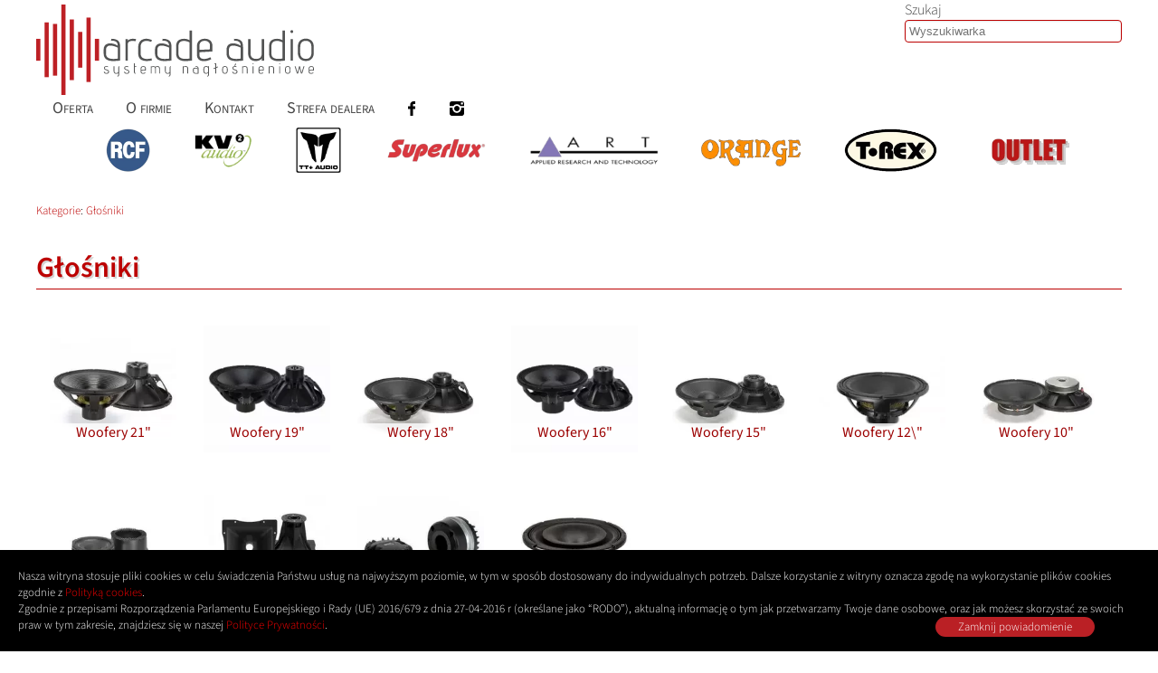

--- FILE ---
content_type: text/html; charset=UTF-8
request_url: https://www.arcadeaudio.pl/kategoria/89/Glosniki
body_size: 13361
content:
<!DOCTYPE HTML>
<html lang='pl-PL'>
	<head>
	<meta http-equiv='Content-Type' content='text/html; charset=utf-8'>
	<meta name="viewport" content="width=device-width, initial-scale=1.0">
	<link href='/css/index_20250116.css' rel='preload' as='style'>
<link href='/css/index_20250116.css' rel='stylesheet' type='text/css'>
<link href='/css/easy-autocomplete.css' rel='preload' as='style'>
<link href='/css/easy-autocomplete.css' rel='stylesheet' type='text/css'>
<link rel="preload" type="font/woff2" as="font" href="/fonts/source-sans-3-v15-latin_latin-ext-300.woff2"  crossorigin>
<link rel="preload" type="font/woff2" as="font" href="/fonts/source-sans-3-v15-latin_latin-ext-600.woff2" crossorigin>
<link rel="preload" type="font/woff2" as="font" href="/fonts/source-sans-3-v15-latin_latin-ext-regular.woff2" crossorigin>
<link rel="preload" type="font/woff2" as="font" href="/fonts/source-serif-4-v8-latin_latin-ext-regular.woff2" crossorigin>
<link href='/css/fonts.css' rel='preload' as='style'>
<link href='/css/fonts.css' rel='stylesheet' type='text/css'>
<link rel="alternate" type="application/rss+xml" title="RSS" href="https://www.arcadeaudio.pl/rss">
<link rel='next' href='https://www.arcadeaudio.pl/kategoria/89-strona-2/Glosniki'>
<link rel="canonical" href="https://www.arcadeaudio.pl/kategoria/89/Glosniki">
<link rel='icon' type='image/png' sizes='16x16' href='/favicon/favicon-16.png'>
<link rel='icon' type='image/png' sizes='32x32' href='/favicon/favicon-32.png'>
<link rel='icon' type='image/png' sizes='48x48' href='/favicon/favicon-48.png'>
<link rel='icon' type='image/png' sizes='64x64' href='/favicon/favicon-64.png'>
<link rel='icon' type='image/png' sizes='96x96' href='/favicon/favicon-96.png'>
<link rel='apple-touch-icon' type='image/png' sizes='180x180' href='/favicon/favicon-180.png'>
<meta name='msapplication-TileImage' content='/favicon/favicon-144.png'>
<meta name='msapplication-TileColor' content='#ffffff'>


<script src="https://analytics.ahrefs.com/analytics.js" data-key="gCdm3O7BHjCUvHATrXRnrw" defer></script>
<meta name="google-site-verification" content="5T0vbQYK0xFxS_OG-Fgtu-BbtPBBmXGXU1SnMZt8X74">
<script async src="https://www.googletagmanager.com/gtag/js?id=G-PP0XF326ZG"></script>
<script>
  window.dataLayer = window.dataLayer || [];
  function gtag(){dataLayer.push(arguments);}
  gtag("js", new Date());
  gtag("config", "G-PP0XF326ZG");
(function(w,d,s,l,i){w[l]=w[l]||[];w[l].push({'gtm.start':
new Date().getTime(),event:'gtm.js'});var f=d.getElementsByTagName(s)[0],
j=d.createElement(s),dl=l!='dataLayer'?'&l='+l:'';j.async=true;j.src=
'https://www.googletagmanager.com/gtm.js?id='+i+dl;f.parentNode.insertBefore(j,f);
})(window,document,'script','dataLayer','GTM-WXQKJKT');</script>
<meta name="author" content="Adam Bywalec">
<meta name="robots" content="index, follow">
<meta property="og:url" content="https://www.arcadeaudio.pl/kategoria/89/Glosniki">
<meta property="og:site_name" content="Arcade Audio sp. z o.o.">
<meta property="og:locale" content="pl_PL">
<meta property="fb:admins" content="100001245305916">
<meta property="fb:app_id" content="193557648490309">
<meta property="og:latitude" content="50.14115">
<meta property="og:longitude" content="19.97006">
<meta property="og:street-address" content="ul. Galicyjska 2">
<meta property="og:locality" content="Michałowice">
<meta property="og:region" content="Małopolska">
<meta property="og:postal-code" content="32-091">
<meta property="og:country-name" content="Polska">
<meta property="og:email" content="info@arcadeaudio.pl">
<meta property="og:phone_number" content="+48124206300">
<meta property="og:fax_number" content="+48124206302">
<meta name="theme-color" content="#ffffff">
<meta property='og:title' content='Głośniki'>
<meta property='og:description' content='Szeroki wybór głośników, driverów, wooferów i tub do systemów audio. Idealne rozwiązania dla profesjonalistów i audiofilów.'>
<meta name='description' content='Szeroki wybór głośników, driverów, wooferów i tub do systemów audio. Idealne rozwiązania dla profesjonalistów i audiofilów.'>
<meta property='og:image' content='https://www.arcadeaudio.pl/pic/katalog_produktow/89.webp'>
<meta property='og:image:width' content='200'>
<meta property='og:image:height' content='176'>
<meta property='og:image:type' content='image/webp'>
<meta property='og:image' content='https://www.arcadeaudio.pl/img/logo_arcade.png'>
<meta property='og:image:width' content='913'>
<meta property='og:image:height' content='300'>
<meta property='og:image:type' content='image/png'>
<meta property='og:type' content='website'>
<meta property='keywords' content='Arcade Audio, Woofery 21&amp;quot;, Woofery 19&amp;quot;, Wofery 18&amp;quot;, Woofery 16&amp;quot;, Woofery 15&amp;quot;, Woofery 12\&amp;quot;, Woofery 10&amp;quot;, Woofery 8&amp;quot;, Tuby, Drivery, Coaxial, RCF ND 840-16&amp;amp;Omega;, RCF NDT895, RCF CD 400, RCF CDK455, RCF CD 850-2.0, RCF CD 650, RCF CD 350, RCF CD 1411-M, RCF ND850 2.0, RCF NDX595, RCF ND 940-1.4, RCF ND850 1.4, RCF ND 840 1.4, RCF ND 650, RCF ND 350-I-8Ω, RCF ND 350, RCF ND1411-M, RCF NDX495, RCF ND 950-2.0, RCF ND 650-16Ω, RCF ND 640 1.4, RCF ND 350-I-8Ω, RCF ND 340, RCF ND 950-1.4, T-Rex, RCF, ART, Orange, Superlux, KV2 Audio, TT+ Audio, Głośniki, Szeroki wyb&amp;oacute;r głośnik&amp;oacute;w, driver&amp;oacute;w, woofer&amp;oacute;w i tub do system&amp;oacute;w audio. Idealne rozwiązania dla profesjonalist&amp;oacute;w i audiofil&amp;oacute;w.'>


<title>Głośniki - Arcade Audio</title>

<script>function load_scripts(){ $(function() {
$.getScript( "/js/autocomplete/jquery.easy-autocomplete.min.js" ).done(function( script, textStatus ) { console.debug( 'loading: /js/autocomplete/jquery.easy-autocomplete.min.js',textStatus ); $.getScript( '/js/autocomplete_def.js' ).done(function( script, textStatus ) { console.debug( 'loading: /js/autocomplete_def.js', textStatus ); });});jQuery.event.special.touchstart = {
	setup: function(_, ns, handle) {
		this.addEventListener('touchstart', handle, { passive: true });
	}
};

jQuery.event.special.touchmove = {
	setup: function(_, ns, handle) {
		this.addEventListener('touchmove', handle, { passive: true });
	}
};

jQuery.event.special.wheel = {
	setup: function(_, ns, handle) {
		this.addEventListener('wheel', handle, { passive: true });
	}
};}); }</script><script defer src='/js/jquery-3.6.0.min.js' onload='load_scripts();'></script>


<script type='application/ld+json'>{"@context":"https:\/\/schema.org","@type":"Organization","name":"Arcade Audio sp. z o.o.","address":{"@type":"PostalAddress","streetAddress":"ul. Galicyjska 2","addressLocality":"Micha\u0142owice","addressRegion":"Ma\u0142opolska","postalCode":"32-091","addressCountry":"PL","areaServed":"Polska","availableLanguage":[{"@type":"Language","name":"Polish"},{"@type":"Language","name":"English"}],"telephone":"+48124206300","faxNumber":"+48124206302","email":"info@arcadeaudio.pl","productSupported":"Systemy na\u0142o\u015bnieniowe","hoursAvailable":[{"@type":"OpeningHoursSpecification","dayOfWeek":["Monday","Tuesday","Wednesday","Thursday","Friday"],"opens":"9:00","closes":"17:00"}]},"areaServed":"Polska","url":"https:\/\/www.arcadeaudio.pl","email":"info@arcadeaudio.pl","telephone":"+48124206300","faxNumber":"+48124206302","legalName":"Arcade Audio sp. z o.o.","logo":"https:\/\/www.arcadeaudio.pl\/arcadelogo-gray.svg","taxID":"PL9451959146","image":["https:\/\/www.arcadeaudio.pl\/img\/arcade1a.jpg"],"location":{"@type":"Place","openingHoursSpecification":{"@type":"OpeningHoursSpecification","dayOfWeek":["Monday","Tuesday","Wednesday","Thursday","Friday"],"opens":"09:00","closes":"17:00"},"geo":{"@type":"GeoCoordinates","latitude":50.14115,"longitude":19.97006,"addressCountry":"PL","postalCode":"32-091"}},"brand":[{"@type":"Brand","name":"T-Rex","logo":"https:\/\/www.arcadeaudio.pl\/pic\/pro\/12.webp","mainEntityOfPage":"https:\/\/www.arcadeaudio.pl\/producent\/12\/T-Rex","url":"https:\/\/www.arcadeaudio.pl\/producent\/12\/T-Rex"},{"@type":"Brand","name":"RCF","logo":"https:\/\/www.arcadeaudio.pl\/pic\/pro\/2.webp","mainEntityOfPage":"https:\/\/www.arcadeaudio.pl\/producent\/2\/RCF","url":"https:\/\/www.arcadeaudio.pl\/producent\/2\/RCF"},{"@type":"Brand","name":"ART","logo":"https:\/\/www.arcadeaudio.pl\/pic\/pro\/3.webp","mainEntityOfPage":"https:\/\/www.arcadeaudio.pl\/producent\/3\/ART","url":"https:\/\/www.arcadeaudio.pl\/producent\/3\/ART"},{"@type":"Brand","name":"Orange","logo":"https:\/\/www.arcadeaudio.pl\/pic\/pro\/4.webp","mainEntityOfPage":"https:\/\/www.arcadeaudio.pl\/producent\/4\/Orange","url":"https:\/\/www.arcadeaudio.pl\/producent\/4\/Orange"},{"@type":"Brand","name":"Superlux","logo":"https:\/\/www.arcadeaudio.pl\/pic\/pro\/8.webp","mainEntityOfPage":"https:\/\/www.arcadeaudio.pl\/producent\/8\/Superlux","url":"https:\/\/www.arcadeaudio.pl\/producent\/8\/Superlux"},{"@type":"Brand","name":"KV2 Audio","logo":"https:\/\/www.arcadeaudio.pl\/pic\/pro\/9.webp","mainEntityOfPage":"https:\/\/www.arcadeaudio.pl\/producent\/9\/KV2-Audio","url":"https:\/\/www.arcadeaudio.pl\/producent\/9\/KV2-Audio"},{"@type":"Brand","name":"TT+ Audio","logo":"https:\/\/www.arcadeaudio.pl\/pic\/pro\/13.webp","mainEntityOfPage":"https:\/\/www.arcadeaudio.pl\/producent\/13\/TT-Audio","url":"https:\/\/www.arcadeaudio.pl\/producent\/13\/TT-Audio"}]}</script><script type='application/ld+json'>{"@context":"https:\/\/schema.org","@type":"BreadcrumbList","itemListElement":[{"@type":"ListItem","position":1,"name":"Strona g\u0142\u00f3wna Arcade Audio","item":"https:\/\/www.arcadeaudio.pl"},{"@type":"ListItem","position":2,"name":"G\u0142o\u015bniki","item":"https:\/\/www.arcadeaudio.pl\/kategoria\/89\/Glosniki"}]}</script><meta name='twitter:card' content='summary'><meta name='twitter:title' content='Głośniki'><meta name='twitter:description' content='Szeroki wybór głośników, driverów, wooferów i tub do systemów audio. Idealne rozwiązania dla profesjonalistów i audiofilów.'><meta name='twitter:image' content='https://www.arcadeaudio.pl/pic/katalog_produktow/89.webp'><meta name='twitter:url' content='https://www.arcadeaudio.pl/kategoria/89/Glosniki'>	</head>
 <body>
  <header>
<div class='div_top_container web_max_width'><div class='logo'><a href='/' title='Kliknij by przejść na stronę główną.' aria-labelledby='company-name'><picture>
		<source srcset='/arcadelogo-white.svg' media='(prefers-color-scheme: dark)'>
		<source srcset='/arcadelogo-gray.svg' media='(prefers-color-scheme: light)'>
		<img src='/arcadelogo-gray.svg' alt='Logo - Arcade Audio sp. z o.o.' class='img_logo' width='307' height='100' loading='eager'>
	</picture></a></div><!-- wyszukiwarka -->
<form method='get' action='/wyszukaj' class='form_wyszukiwarka' role='search'><div class='easy-autocomplete none' role='none'><label for='q'>Szukaj </label><input name='q' class='pole_wyszukiwarki' id='fraza' value='' placeholder='Wyszukiwarka' autocomplete='off' type='search' aria-label='Szukaj produktów lub wpisów' tabindex='0'><div class='easy-autocomplete-container' id='eac-container-fraza'></div></div><input name='dalej' value=' ' class='wyszukiwarka_dalej' type='hidden'></form>
</div>
<nav class='clear web_max_width' aria-label='Główne menu'><ul class='nav_menu_bar' role='menubar'><li role='none'><a href='#oferta' class='menu_top' title='Menu: Oferta' role='menuitem'>Oferta</a></li><li role='none'><a href='/info/1/O-firmie' class='menu_top' title='Menu: O firmie' role='menuitem'>O firmie</a></li><li role='none'><a href='/info/12/Kontakt' class='menu_top' title='Menu: Kontakt' role='menuitem'>Kontakt</a></li><li role='none'><a href='/login/' class='menu_top' title='Menu: Strefa dealera' role='menuitem'>Strefa dealera</a></li><li role='none'><a href='https://www.facebook.com/ArcadeAudioPl/' class='menu_top' title='Menu: Facebook' role='menuitem'><img src="/img/ico-facebook.svg" class="svg_icon" alt='Facebook' loading='eager' height='18' width='10' style='aspect-ratio:0.5381;'><span style='display:none'>Facebook</span></a></li><li role='none'><a href='https://www.instagram.com/arcadeaudiopl/' class='menu_top' title='Menu: Instagram' role='menuitem'><img src="/img/ico-instagram.svg" class="svg_icon" alt='Instagram' loading='eager' height='18' width='18' style='aspect-ratio:1;'><span style='display:none'>Instagram</span></a></li></ul>
</nav>
</header>
<div class='div_producenci_loga'><nav class='web_max_width' aria-label='Oferty producentów'><ul class='div_producenci_loga_container'><li class='div_producenci_loga_item'><a href='/producent/2/RCF' title='Oferta producenta RCF'><picture><source type='image/webp' srcset='/image/L3BpYy9wcm8vMi53ZWJw.webp?w=100 100w, /image/L3BpYy9wcm8vMi53ZWJw.webp?w=50 50w, /image/L3BpYy9wcm8vMi53ZWJw.webp?w=30 30w' sizes='(min-width: 100px) 200px, (min-width: 50px) 100px, 30px'><source type='image/png' srcset='/image/L3BpYy9wcm8vMi53ZWJw.png?w=100 100w, /image/L3BpYy9wcm8vMi53ZWJw.png?w=50 50w, /image/L3BpYy9wcm8vMi53ZWJw.png?w=30 30w' sizes='(min-width: 100px) 200px, (min-width: 50px) 100px, 30px'><source type='image/jpeg' srcset='/image/L3BpYy9wcm8vMi53ZWJw.png?w=100 100w, /image/L3BpYy9wcm8vMi53ZWJw.png?w=50 50w, /image/L3BpYy9wcm8vMi53ZWJw.png?w=30 30w' sizes='(min-width: 100px) 200px, (min-width: 50px) 100px, 30px'><img src='/image/L3BpYy9wcm8vMi53ZWJw.jpg?h=50' alt='Producent RCF' loading='eager' class='img_producenci_stopka' width='50' height='50' style='aspect-ratio:50/50;'></picture></a></li><li class='div_producenci_loga_item'><a href='/producent/9/KV2-Audio' title='Oferta producenta KV2-Audio'><picture><source type='image/webp' srcset='/image/L3BpYy9wcm8vOS53ZWJw.webp?w=100 100w, /image/L3BpYy9wcm8vOS53ZWJw.webp?w=50 50w, /image/L3BpYy9wcm8vOS53ZWJw.webp?w=30 30w' sizes='(min-width: 100px) 200px, (min-width: 50px) 100px, 30px'><source type='image/png' srcset='/image/L3BpYy9wcm8vOS53ZWJw.png?w=100 100w, /image/L3BpYy9wcm8vOS53ZWJw.png?w=50 50w, /image/L3BpYy9wcm8vOS53ZWJw.png?w=30 30w' sizes='(min-width: 100px) 200px, (min-width: 50px) 100px, 30px'><source type='image/jpeg' srcset='/image/L3BpYy9wcm8vOS53ZWJw.png?w=100 100w, /image/L3BpYy9wcm8vOS53ZWJw.png?w=50 50w, /image/L3BpYy9wcm8vOS53ZWJw.png?w=30 30w' sizes='(min-width: 100px) 200px, (min-width: 50px) 100px, 30px'><img src='/image/L3BpYy9wcm8vOS53ZWJw.jpg?h=50' alt='Producent KV2-Audio' loading='eager' class='img_producenci_stopka' width='70' height='50' style='aspect-ratio:70/50;'></picture></a></li><li class='div_producenci_loga_item'><a href='/producent/13/TT-Audio' title='Oferta producenta TT-Audio'><picture><source type='image/webp' srcset='/image/L3BpYy9wcm8vMTMud2VicA==.webp?w=100 100w, /image/L3BpYy9wcm8vMTMud2VicA==.webp?w=50 50w, /image/L3BpYy9wcm8vMTMud2VicA==.webp?w=30 30w' sizes='(min-width: 100px) 200px, (min-width: 50px) 100px, 30px'><source type='image/png' srcset='/image/L3BpYy9wcm8vMTMud2VicA==.png?w=100 100w, /image/L3BpYy9wcm8vMTMud2VicA==.png?w=50 50w, /image/L3BpYy9wcm8vMTMud2VicA==.png?w=30 30w' sizes='(min-width: 100px) 200px, (min-width: 50px) 100px, 30px'><source type='image/jpeg' srcset='/image/L3BpYy9wcm8vMTMud2VicA==.png?w=100 100w, /image/L3BpYy9wcm8vMTMud2VicA==.png?w=50 50w, /image/L3BpYy9wcm8vMTMud2VicA==.png?w=30 30w' sizes='(min-width: 100px) 200px, (min-width: 50px) 100px, 30px'><img src='/image/L3BpYy9wcm8vMTMud2VicA==.jpg?h=50' alt='Producent TT-Audio' loading='eager' class='img_producenci_stopka' width='50' height='50' style='aspect-ratio:50/50;'></picture></a></li><li class='div_producenci_loga_item'><a href='/producent/8/Superlux' title='Oferta producenta Superlux'><picture><source type='image/webp' srcset='/image/L3BpYy9wcm8vOC53ZWJw.webp?w=200 200w, /image/L3BpYy9wcm8vOC53ZWJw.webp?w=100 100w, /image/L3BpYy9wcm8vOC53ZWJw.webp?w=50 50w, /image/L3BpYy9wcm8vOC53ZWJw.webp?w=30 30w' sizes='(min-width: 200px) 280px, (min-width: 100px) 200px, (min-width: 50px) 100px, 30px'><source type='image/png' srcset='/image/L3BpYy9wcm8vOC53ZWJw.png?w=200 200w, /image/L3BpYy9wcm8vOC53ZWJw.png?w=100 100w, /image/L3BpYy9wcm8vOC53ZWJw.png?w=50 50w, /image/L3BpYy9wcm8vOC53ZWJw.png?w=30 30w' sizes='(min-width: 200px) 280px, (min-width: 100px) 200px, (min-width: 50px) 100px, 30px'><source type='image/jpeg' srcset='/image/L3BpYy9wcm8vOC53ZWJw.png?w=200 200w, /image/L3BpYy9wcm8vOC53ZWJw.png?w=100 100w, /image/L3BpYy9wcm8vOC53ZWJw.png?w=50 50w, /image/L3BpYy9wcm8vOC53ZWJw.png?w=30 30w' sizes='(min-width: 200px) 280px, (min-width: 100px) 200px, (min-width: 50px) 100px, 30px'><img src='/image/L3BpYy9wcm8vOC53ZWJw.jpg?h=50' alt='Producent Superlux' loading='eager' class='img_producenci_stopka' width='118' height='50' style='aspect-ratio:118/50;'></picture></a></li><li class='div_producenci_loga_item'><a href='/producent/3/ART' title='Oferta producenta ART'><picture><source type='image/webp' srcset='/image/L3BpYy9wcm8vMy53ZWJw.webp?w=200 200w, /image/L3BpYy9wcm8vMy53ZWJw.webp?w=100 100w, /image/L3BpYy9wcm8vMy53ZWJw.webp?w=50 50w, /image/L3BpYy9wcm8vMy53ZWJw.webp?w=30 30w' sizes='(min-width: 200px) 280px, (min-width: 100px) 200px, (min-width: 50px) 100px, 30px'><source type='image/png' srcset='/image/L3BpYy9wcm8vMy53ZWJw.png?w=200 200w, /image/L3BpYy9wcm8vMy53ZWJw.png?w=100 100w, /image/L3BpYy9wcm8vMy53ZWJw.png?w=50 50w, /image/L3BpYy9wcm8vMy53ZWJw.png?w=30 30w' sizes='(min-width: 200px) 280px, (min-width: 100px) 200px, (min-width: 50px) 100px, 30px'><source type='image/jpeg' srcset='/image/L3BpYy9wcm8vMy53ZWJw.png?w=200 200w, /image/L3BpYy9wcm8vMy53ZWJw.png?w=100 100w, /image/L3BpYy9wcm8vMy53ZWJw.png?w=50 50w, /image/L3BpYy9wcm8vMy53ZWJw.png?w=30 30w' sizes='(min-width: 200px) 280px, (min-width: 100px) 200px, (min-width: 50px) 100px, 30px'><img src='/image/L3BpYy9wcm8vMy53ZWJw.jpg?h=50' alt='Producent ART' loading='eager' class='img_producenci_stopka' width='141' height='50' style='aspect-ratio:141/50;'></picture></a></li><li class='div_producenci_loga_item'><a href='/producent/4/Orange' title='Oferta producenta Orange'><picture><source type='image/webp' srcset='/image/L3BpYy9wcm8vNC53ZWJw.webp?w=200 200w, /image/L3BpYy9wcm8vNC53ZWJw.webp?w=100 100w, /image/L3BpYy9wcm8vNC53ZWJw.webp?w=50 50w, /image/L3BpYy9wcm8vNC53ZWJw.webp?w=30 30w' sizes='(min-width: 200px) 280px, (min-width: 100px) 200px, (min-width: 50px) 100px, 30px'><source type='image/png' srcset='/image/L3BpYy9wcm8vNC53ZWJw.png?w=200 200w, /image/L3BpYy9wcm8vNC53ZWJw.png?w=100 100w, /image/L3BpYy9wcm8vNC53ZWJw.png?w=50 50w, /image/L3BpYy9wcm8vNC53ZWJw.png?w=30 30w' sizes='(min-width: 200px) 280px, (min-width: 100px) 200px, (min-width: 50px) 100px, 30px'><source type='image/jpeg' srcset='/image/L3BpYy9wcm8vNC53ZWJw.png?w=200 200w, /image/L3BpYy9wcm8vNC53ZWJw.png?w=100 100w, /image/L3BpYy9wcm8vNC53ZWJw.png?w=50 50w, /image/L3BpYy9wcm8vNC53ZWJw.png?w=30 30w' sizes='(min-width: 200px) 280px, (min-width: 100px) 200px, (min-width: 50px) 100px, 30px'><img src='/image/L3BpYy9wcm8vNC53ZWJw.jpg?h=50' alt='Producent Orange' loading='eager' class='img_producenci_stopka' width='115' height='50' style='aspect-ratio:115/50;'></picture></a></li><li class='div_producenci_loga_item'><a href='/producent/12/T-Rex' title='Oferta producenta T-Rex'><picture><source type='image/webp' srcset='/image/L3BpYy9wcm8vMTIud2VicA==.webp?w=200 200w, /image/L3BpYy9wcm8vMTIud2VicA==.webp?w=100 100w, /image/L3BpYy9wcm8vMTIud2VicA==.webp?w=50 50w, /image/L3BpYy9wcm8vMTIud2VicA==.webp?w=30 30w' sizes='(min-width: 200px) 280px, (min-width: 100px) 200px, (min-width: 50px) 100px, 30px'><source type='image/png' srcset='/image/L3BpYy9wcm8vMTIud2VicA==.png?w=200 200w, /image/L3BpYy9wcm8vMTIud2VicA==.png?w=100 100w, /image/L3BpYy9wcm8vMTIud2VicA==.png?w=50 50w, /image/L3BpYy9wcm8vMTIud2VicA==.png?w=30 30w' sizes='(min-width: 200px) 280px, (min-width: 100px) 200px, (min-width: 50px) 100px, 30px'><source type='image/jpeg' srcset='/image/L3BpYy9wcm8vMTIud2VicA==.png?w=200 200w, /image/L3BpYy9wcm8vMTIud2VicA==.png?w=100 100w, /image/L3BpYy9wcm8vMTIud2VicA==.png?w=50 50w, /image/L3BpYy9wcm8vMTIud2VicA==.png?w=30 30w' sizes='(min-width: 200px) 280px, (min-width: 100px) 200px, (min-width: 50px) 100px, 30px'><img src='/image/L3BpYy9wcm8vMTIud2VicA==.jpg?h=50' alt='Producent T-Rex' loading='eager' class='img_producenci_stopka' width='103' height='50' style='aspect-ratio:103/50;'></picture></a></li><li class='div_producenci_loga_item'><a href='/producent/1/Outlet' title='Oferta produktów na wyprzedaży'><picture><source type='image/webp' srcset='/image/L3BpYy9wcm8vMS53ZWJw.webp?w=200 200w, /image/L3BpYy9wcm8vMS53ZWJw.webp?w=100 100w, /image/L3BpYy9wcm8vMS53ZWJw.webp?w=50 50w, /image/L3BpYy9wcm8vMS53ZWJw.webp?w=30 30w' sizes='(min-width: 200px) 280px, (min-width: 100px) 200px, (min-width: 50px) 100px, 30px'><source type='image/png' srcset='/image/L3BpYy9wcm8vMS53ZWJw.png?w=200 200w, /image/L3BpYy9wcm8vMS53ZWJw.png?w=100 100w, /image/L3BpYy9wcm8vMS53ZWJw.png?w=50 50w, /image/L3BpYy9wcm8vMS53ZWJw.png?w=30 30w' sizes='(min-width: 200px) 280px, (min-width: 100px) 200px, (min-width: 50px) 100px, 30px'><source type='image/jpeg' srcset='/image/L3BpYy9wcm8vMS53ZWJw.png?w=200 200w, /image/L3BpYy9wcm8vMS53ZWJw.png?w=100 100w, /image/L3BpYy9wcm8vMS53ZWJw.png?w=50 50w, /image/L3BpYy9wcm8vMS53ZWJw.png?w=30 30w' sizes='(min-width: 200px) 280px, (min-width: 100px) 200px, (min-width: 50px) 100px, 30px'><img src='/image/L3BpYy9wcm8vMS53ZWJw.jpg?h=50' alt='Produkty na wyprzedaży' loading='eager' class='img_producenci_stopka' width='114' height='50' style='aspect-ratio:114/50;'></picture></a></li></ul></nav></div><div class='web_max_width top_space'><nav class='div_jestes_w color-primary-4' aria-label='Jesteś w:'><a href='#oferta' title='Katalog produktów Arcade Audio'>Kategorie</a>: <a href='/kategoria/89/Glosniki' class='menu_l_1' title='Kategoria produktów: Głośniki'>Głośniki</a></nav></div><main>

<!-- kategorie -->
<!-- Breadcrumb: {"@type":"ListItem","position":2,"name":"G\u0142o\u015bniki","item":"https:\/\/www.arcadeaudio.pl\/kategoria\/89\/Glosniki"} --><section class='clear top_space'><div class='web_max_width'><h1><a href='/kategoria/89/Glosniki' title='Kategoria: Głośniki'>Głośniki</a></h1><div class='div_katalog_container justify_center web_max_width'><div class='div_katalog_box'><a href='/kategoria/90/Glosniki-Woofery-21' title='Katalog Produktów: Głośniki/Woofery 21&quot;
Potężne woofery 21&quot; o dużym wychyleniu membrany – idealne do subwooferów o ekstremalnym paśmie niskich częstotliwości.'><picture><source type='image/webp' srcset='/image/L3BpYy9rYXRhbG9nX3Byb2R1a3Rvdy85MC53ZWJw.webp?w=200 200w, /image/L3BpYy9rYXRhbG9nX3Byb2R1a3Rvdy85MC53ZWJw.webp?w=100 100w, /image/L3BpYy9rYXRhbG9nX3Byb2R1a3Rvdy85MC53ZWJw.webp?w=50 50w, /image/L3BpYy9rYXRhbG9nX3Byb2R1a3Rvdy85MC53ZWJw.webp?w=30 30w' sizes='(min-width: 200px) 280px, (min-width: 100px) 200px, (min-width: 50px) 100px, 30px'><source type='image/png' srcset='/image/L3BpYy9rYXRhbG9nX3Byb2R1a3Rvdy85MC53ZWJw.png?w=200 200w, /image/L3BpYy9rYXRhbG9nX3Byb2R1a3Rvdy85MC53ZWJw.png?w=100 100w, /image/L3BpYy9rYXRhbG9nX3Byb2R1a3Rvdy85MC53ZWJw.png?w=50 50w, /image/L3BpYy9rYXRhbG9nX3Byb2R1a3Rvdy85MC53ZWJw.png?w=30 30w' sizes='(min-width: 200px) 280px, (min-width: 100px) 200px, (min-width: 50px) 100px, 30px'><source type='image/jpeg' srcset='/image/L3BpYy9rYXRhbG9nX3Byb2R1a3Rvdy85MC53ZWJw.png?w=200 200w, /image/L3BpYy9rYXRhbG9nX3Byb2R1a3Rvdy85MC53ZWJw.png?w=100 100w, /image/L3BpYy9rYXRhbG9nX3Byb2R1a3Rvdy85MC53ZWJw.png?w=50 50w, /image/L3BpYy9rYXRhbG9nX3Byb2R1a3Rvdy85MC53ZWJw.png?w=30 30w' sizes='(min-width: 200px) 280px, (min-width: 100px) 200px, (min-width: 50px) 100px, 30px'><img src='/image/L3BpYy9rYXRhbG9nX3Byb2R1a3Rvdy85MC53ZWJw.jpg?w=150' alt='Katalog Produktów: Głośniki/Woofery 21&quot;
Potężne woofery 21&quot; o dużym wychyleniu membrany – idealne do subwooferów o ekstremalnym paśmie niskich częstotliwości.' loading='lazy' class='img_katalog' width='150' height='120' style='aspect-ratio:150/120;'></picture><h3 class='div_katalog_opis'>Woofery 21"</h3></a></div><div class='div_katalog_box'><a href='/kategoria/1125/Glosniki-Woofery-19' title='Katalog Produktów: Głośniki/Woofery 19&quot;
Specjalistyczne woofery 19&quot; do systemów subbasowych – wysoka moc, głęboki bas i solidna konstrukcja dla wymagających aplikacji.'><picture><source type='image/webp' srcset='/image/L3BpYy9rYXRhbG9nX3Byb2R1a3Rvdy8xMTI1LndlYnA=.webp?w=200 200w, /image/L3BpYy9rYXRhbG9nX3Byb2R1a3Rvdy8xMTI1LndlYnA=.webp?w=100 100w, /image/L3BpYy9rYXRhbG9nX3Byb2R1a3Rvdy8xMTI1LndlYnA=.webp?w=50 50w, /image/L3BpYy9rYXRhbG9nX3Byb2R1a3Rvdy8xMTI1LndlYnA=.webp?w=30 30w' sizes='(min-width: 200px) 280px, (min-width: 100px) 200px, (min-width: 50px) 100px, 30px'><source type='image/png' srcset='/image/L3BpYy9rYXRhbG9nX3Byb2R1a3Rvdy8xMTI1LndlYnA=.png?w=200 200w, /image/L3BpYy9rYXRhbG9nX3Byb2R1a3Rvdy8xMTI1LndlYnA=.png?w=100 100w, /image/L3BpYy9rYXRhbG9nX3Byb2R1a3Rvdy8xMTI1LndlYnA=.png?w=50 50w, /image/L3BpYy9rYXRhbG9nX3Byb2R1a3Rvdy8xMTI1LndlYnA=.png?w=30 30w' sizes='(min-width: 200px) 280px, (min-width: 100px) 200px, (min-width: 50px) 100px, 30px'><source type='image/jpeg' srcset='/image/L3BpYy9rYXRhbG9nX3Byb2R1a3Rvdy8xMTI1LndlYnA=.png?w=200 200w, /image/L3BpYy9rYXRhbG9nX3Byb2R1a3Rvdy8xMTI1LndlYnA=.png?w=100 100w, /image/L3BpYy9rYXRhbG9nX3Byb2R1a3Rvdy8xMTI1LndlYnA=.png?w=50 50w, /image/L3BpYy9rYXRhbG9nX3Byb2R1a3Rvdy8xMTI1LndlYnA=.png?w=30 30w' sizes='(min-width: 200px) 280px, (min-width: 100px) 200px, (min-width: 50px) 100px, 30px'><img src='/image/L3BpYy9rYXRhbG9nX3Byb2R1a3Rvdy8xMTI1LndlYnA=.jpg?w=150' alt='Katalog Produktów: Głośniki/Woofery 19&quot;
Specjalistyczne woofery 19&quot; do systemów subbasowych – wysoka moc, głęboki bas i solidna konstrukcja dla wymagających aplikacji.' loading='lazy' class='img_katalog' width='150' height='150' style='aspect-ratio:150/150;'></picture><h3 class='div_katalog_opis'>Woofery 19"</h3></a></div><div class='div_katalog_box'><a href='/kategoria/91/Glosniki-Wofery-18' title='Katalog Produktów: Głośniki/Wofery 18&quot;
Profesjonalne woofery 18&quot; do zastosowań estradowych i instalacyjnych – solidne przetworniki o głębokim i dynamicznym basie.'><picture><source type='image/webp' srcset='/image/L3BpYy9rYXRhbG9nX3Byb2R1a3Rvdy85MS53ZWJw.webp?w=200 200w, /image/L3BpYy9rYXRhbG9nX3Byb2R1a3Rvdy85MS53ZWJw.webp?w=100 100w, /image/L3BpYy9rYXRhbG9nX3Byb2R1a3Rvdy85MS53ZWJw.webp?w=50 50w, /image/L3BpYy9rYXRhbG9nX3Byb2R1a3Rvdy85MS53ZWJw.webp?w=30 30w' sizes='(min-width: 200px) 280px, (min-width: 100px) 200px, (min-width: 50px) 100px, 30px'><source type='image/png' srcset='/image/L3BpYy9rYXRhbG9nX3Byb2R1a3Rvdy85MS53ZWJw.png?w=200 200w, /image/L3BpYy9rYXRhbG9nX3Byb2R1a3Rvdy85MS53ZWJw.png?w=100 100w, /image/L3BpYy9rYXRhbG9nX3Byb2R1a3Rvdy85MS53ZWJw.png?w=50 50w, /image/L3BpYy9rYXRhbG9nX3Byb2R1a3Rvdy85MS53ZWJw.png?w=30 30w' sizes='(min-width: 200px) 280px, (min-width: 100px) 200px, (min-width: 50px) 100px, 30px'><source type='image/jpeg' srcset='/image/L3BpYy9rYXRhbG9nX3Byb2R1a3Rvdy85MS53ZWJw.png?w=200 200w, /image/L3BpYy9rYXRhbG9nX3Byb2R1a3Rvdy85MS53ZWJw.png?w=100 100w, /image/L3BpYy9rYXRhbG9nX3Byb2R1a3Rvdy85MS53ZWJw.png?w=50 50w, /image/L3BpYy9rYXRhbG9nX3Byb2R1a3Rvdy85MS53ZWJw.png?w=30 30w' sizes='(min-width: 200px) 280px, (min-width: 100px) 200px, (min-width: 50px) 100px, 30px'><img src='/image/L3BpYy9rYXRhbG9nX3Byb2R1a3Rvdy85MS53ZWJw.jpg?w=150' alt='Katalog Produktów: Głośniki/Wofery 18&quot;
Profesjonalne woofery 18&quot; do zastosowań estradowych i instalacyjnych – solidne przetworniki o głębokim i dynamicznym basie.' loading='lazy' class='img_katalog' width='150' height='132' style='aspect-ratio:150/132;'></picture><h3 class='div_katalog_opis'>Wofery 18"</h3></a></div><div class='div_katalog_box'><a href='/kategoria/1128/Glosniki-Woofery-16' title='Katalog Produktów: Głośniki/Woofery 16&quot;
Woofery 16&quot; – kompromis między rozmiarem a wydajnością, odpowiednie do customowych projektów audio i kolumn PA.'><picture><source type='image/webp' srcset='/image/L3BpYy9rYXRhbG9nX3Byb2R1a3Rvdy8xMTI4LndlYnA=.webp?w=200 200w, /image/L3BpYy9rYXRhbG9nX3Byb2R1a3Rvdy8xMTI4LndlYnA=.webp?w=100 100w, /image/L3BpYy9rYXRhbG9nX3Byb2R1a3Rvdy8xMTI4LndlYnA=.webp?w=50 50w, /image/L3BpYy9rYXRhbG9nX3Byb2R1a3Rvdy8xMTI4LndlYnA=.webp?w=30 30w' sizes='(min-width: 200px) 280px, (min-width: 100px) 200px, (min-width: 50px) 100px, 30px'><source type='image/png' srcset='/image/L3BpYy9rYXRhbG9nX3Byb2R1a3Rvdy8xMTI4LndlYnA=.png?w=200 200w, /image/L3BpYy9rYXRhbG9nX3Byb2R1a3Rvdy8xMTI4LndlYnA=.png?w=100 100w, /image/L3BpYy9rYXRhbG9nX3Byb2R1a3Rvdy8xMTI4LndlYnA=.png?w=50 50w, /image/L3BpYy9rYXRhbG9nX3Byb2R1a3Rvdy8xMTI4LndlYnA=.png?w=30 30w' sizes='(min-width: 200px) 280px, (min-width: 100px) 200px, (min-width: 50px) 100px, 30px'><source type='image/jpeg' srcset='/image/L3BpYy9rYXRhbG9nX3Byb2R1a3Rvdy8xMTI4LndlYnA=.png?w=200 200w, /image/L3BpYy9rYXRhbG9nX3Byb2R1a3Rvdy8xMTI4LndlYnA=.png?w=100 100w, /image/L3BpYy9rYXRhbG9nX3Byb2R1a3Rvdy8xMTI4LndlYnA=.png?w=50 50w, /image/L3BpYy9rYXRhbG9nX3Byb2R1a3Rvdy8xMTI4LndlYnA=.png?w=30 30w' sizes='(min-width: 200px) 280px, (min-width: 100px) 200px, (min-width: 50px) 100px, 30px'><img src='/image/L3BpYy9rYXRhbG9nX3Byb2R1a3Rvdy8xMTI4LndlYnA=.jpg?w=150' alt='Katalog Produktów: Głośniki/Woofery 16&quot;
Woofery 16&quot; – kompromis między rozmiarem a wydajnością, odpowiednie do customowych projektów audio i kolumn PA.' loading='lazy' class='img_katalog' width='150' height='150' style='aspect-ratio:150/150;'></picture><h3 class='div_katalog_opis'>Woofery 16"</h3></a></div><div class='div_katalog_box'><a href='/kategoria/92/Glosniki-Woofery-15' title='Katalog Produktów: Głośniki/Woofery 15&quot;
Uniwersalne woofery 15&quot; – doskonałe do zestawów szerokopasmowych i systemów niskotonowych w aplikacjach live i instalacyjnych.'><picture><source type='image/webp' srcset='/image/L3BpYy9rYXRhbG9nX3Byb2R1a3Rvdy85Mi53ZWJw.webp?w=200 200w, /image/L3BpYy9rYXRhbG9nX3Byb2R1a3Rvdy85Mi53ZWJw.webp?w=100 100w, /image/L3BpYy9rYXRhbG9nX3Byb2R1a3Rvdy85Mi53ZWJw.webp?w=50 50w, /image/L3BpYy9rYXRhbG9nX3Byb2R1a3Rvdy85Mi53ZWJw.webp?w=30 30w' sizes='(min-width: 200px) 280px, (min-width: 100px) 200px, (min-width: 50px) 100px, 30px'><source type='image/png' srcset='/image/L3BpYy9rYXRhbG9nX3Byb2R1a3Rvdy85Mi53ZWJw.png?w=200 200w, /image/L3BpYy9rYXRhbG9nX3Byb2R1a3Rvdy85Mi53ZWJw.png?w=100 100w, /image/L3BpYy9rYXRhbG9nX3Byb2R1a3Rvdy85Mi53ZWJw.png?w=50 50w, /image/L3BpYy9rYXRhbG9nX3Byb2R1a3Rvdy85Mi53ZWJw.png?w=30 30w' sizes='(min-width: 200px) 280px, (min-width: 100px) 200px, (min-width: 50px) 100px, 30px'><source type='image/jpeg' srcset='/image/L3BpYy9rYXRhbG9nX3Byb2R1a3Rvdy85Mi53ZWJw.png?w=200 200w, /image/L3BpYy9rYXRhbG9nX3Byb2R1a3Rvdy85Mi53ZWJw.png?w=100 100w, /image/L3BpYy9rYXRhbG9nX3Byb2R1a3Rvdy85Mi53ZWJw.png?w=50 50w, /image/L3BpYy9rYXRhbG9nX3Byb2R1a3Rvdy85Mi53ZWJw.png?w=30 30w' sizes='(min-width: 200px) 280px, (min-width: 100px) 200px, (min-width: 50px) 100px, 30px'><img src='/image/L3BpYy9rYXRhbG9nX3Byb2R1a3Rvdy85Mi53ZWJw.jpg?w=150' alt='Katalog Produktów: Głośniki/Woofery 15&quot;
Uniwersalne woofery 15&quot; – doskonałe do zestawów szerokopasmowych i systemów niskotonowych w aplikacjach live i instalacyjnych.' loading='lazy' class='img_katalog' width='150' height='132' style='aspect-ratio:150/132;'></picture><h3 class='div_katalog_opis'>Woofery 15"</h3></a></div><div class='div_katalog_box'><a href='/kategoria/93/Glosniki-Woofery-12' title='Katalog Produktów: Głośniki/Woofery 12\&quot;
Woofery 12\&quot; o zwartej konstrukcji i wysokiej skuteczności – świetne do budowy kolumn niskiego i pełnego pasma.'><picture><source type='image/webp' srcset='/image/L3BpYy9rYXRhbG9nX3Byb2R1a3Rvdy85My53ZWJw.webp?w=200 200w, /image/L3BpYy9rYXRhbG9nX3Byb2R1a3Rvdy85My53ZWJw.webp?w=100 100w, /image/L3BpYy9rYXRhbG9nX3Byb2R1a3Rvdy85My53ZWJw.webp?w=50 50w, /image/L3BpYy9rYXRhbG9nX3Byb2R1a3Rvdy85My53ZWJw.webp?w=30 30w' sizes='(min-width: 200px) 280px, (min-width: 100px) 200px, (min-width: 50px) 100px, 30px'><source type='image/png' srcset='/image/L3BpYy9rYXRhbG9nX3Byb2R1a3Rvdy85My53ZWJw.png?w=200 200w, /image/L3BpYy9rYXRhbG9nX3Byb2R1a3Rvdy85My53ZWJw.png?w=100 100w, /image/L3BpYy9rYXRhbG9nX3Byb2R1a3Rvdy85My53ZWJw.png?w=50 50w, /image/L3BpYy9rYXRhbG9nX3Byb2R1a3Rvdy85My53ZWJw.png?w=30 30w' sizes='(min-width: 200px) 280px, (min-width: 100px) 200px, (min-width: 50px) 100px, 30px'><source type='image/jpeg' srcset='/image/L3BpYy9rYXRhbG9nX3Byb2R1a3Rvdy85My53ZWJw.png?w=200 200w, /image/L3BpYy9rYXRhbG9nX3Byb2R1a3Rvdy85My53ZWJw.png?w=100 100w, /image/L3BpYy9rYXRhbG9nX3Byb2R1a3Rvdy85My53ZWJw.png?w=50 50w, /image/L3BpYy9rYXRhbG9nX3Byb2R1a3Rvdy85My53ZWJw.png?w=30 30w' sizes='(min-width: 200px) 280px, (min-width: 100px) 200px, (min-width: 50px) 100px, 30px'><img src='/image/L3BpYy9rYXRhbG9nX3Byb2R1a3Rvdy85My53ZWJw.jpg?w=150' alt='Katalog Produktów: Głośniki/Woofery 12\&quot;
Woofery 12\&quot; o zwartej konstrukcji i wysokiej skuteczności – świetne do budowy kolumn niskiego i pełnego pasma.' loading='lazy' class='img_katalog' width='150' height='99' style='aspect-ratio:150/99;'></picture><h3 class='div_katalog_opis'>Woofery 12\"</h3></a></div><div class='div_katalog_box'><a href='/kategoria/94/Glosniki-Woofery-10' title='Katalog Produktów: Głośniki/Woofery 10&quot;
Woofery 10&quot; do kompaktowych systemów audio – wyważone brzmienie niskich i średnich częstotliwości, idealne do monitorów scenicznych i małych kolumn.'><picture><source type='image/webp' srcset='/image/L3BpYy9rYXRhbG9nX3Byb2R1a3Rvdy85NC53ZWJw.webp?w=200 200w, /image/L3BpYy9rYXRhbG9nX3Byb2R1a3Rvdy85NC53ZWJw.webp?w=100 100w, /image/L3BpYy9rYXRhbG9nX3Byb2R1a3Rvdy85NC53ZWJw.webp?w=50 50w, /image/L3BpYy9rYXRhbG9nX3Byb2R1a3Rvdy85NC53ZWJw.webp?w=30 30w' sizes='(min-width: 200px) 280px, (min-width: 100px) 200px, (min-width: 50px) 100px, 30px'><source type='image/png' srcset='/image/L3BpYy9rYXRhbG9nX3Byb2R1a3Rvdy85NC53ZWJw.png?w=200 200w, /image/L3BpYy9rYXRhbG9nX3Byb2R1a3Rvdy85NC53ZWJw.png?w=100 100w, /image/L3BpYy9rYXRhbG9nX3Byb2R1a3Rvdy85NC53ZWJw.png?w=50 50w, /image/L3BpYy9rYXRhbG9nX3Byb2R1a3Rvdy85NC53ZWJw.png?w=30 30w' sizes='(min-width: 200px) 280px, (min-width: 100px) 200px, (min-width: 50px) 100px, 30px'><source type='image/jpeg' srcset='/image/L3BpYy9rYXRhbG9nX3Byb2R1a3Rvdy85NC53ZWJw.png?w=200 200w, /image/L3BpYy9rYXRhbG9nX3Byb2R1a3Rvdy85NC53ZWJw.png?w=100 100w, /image/L3BpYy9rYXRhbG9nX3Byb2R1a3Rvdy85NC53ZWJw.png?w=50 50w, /image/L3BpYy9rYXRhbG9nX3Byb2R1a3Rvdy85NC53ZWJw.png?w=30 30w' sizes='(min-width: 200px) 280px, (min-width: 100px) 200px, (min-width: 50px) 100px, 30px'><img src='/image/L3BpYy9rYXRhbG9nX3Byb2R1a3Rvdy85NC53ZWJw.jpg?w=150' alt='Katalog Produktów: Głośniki/Woofery 10&quot;
Woofery 10&quot; do kompaktowych systemów audio – wyważone brzmienie niskich i średnich częstotliwości, idealne do monitorów scenicznych i małych kolumn.' loading='lazy' class='img_katalog' width='150' height='132' style='aspect-ratio:150/132;'></picture><h3 class='div_katalog_opis'>Woofery 10"</h3></a></div><div class='div_katalog_box'><a href='/kategoria/95/Glosniki-Woofery-8' title='Katalog Produktów: Głośniki/Woofery 8&quot;
Woofery 8&quot; do małych zestawów głośnikowych i monitorów bliskiego pola – precyzja, szybkość i wyrazistość brzmienia.'><picture><source type='image/webp' srcset='/image/L3BpYy9rYXRhbG9nX3Byb2R1a3Rvdy85NS53ZWJw.webp?w=200 200w, /image/L3BpYy9rYXRhbG9nX3Byb2R1a3Rvdy85NS53ZWJw.webp?w=100 100w, /image/L3BpYy9rYXRhbG9nX3Byb2R1a3Rvdy85NS53ZWJw.webp?w=50 50w, /image/L3BpYy9rYXRhbG9nX3Byb2R1a3Rvdy85NS53ZWJw.webp?w=30 30w' sizes='(min-width: 200px) 280px, (min-width: 100px) 200px, (min-width: 50px) 100px, 30px'><source type='image/png' srcset='/image/L3BpYy9rYXRhbG9nX3Byb2R1a3Rvdy85NS53ZWJw.png?w=200 200w, /image/L3BpYy9rYXRhbG9nX3Byb2R1a3Rvdy85NS53ZWJw.png?w=100 100w, /image/L3BpYy9rYXRhbG9nX3Byb2R1a3Rvdy85NS53ZWJw.png?w=50 50w, /image/L3BpYy9rYXRhbG9nX3Byb2R1a3Rvdy85NS53ZWJw.png?w=30 30w' sizes='(min-width: 200px) 280px, (min-width: 100px) 200px, (min-width: 50px) 100px, 30px'><source type='image/jpeg' srcset='/image/L3BpYy9rYXRhbG9nX3Byb2R1a3Rvdy85NS53ZWJw.png?w=200 200w, /image/L3BpYy9rYXRhbG9nX3Byb2R1a3Rvdy85NS53ZWJw.png?w=100 100w, /image/L3BpYy9rYXRhbG9nX3Byb2R1a3Rvdy85NS53ZWJw.png?w=50 50w, /image/L3BpYy9rYXRhbG9nX3Byb2R1a3Rvdy85NS53ZWJw.png?w=30 30w' sizes='(min-width: 200px) 280px, (min-width: 100px) 200px, (min-width: 50px) 100px, 30px'><img src='/image/L3BpYy9rYXRhbG9nX3Byb2R1a3Rvdy85NS53ZWJw.jpg?w=150' alt='Katalog Produktów: Głośniki/Woofery 8&quot;
Woofery 8&quot; do małych zestawów głośnikowych i monitorów bliskiego pola – precyzja, szybkość i wyrazistość brzmienia.' loading='lazy' class='img_katalog' width='150' height='132' style='aspect-ratio:150/132;'></picture><h3 class='div_katalog_opis'>Woofery 8"</h3></a></div><div class='div_katalog_box'><a href='/kategoria/96/Glosniki-Tuby' title='Katalog Produktów: Głośniki/Tuby
Tuby głośnikowe do systemów wysokotonowych – kierunkowość, skuteczność i optymalna dyspersja dźwięku w aplikacjach PA.'><picture><source type='image/webp' srcset='/image/L3BpYy9rYXRhbG9nX3Byb2R1a3Rvdy85Ni53ZWJw.webp?w=200 200w, /image/L3BpYy9rYXRhbG9nX3Byb2R1a3Rvdy85Ni53ZWJw.webp?w=100 100w, /image/L3BpYy9rYXRhbG9nX3Byb2R1a3Rvdy85Ni53ZWJw.webp?w=50 50w, /image/L3BpYy9rYXRhbG9nX3Byb2R1a3Rvdy85Ni53ZWJw.webp?w=30 30w' sizes='(min-width: 200px) 280px, (min-width: 100px) 200px, (min-width: 50px) 100px, 30px'><source type='image/png' srcset='/image/L3BpYy9rYXRhbG9nX3Byb2R1a3Rvdy85Ni53ZWJw.png?w=200 200w, /image/L3BpYy9rYXRhbG9nX3Byb2R1a3Rvdy85Ni53ZWJw.png?w=100 100w, /image/L3BpYy9rYXRhbG9nX3Byb2R1a3Rvdy85Ni53ZWJw.png?w=50 50w, /image/L3BpYy9rYXRhbG9nX3Byb2R1a3Rvdy85Ni53ZWJw.png?w=30 30w' sizes='(min-width: 200px) 280px, (min-width: 100px) 200px, (min-width: 50px) 100px, 30px'><source type='image/jpeg' srcset='/image/L3BpYy9rYXRhbG9nX3Byb2R1a3Rvdy85Ni53ZWJw.png?w=200 200w, /image/L3BpYy9rYXRhbG9nX3Byb2R1a3Rvdy85Ni53ZWJw.png?w=100 100w, /image/L3BpYy9rYXRhbG9nX3Byb2R1a3Rvdy85Ni53ZWJw.png?w=50 50w, /image/L3BpYy9rYXRhbG9nX3Byb2R1a3Rvdy85Ni53ZWJw.png?w=30 30w' sizes='(min-width: 200px) 280px, (min-width: 100px) 200px, (min-width: 50px) 100px, 30px'><img src='/image/L3BpYy9rYXRhbG9nX3Byb2R1a3Rvdy85Ni53ZWJw.jpg?w=150' alt='Katalog Produktów: Głośniki/Tuby
Tuby głośnikowe do systemów wysokotonowych – kierunkowość, skuteczność i optymalna dyspersja dźwięku w aplikacjach PA.' loading='lazy' class='img_katalog' width='150' height='112' style='aspect-ratio:150/112;'></picture><h3 class='div_katalog_opis'>Tuby</h3></a></div><div class='div_katalog_box'><a href='/kategoria/97/Glosniki-Drivery' title='Katalog Produktów: Głośniki/Drivery
Drivery wysokotonowe do zastosowań estradowych i instalacyjnych – precyzyjne przetwarzanie wysokich częstotliwości, kompatybilne z tubami.'><picture><source type='image/webp' srcset='/image/L3BpYy9rYXRhbG9nX3Byb2R1a3Rvdy85Ny53ZWJw.webp?w=200 200w, /image/L3BpYy9rYXRhbG9nX3Byb2R1a3Rvdy85Ny53ZWJw.webp?w=100 100w, /image/L3BpYy9rYXRhbG9nX3Byb2R1a3Rvdy85Ny53ZWJw.webp?w=50 50w, /image/L3BpYy9rYXRhbG9nX3Byb2R1a3Rvdy85Ny53ZWJw.webp?w=30 30w' sizes='(min-width: 200px) 280px, (min-width: 100px) 200px, (min-width: 50px) 100px, 30px'><source type='image/png' srcset='/image/L3BpYy9rYXRhbG9nX3Byb2R1a3Rvdy85Ny53ZWJw.png?w=200 200w, /image/L3BpYy9rYXRhbG9nX3Byb2R1a3Rvdy85Ny53ZWJw.png?w=100 100w, /image/L3BpYy9rYXRhbG9nX3Byb2R1a3Rvdy85Ny53ZWJw.png?w=50 50w, /image/L3BpYy9rYXRhbG9nX3Byb2R1a3Rvdy85Ny53ZWJw.png?w=30 30w' sizes='(min-width: 200px) 280px, (min-width: 100px) 200px, (min-width: 50px) 100px, 30px'><source type='image/jpeg' srcset='/image/L3BpYy9rYXRhbG9nX3Byb2R1a3Rvdy85Ny53ZWJw.png?w=200 200w, /image/L3BpYy9rYXRhbG9nX3Byb2R1a3Rvdy85Ny53ZWJw.png?w=100 100w, /image/L3BpYy9rYXRhbG9nX3Byb2R1a3Rvdy85Ny53ZWJw.png?w=50 50w, /image/L3BpYy9rYXRhbG9nX3Byb2R1a3Rvdy85Ny53ZWJw.png?w=30 30w' sizes='(min-width: 200px) 280px, (min-width: 100px) 200px, (min-width: 50px) 100px, 30px'><img src='/image/L3BpYy9rYXRhbG9nX3Byb2R1a3Rvdy85Ny53ZWJw.jpg?w=150' alt='Katalog Produktów: Głośniki/Drivery
Drivery wysokotonowe do zastosowań estradowych i instalacyjnych – precyzyjne przetwarzanie wysokich częstotliwości, kompatybilne z tubami.' loading='lazy' class='img_katalog' width='150' height='133' style='aspect-ratio:150/133;'></picture><h3 class='div_katalog_opis'>Drivery</h3></a></div><div class='div_katalog_box'><a href='/kategoria/112/Glosniki-Coaxial' title='Katalog Produktów: Głośniki/Coaxial
Głośniki coaxialne łączące woofer i driver w jednej osi – idealne rozwiązanie do kompaktowych kolumn szerokopasmowych i monitorów.'><picture><source type='image/webp' srcset='/image/L3BpYy9rYXRhbG9nX3Byb2R1a3Rvdy8xMTIud2VicA==.webp?w=200 200w, /image/L3BpYy9rYXRhbG9nX3Byb2R1a3Rvdy8xMTIud2VicA==.webp?w=100 100w, /image/L3BpYy9rYXRhbG9nX3Byb2R1a3Rvdy8xMTIud2VicA==.webp?w=50 50w, /image/L3BpYy9rYXRhbG9nX3Byb2R1a3Rvdy8xMTIud2VicA==.webp?w=30 30w' sizes='(min-width: 200px) 280px, (min-width: 100px) 200px, (min-width: 50px) 100px, 30px'><source type='image/png' srcset='/image/L3BpYy9rYXRhbG9nX3Byb2R1a3Rvdy8xMTIud2VicA==.png?w=200 200w, /image/L3BpYy9rYXRhbG9nX3Byb2R1a3Rvdy8xMTIud2VicA==.png?w=100 100w, /image/L3BpYy9rYXRhbG9nX3Byb2R1a3Rvdy8xMTIud2VicA==.png?w=50 50w, /image/L3BpYy9rYXRhbG9nX3Byb2R1a3Rvdy8xMTIud2VicA==.png?w=30 30w' sizes='(min-width: 200px) 280px, (min-width: 100px) 200px, (min-width: 50px) 100px, 30px'><source type='image/jpeg' srcset='/image/L3BpYy9rYXRhbG9nX3Byb2R1a3Rvdy8xMTIud2VicA==.png?w=200 200w, /image/L3BpYy9rYXRhbG9nX3Byb2R1a3Rvdy8xMTIud2VicA==.png?w=100 100w, /image/L3BpYy9rYXRhbG9nX3Byb2R1a3Rvdy8xMTIud2VicA==.png?w=50 50w, /image/L3BpYy9rYXRhbG9nX3Byb2R1a3Rvdy8xMTIud2VicA==.png?w=30 30w' sizes='(min-width: 200px) 280px, (min-width: 100px) 200px, (min-width: 50px) 100px, 30px'><img src='/image/L3BpYy9rYXRhbG9nX3Byb2R1a3Rvdy8xMTIud2VicA==.jpg?w=150' alt='Katalog Produktów: Głośniki/Coaxial
Głośniki coaxialne łączące woofer i driver w jednej osi – idealne rozwiązanie do kompaktowych kolumn szerokopasmowych i monitorów.' loading='lazy' class='img_katalog' width='150' height='99' style='aspect-ratio:150/99;'></picture><h3 class='div_katalog_opis'>Coaxial</h3></a></div></div></div></section><section class='section_lista_ofert'><div class='div_lista_container web_max_width'><div class='przejdz_do_strony web_max_width'>Przejdź do strony: <b>1</b>&nbsp;|&nbsp;<a href='/kategoria/89-strona-2/Glosniki' class='menu_l' title='Przejdź do podstrony 2'>2</a>&nbsp;|&nbsp;<a href='/kategoria/89-strona-3/Glosniki' class='menu_l' title='Przejdź do podstrony 3'>3</a></div>
<a href='/produkt/2002/RCF-ND-840-16Omega' title='Karta produktu RCF ND 840-16&amp;Omega;'><div class='div_lista_produktow_produkt'><picture><source type='image/webp' srcset='/image/L3BpYy9wcm8vMi53ZWJw.webp?h=50'><source type='image/png' srcset='/image/L3BpYy9wcm8vMi53ZWJw.png?h=50'><img src='/image/L3BpYy9wcm8vMi53ZWJw.png?h=50' class='img_lista_produktow_logos' alt='Logo producenta RCF' width='10' height='10'></picture><div class='div_lista_produktow_obrazek'><picture><source type='image/webp' srcset='/image/L3BpYy9wcm9kdWt0eS8yMDAyLzAwMV9ORDg0MF9nYWxsZXJ5LmpwZy53ZWJw.webp?w=200 200w, /image/L3BpYy9wcm9kdWt0eS8yMDAyLzAwMV9ORDg0MF9nYWxsZXJ5LmpwZy53ZWJw.webp?w=100 100w, /image/L3BpYy9wcm9kdWt0eS8yMDAyLzAwMV9ORDg0MF9nYWxsZXJ5LmpwZy53ZWJw.webp?w=50 50w, /image/L3BpYy9wcm9kdWt0eS8yMDAyLzAwMV9ORDg0MF9nYWxsZXJ5LmpwZy53ZWJw.webp?w=30 30w' sizes='(min-width: 200px) 280px, (min-width: 100px) 200px, (min-width: 50px) 100px, 30px'><source type='image/png' srcset='/image/L3BpYy9wcm9kdWt0eS8yMDAyLzAwMV9ORDg0MF9nYWxsZXJ5LmpwZy53ZWJw.png?w=200 200w, /image/L3BpYy9wcm9kdWt0eS8yMDAyLzAwMV9ORDg0MF9nYWxsZXJ5LmpwZy53ZWJw.png?w=100 100w, /image/L3BpYy9wcm9kdWt0eS8yMDAyLzAwMV9ORDg0MF9nYWxsZXJ5LmpwZy53ZWJw.png?w=50 50w, /image/L3BpYy9wcm9kdWt0eS8yMDAyLzAwMV9ORDg0MF9nYWxsZXJ5LmpwZy53ZWJw.png?w=30 30w' sizes='(min-width: 200px) 280px, (min-width: 100px) 200px, (min-width: 50px) 100px, 30px'><source type='image/jpeg' srcset='/image/L3BpYy9wcm9kdWt0eS8yMDAyLzAwMV9ORDg0MF9nYWxsZXJ5LmpwZy53ZWJw.png?w=200 200w, /image/L3BpYy9wcm9kdWt0eS8yMDAyLzAwMV9ORDg0MF9nYWxsZXJ5LmpwZy53ZWJw.png?w=100 100w, /image/L3BpYy9wcm9kdWt0eS8yMDAyLzAwMV9ORDg0MF9nYWxsZXJ5LmpwZy53ZWJw.png?w=50 50w, /image/L3BpYy9wcm9kdWt0eS8yMDAyLzAwMV9ORDg0MF9nYWxsZXJ5LmpwZy53ZWJw.png?w=30 30w' sizes='(min-width: 200px) 280px, (min-width: 100px) 200px, (min-width: 50px) 100px, 30px'><img src='/image/L3BpYy9wcm9kdWt0eS8yMDAyLzAwMV9ORDg0MF9nYWxsZXJ5LmpwZy53ZWJw.jpg?w=200' alt='Zdjęcie produktu RCF ND 840-16&amp;Omega;' loading='lazy' class='img_lista_produktow_obrazek' width='200' height='200' style='aspect-ratio:200/200;'></picture></div><div class='lista_produktow_tytul'><h3>RCF ND 840-16&Omega;</h3></div><div class='lista_produktow_opis'><div class='lista_produktow_opis_inner'></div></div></div></a>
<a href='/produkt/2284/RCF-NDT895' title='Karta produktu RCF NDT895'><div class='div_lista_produktow_produkt'><picture><source type='image/webp' srcset='/image/L3BpYy9wcm8vMi53ZWJw.webp?h=50'><source type='image/png' srcset='/image/L3BpYy9wcm8vMi53ZWJw.png?h=50'><img src='/image/L3BpYy9wcm8vMi53ZWJw.png?h=50' class='img_lista_produktow_logos' alt='Logo producenta RCF' width='10' height='10'></picture><div class='div_lista_produktow_obrazek'><picture><source type='image/webp' srcset='/image/L3BpYy9wcm9kdWt0eS8yMjg0LzAwMF9ORFQrODk1X2dhbGxlcnkucG5nLndlYnA=.webp?w=200 200w, /image/L3BpYy9wcm9kdWt0eS8yMjg0LzAwMF9ORFQrODk1X2dhbGxlcnkucG5nLndlYnA=.webp?w=100 100w, /image/L3BpYy9wcm9kdWt0eS8yMjg0LzAwMF9ORFQrODk1X2dhbGxlcnkucG5nLndlYnA=.webp?w=50 50w, /image/L3BpYy9wcm9kdWt0eS8yMjg0LzAwMF9ORFQrODk1X2dhbGxlcnkucG5nLndlYnA=.webp?w=30 30w' sizes='(min-width: 200px) 280px, (min-width: 100px) 200px, (min-width: 50px) 100px, 30px'><source type='image/png' srcset='/image/L3BpYy9wcm9kdWt0eS8yMjg0LzAwMF9ORFQrODk1X2dhbGxlcnkucG5nLndlYnA=.png?w=200 200w, /image/L3BpYy9wcm9kdWt0eS8yMjg0LzAwMF9ORFQrODk1X2dhbGxlcnkucG5nLndlYnA=.png?w=100 100w, /image/L3BpYy9wcm9kdWt0eS8yMjg0LzAwMF9ORFQrODk1X2dhbGxlcnkucG5nLndlYnA=.png?w=50 50w, /image/L3BpYy9wcm9kdWt0eS8yMjg0LzAwMF9ORFQrODk1X2dhbGxlcnkucG5nLndlYnA=.png?w=30 30w' sizes='(min-width: 200px) 280px, (min-width: 100px) 200px, (min-width: 50px) 100px, 30px'><source type='image/jpeg' srcset='/image/L3BpYy9wcm9kdWt0eS8yMjg0LzAwMF9ORFQrODk1X2dhbGxlcnkucG5nLndlYnA=.png?w=200 200w, /image/L3BpYy9wcm9kdWt0eS8yMjg0LzAwMF9ORFQrODk1X2dhbGxlcnkucG5nLndlYnA=.png?w=100 100w, /image/L3BpYy9wcm9kdWt0eS8yMjg0LzAwMF9ORFQrODk1X2dhbGxlcnkucG5nLndlYnA=.png?w=50 50w, /image/L3BpYy9wcm9kdWt0eS8yMjg0LzAwMF9ORFQrODk1X2dhbGxlcnkucG5nLndlYnA=.png?w=30 30w' sizes='(min-width: 200px) 280px, (min-width: 100px) 200px, (min-width: 50px) 100px, 30px'><img src='/image/L3BpYy9wcm9kdWt0eS8yMjg0LzAwMF9ORFQrODk1X2dhbGxlcnkucG5nLndlYnA=.jpg?w=200' alt='Zdjęcie produktu RCF NDT895' loading='lazy' class='img_lista_produktow_obrazek' width='200' height='200' style='aspect-ratio:200/200;'></picture></div><div class='lista_produktow_tytul'><h3>RCF NDT895</h3></div><div class='lista_produktow_opis'><div class='lista_produktow_opis_inner'></div></div></div></a>
<a href='/produkt/1784/RCF-CD-400' title='Karta produktu RCF CD 400'><div class='div_lista_produktow_produkt'><picture><source type='image/webp' srcset='/image/L3BpYy9wcm8vMi53ZWJw.webp?h=50'><source type='image/png' srcset='/image/L3BpYy9wcm8vMi53ZWJw.png?h=50'><img src='/image/L3BpYy9wcm8vMi53ZWJw.png?h=50' class='img_lista_produktow_logos' alt='Logo producenta RCF' width='10' height='10'></picture><div class='div_lista_produktow_obrazek'><picture><source type='image/webp' srcset='/image/L3BpYy9wcm9kdWt0eS8xNzg0LzAwMF9DRC00MDBfc2luZ29sb19nYWxsZXJ5LnBuZw==.webp?w=200 200w, /image/L3BpYy9wcm9kdWt0eS8xNzg0LzAwMF9DRC00MDBfc2luZ29sb19nYWxsZXJ5LnBuZw==.webp?w=100 100w, /image/L3BpYy9wcm9kdWt0eS8xNzg0LzAwMF9DRC00MDBfc2luZ29sb19nYWxsZXJ5LnBuZw==.webp?w=50 50w, /image/L3BpYy9wcm9kdWt0eS8xNzg0LzAwMF9DRC00MDBfc2luZ29sb19nYWxsZXJ5LnBuZw==.webp?w=30 30w' sizes='(min-width: 200px) 280px, (min-width: 100px) 200px, (min-width: 50px) 100px, 30px'><source type='image/png' srcset='/image/L3BpYy9wcm9kdWt0eS8xNzg0LzAwMF9DRC00MDBfc2luZ29sb19nYWxsZXJ5LnBuZw==.png?w=200 200w, /image/L3BpYy9wcm9kdWt0eS8xNzg0LzAwMF9DRC00MDBfc2luZ29sb19nYWxsZXJ5LnBuZw==.png?w=100 100w, /image/L3BpYy9wcm9kdWt0eS8xNzg0LzAwMF9DRC00MDBfc2luZ29sb19nYWxsZXJ5LnBuZw==.png?w=50 50w, /image/L3BpYy9wcm9kdWt0eS8xNzg0LzAwMF9DRC00MDBfc2luZ29sb19nYWxsZXJ5LnBuZw==.png?w=30 30w' sizes='(min-width: 200px) 280px, (min-width: 100px) 200px, (min-width: 50px) 100px, 30px'><source type='image/jpeg' srcset='/image/L3BpYy9wcm9kdWt0eS8xNzg0LzAwMF9DRC00MDBfc2luZ29sb19nYWxsZXJ5LnBuZw==.png?w=200 200w, /image/L3BpYy9wcm9kdWt0eS8xNzg0LzAwMF9DRC00MDBfc2luZ29sb19nYWxsZXJ5LnBuZw==.png?w=100 100w, /image/L3BpYy9wcm9kdWt0eS8xNzg0LzAwMF9DRC00MDBfc2luZ29sb19nYWxsZXJ5LnBuZw==.png?w=50 50w, /image/L3BpYy9wcm9kdWt0eS8xNzg0LzAwMF9DRC00MDBfc2luZ29sb19nYWxsZXJ5LnBuZw==.png?w=30 30w' sizes='(min-width: 200px) 280px, (min-width: 100px) 200px, (min-width: 50px) 100px, 30px'><img src='/image/L3BpYy9wcm9kdWt0eS8xNzg0LzAwMF9DRC00MDBfc2luZ29sb19nYWxsZXJ5LnBuZw==.jpg?w=200' alt='Zdjęcie produktu RCF CD 400' loading='lazy' class='img_lista_produktow_obrazek' width='200' height='200' style='aspect-ratio:200/200;'></picture></div><div class='lista_produktow_tytul'><h3>RCF CD 400</h3></div><div class='lista_produktow_opis'><div class='lista_produktow_opis_inner'></div></div></div></a>
<a href='/produkt/2287/RCF-CDK455' title='Karta produktu RCF CDK455'><div class='div_lista_produktow_produkt'><picture><source type='image/webp' srcset='/image/L3BpYy9wcm8vMi53ZWJw.webp?h=50'><source type='image/png' srcset='/image/L3BpYy9wcm8vMi53ZWJw.png?h=50'><img src='/image/L3BpYy9wcm8vMi53ZWJw.png?h=50' class='img_lista_produktow_logos' alt='Logo producenta RCF' width='10' height='10'></picture><div class='div_lista_produktow_obrazek'><picture><source type='image/webp' srcset='/image/L3BpYy9wcm9kdWt0eS8yMjg3LzAwMF9DREsrNDU1X2dhbGxlcnkucG5nLndlYnA=.webp?w=200 200w, /image/L3BpYy9wcm9kdWt0eS8yMjg3LzAwMF9DREsrNDU1X2dhbGxlcnkucG5nLndlYnA=.webp?w=100 100w, /image/L3BpYy9wcm9kdWt0eS8yMjg3LzAwMF9DREsrNDU1X2dhbGxlcnkucG5nLndlYnA=.webp?w=50 50w, /image/L3BpYy9wcm9kdWt0eS8yMjg3LzAwMF9DREsrNDU1X2dhbGxlcnkucG5nLndlYnA=.webp?w=30 30w' sizes='(min-width: 200px) 280px, (min-width: 100px) 200px, (min-width: 50px) 100px, 30px'><source type='image/png' srcset='/image/L3BpYy9wcm9kdWt0eS8yMjg3LzAwMF9DREsrNDU1X2dhbGxlcnkucG5nLndlYnA=.png?w=200 200w, /image/L3BpYy9wcm9kdWt0eS8yMjg3LzAwMF9DREsrNDU1X2dhbGxlcnkucG5nLndlYnA=.png?w=100 100w, /image/L3BpYy9wcm9kdWt0eS8yMjg3LzAwMF9DREsrNDU1X2dhbGxlcnkucG5nLndlYnA=.png?w=50 50w, /image/L3BpYy9wcm9kdWt0eS8yMjg3LzAwMF9DREsrNDU1X2dhbGxlcnkucG5nLndlYnA=.png?w=30 30w' sizes='(min-width: 200px) 280px, (min-width: 100px) 200px, (min-width: 50px) 100px, 30px'><source type='image/jpeg' srcset='/image/L3BpYy9wcm9kdWt0eS8yMjg3LzAwMF9DREsrNDU1X2dhbGxlcnkucG5nLndlYnA=.png?w=200 200w, /image/L3BpYy9wcm9kdWt0eS8yMjg3LzAwMF9DREsrNDU1X2dhbGxlcnkucG5nLndlYnA=.png?w=100 100w, /image/L3BpYy9wcm9kdWt0eS8yMjg3LzAwMF9DREsrNDU1X2dhbGxlcnkucG5nLndlYnA=.png?w=50 50w, /image/L3BpYy9wcm9kdWt0eS8yMjg3LzAwMF9DREsrNDU1X2dhbGxlcnkucG5nLndlYnA=.png?w=30 30w' sizes='(min-width: 200px) 280px, (min-width: 100px) 200px, (min-width: 50px) 100px, 30px'><img src='/image/L3BpYy9wcm9kdWt0eS8yMjg3LzAwMF9DREsrNDU1X2dhbGxlcnkucG5nLndlYnA=.jpg?w=200' alt='Zdjęcie produktu RCF CDK455' loading='lazy' class='img_lista_produktow_obrazek' width='200' height='200' style='aspect-ratio:200/200;'></picture></div><div class='lista_produktow_tytul'><h3>RCF CDK455</h3></div><div class='lista_produktow_opis'><div class='lista_produktow_opis_inner'></div></div></div></a>
<a href='/produkt/1787/RCF-CD-850-2.0' title='Karta produktu RCF CD 850-2.0'><div class='div_lista_produktow_produkt'><picture><source type='image/webp' srcset='/image/L3BpYy9wcm8vMi53ZWJw.webp?h=50'><source type='image/png' srcset='/image/L3BpYy9wcm8vMi53ZWJw.png?h=50'><img src='/image/L3BpYy9wcm8vMi53ZWJw.png?h=50' class='img_lista_produktow_logos' alt='Logo producenta RCF' width='10' height='10'></picture><div class='div_lista_produktow_obrazek'><picture><source type='image/webp' srcset='/image/L3BpYy9wcm9kdWt0eS8xNzg3LzAwMF9DRDg1MCAyMF9zaW5nb2xvX2dhbGxlcnkucG5n.webp?w=200 200w, /image/L3BpYy9wcm9kdWt0eS8xNzg3LzAwMF9DRDg1MCAyMF9zaW5nb2xvX2dhbGxlcnkucG5n.webp?w=100 100w, /image/L3BpYy9wcm9kdWt0eS8xNzg3LzAwMF9DRDg1MCAyMF9zaW5nb2xvX2dhbGxlcnkucG5n.webp?w=50 50w, /image/L3BpYy9wcm9kdWt0eS8xNzg3LzAwMF9DRDg1MCAyMF9zaW5nb2xvX2dhbGxlcnkucG5n.webp?w=30 30w' sizes='(min-width: 200px) 280px, (min-width: 100px) 200px, (min-width: 50px) 100px, 30px'><source type='image/png' srcset='/image/L3BpYy9wcm9kdWt0eS8xNzg3LzAwMF9DRDg1MCAyMF9zaW5nb2xvX2dhbGxlcnkucG5n.png?w=200 200w, /image/L3BpYy9wcm9kdWt0eS8xNzg3LzAwMF9DRDg1MCAyMF9zaW5nb2xvX2dhbGxlcnkucG5n.png?w=100 100w, /image/L3BpYy9wcm9kdWt0eS8xNzg3LzAwMF9DRDg1MCAyMF9zaW5nb2xvX2dhbGxlcnkucG5n.png?w=50 50w, /image/L3BpYy9wcm9kdWt0eS8xNzg3LzAwMF9DRDg1MCAyMF9zaW5nb2xvX2dhbGxlcnkucG5n.png?w=30 30w' sizes='(min-width: 200px) 280px, (min-width: 100px) 200px, (min-width: 50px) 100px, 30px'><source type='image/jpeg' srcset='/image/L3BpYy9wcm9kdWt0eS8xNzg3LzAwMF9DRDg1MCAyMF9zaW5nb2xvX2dhbGxlcnkucG5n.png?w=200 200w, /image/L3BpYy9wcm9kdWt0eS8xNzg3LzAwMF9DRDg1MCAyMF9zaW5nb2xvX2dhbGxlcnkucG5n.png?w=100 100w, /image/L3BpYy9wcm9kdWt0eS8xNzg3LzAwMF9DRDg1MCAyMF9zaW5nb2xvX2dhbGxlcnkucG5n.png?w=50 50w, /image/L3BpYy9wcm9kdWt0eS8xNzg3LzAwMF9DRDg1MCAyMF9zaW5nb2xvX2dhbGxlcnkucG5n.png?w=30 30w' sizes='(min-width: 200px) 280px, (min-width: 100px) 200px, (min-width: 50px) 100px, 30px'><img src='/image/L3BpYy9wcm9kdWt0eS8xNzg3LzAwMF9DRDg1MCAyMF9zaW5nb2xvX2dhbGxlcnkucG5n.jpg?w=200' alt='Zdjęcie produktu RCF CD 850-2.0' loading='lazy' class='img_lista_produktow_obrazek' width='200' height='200' style='aspect-ratio:200/200;'></picture></div><div class='lista_produktow_tytul'><h3>RCF CD 850-2.0</h3></div><div class='lista_produktow_opis'><div class='lista_produktow_opis_inner'></div></div></div></a>
<a href='/produkt/1785/RCF-CD-650' title='Karta produktu RCF CD 650'><div class='div_lista_produktow_produkt'><picture><source type='image/webp' srcset='/image/L3BpYy9wcm8vMi53ZWJw.webp?h=50'><source type='image/png' srcset='/image/L3BpYy9wcm8vMi53ZWJw.png?h=50'><img src='/image/L3BpYy9wcm8vMi53ZWJw.png?h=50' class='img_lista_produktow_logos' alt='Logo producenta RCF' width='10' height='10'></picture><div class='div_lista_produktow_obrazek'><picture><source type='image/webp' srcset='/image/L3BpYy9wcm9kdWt0eS8xNzg1LzAwMF9DRCA2NTBfc2luZ29sb19nYWxsZXJ5LnBuZw==.webp?w=200 200w, /image/L3BpYy9wcm9kdWt0eS8xNzg1LzAwMF9DRCA2NTBfc2luZ29sb19nYWxsZXJ5LnBuZw==.webp?w=100 100w, /image/L3BpYy9wcm9kdWt0eS8xNzg1LzAwMF9DRCA2NTBfc2luZ29sb19nYWxsZXJ5LnBuZw==.webp?w=50 50w, /image/L3BpYy9wcm9kdWt0eS8xNzg1LzAwMF9DRCA2NTBfc2luZ29sb19nYWxsZXJ5LnBuZw==.webp?w=30 30w' sizes='(min-width: 200px) 280px, (min-width: 100px) 200px, (min-width: 50px) 100px, 30px'><source type='image/png' srcset='/image/L3BpYy9wcm9kdWt0eS8xNzg1LzAwMF9DRCA2NTBfc2luZ29sb19nYWxsZXJ5LnBuZw==.png?w=200 200w, /image/L3BpYy9wcm9kdWt0eS8xNzg1LzAwMF9DRCA2NTBfc2luZ29sb19nYWxsZXJ5LnBuZw==.png?w=100 100w, /image/L3BpYy9wcm9kdWt0eS8xNzg1LzAwMF9DRCA2NTBfc2luZ29sb19nYWxsZXJ5LnBuZw==.png?w=50 50w, /image/L3BpYy9wcm9kdWt0eS8xNzg1LzAwMF9DRCA2NTBfc2luZ29sb19nYWxsZXJ5LnBuZw==.png?w=30 30w' sizes='(min-width: 200px) 280px, (min-width: 100px) 200px, (min-width: 50px) 100px, 30px'><source type='image/jpeg' srcset='/image/L3BpYy9wcm9kdWt0eS8xNzg1LzAwMF9DRCA2NTBfc2luZ29sb19nYWxsZXJ5LnBuZw==.png?w=200 200w, /image/L3BpYy9wcm9kdWt0eS8xNzg1LzAwMF9DRCA2NTBfc2luZ29sb19nYWxsZXJ5LnBuZw==.png?w=100 100w, /image/L3BpYy9wcm9kdWt0eS8xNzg1LzAwMF9DRCA2NTBfc2luZ29sb19nYWxsZXJ5LnBuZw==.png?w=50 50w, /image/L3BpYy9wcm9kdWt0eS8xNzg1LzAwMF9DRCA2NTBfc2luZ29sb19nYWxsZXJ5LnBuZw==.png?w=30 30w' sizes='(min-width: 200px) 280px, (min-width: 100px) 200px, (min-width: 50px) 100px, 30px'><img src='/image/L3BpYy9wcm9kdWt0eS8xNzg1LzAwMF9DRCA2NTBfc2luZ29sb19nYWxsZXJ5LnBuZw==.jpg?w=200' alt='Zdjęcie produktu RCF CD 650' loading='lazy' class='img_lista_produktow_obrazek' width='200' height='200' style='aspect-ratio:200/200;'></picture></div><div class='lista_produktow_tytul'><h3>RCF CD 650</h3></div><div class='lista_produktow_opis'><div class='lista_produktow_opis_inner'></div></div></div></a>
<a href='/produkt/1783/RCF-CD-350' title='Karta produktu RCF CD 350'><div class='div_lista_produktow_produkt'><picture><source type='image/webp' srcset='/image/L3BpYy9wcm8vMi53ZWJw.webp?h=50'><source type='image/png' srcset='/image/L3BpYy9wcm8vMi53ZWJw.png?h=50'><img src='/image/L3BpYy9wcm8vMi53ZWJw.png?h=50' class='img_lista_produktow_logos' alt='Logo producenta RCF' width='10' height='10'></picture><div class='div_lista_produktow_obrazek'><picture><source type='image/webp' srcset='/image/L3BpYy9wcm9kdWt0eS8xNzgzLzAwMF9DRDM1MF9zaW5nb2xvX2dhbGxlcnkucG5n.webp?w=200 200w, /image/L3BpYy9wcm9kdWt0eS8xNzgzLzAwMF9DRDM1MF9zaW5nb2xvX2dhbGxlcnkucG5n.webp?w=100 100w, /image/L3BpYy9wcm9kdWt0eS8xNzgzLzAwMF9DRDM1MF9zaW5nb2xvX2dhbGxlcnkucG5n.webp?w=50 50w, /image/L3BpYy9wcm9kdWt0eS8xNzgzLzAwMF9DRDM1MF9zaW5nb2xvX2dhbGxlcnkucG5n.webp?w=30 30w' sizes='(min-width: 200px) 280px, (min-width: 100px) 200px, (min-width: 50px) 100px, 30px'><source type='image/png' srcset='/image/L3BpYy9wcm9kdWt0eS8xNzgzLzAwMF9DRDM1MF9zaW5nb2xvX2dhbGxlcnkucG5n.png?w=200 200w, /image/L3BpYy9wcm9kdWt0eS8xNzgzLzAwMF9DRDM1MF9zaW5nb2xvX2dhbGxlcnkucG5n.png?w=100 100w, /image/L3BpYy9wcm9kdWt0eS8xNzgzLzAwMF9DRDM1MF9zaW5nb2xvX2dhbGxlcnkucG5n.png?w=50 50w, /image/L3BpYy9wcm9kdWt0eS8xNzgzLzAwMF9DRDM1MF9zaW5nb2xvX2dhbGxlcnkucG5n.png?w=30 30w' sizes='(min-width: 200px) 280px, (min-width: 100px) 200px, (min-width: 50px) 100px, 30px'><source type='image/jpeg' srcset='/image/L3BpYy9wcm9kdWt0eS8xNzgzLzAwMF9DRDM1MF9zaW5nb2xvX2dhbGxlcnkucG5n.png?w=200 200w, /image/L3BpYy9wcm9kdWt0eS8xNzgzLzAwMF9DRDM1MF9zaW5nb2xvX2dhbGxlcnkucG5n.png?w=100 100w, /image/L3BpYy9wcm9kdWt0eS8xNzgzLzAwMF9DRDM1MF9zaW5nb2xvX2dhbGxlcnkucG5n.png?w=50 50w, /image/L3BpYy9wcm9kdWt0eS8xNzgzLzAwMF9DRDM1MF9zaW5nb2xvX2dhbGxlcnkucG5n.png?w=30 30w' sizes='(min-width: 200px) 280px, (min-width: 100px) 200px, (min-width: 50px) 100px, 30px'><img src='/image/L3BpYy9wcm9kdWt0eS8xNzgzLzAwMF9DRDM1MF9zaW5nb2xvX2dhbGxlcnkucG5n.jpg?w=200' alt='Zdjęcie produktu RCF CD 350' loading='lazy' class='img_lista_produktow_obrazek' width='200' height='200' style='aspect-ratio:200/200;'></picture></div><div class='lista_produktow_tytul'><h3>RCF CD 350</h3></div><div class='lista_produktow_opis'><div class='lista_produktow_opis_inner'></div></div></div></a>
<a href='/produkt/1782/RCF-CD-1411-M' title='Karta produktu RCF CD 1411-M'><div class='div_lista_produktow_produkt'><picture><source type='image/webp' srcset='/image/L3BpYy9wcm8vMi53ZWJw.webp?h=50'><source type='image/png' srcset='/image/L3BpYy9wcm8vMi53ZWJw.png?h=50'><img src='/image/L3BpYy9wcm8vMi53ZWJw.png?h=50' class='img_lista_produktow_logos' alt='Logo producenta RCF' width='10' height='10'></picture><div class='div_lista_produktow_obrazek'><picture><source type='image/webp' srcset='/image/L3BpYy9wcm9kdWt0eS8xNzgyLzAwMF9DRDE0MTFNX3NpbmdvbG9fZ2FsbGVyeS5wbmc=.webp?w=200 200w, /image/L3BpYy9wcm9kdWt0eS8xNzgyLzAwMF9DRDE0MTFNX3NpbmdvbG9fZ2FsbGVyeS5wbmc=.webp?w=100 100w, /image/L3BpYy9wcm9kdWt0eS8xNzgyLzAwMF9DRDE0MTFNX3NpbmdvbG9fZ2FsbGVyeS5wbmc=.webp?w=50 50w, /image/L3BpYy9wcm9kdWt0eS8xNzgyLzAwMF9DRDE0MTFNX3NpbmdvbG9fZ2FsbGVyeS5wbmc=.webp?w=30 30w' sizes='(min-width: 200px) 280px, (min-width: 100px) 200px, (min-width: 50px) 100px, 30px'><source type='image/png' srcset='/image/L3BpYy9wcm9kdWt0eS8xNzgyLzAwMF9DRDE0MTFNX3NpbmdvbG9fZ2FsbGVyeS5wbmc=.png?w=200 200w, /image/L3BpYy9wcm9kdWt0eS8xNzgyLzAwMF9DRDE0MTFNX3NpbmdvbG9fZ2FsbGVyeS5wbmc=.png?w=100 100w, /image/L3BpYy9wcm9kdWt0eS8xNzgyLzAwMF9DRDE0MTFNX3NpbmdvbG9fZ2FsbGVyeS5wbmc=.png?w=50 50w, /image/L3BpYy9wcm9kdWt0eS8xNzgyLzAwMF9DRDE0MTFNX3NpbmdvbG9fZ2FsbGVyeS5wbmc=.png?w=30 30w' sizes='(min-width: 200px) 280px, (min-width: 100px) 200px, (min-width: 50px) 100px, 30px'><source type='image/jpeg' srcset='/image/L3BpYy9wcm9kdWt0eS8xNzgyLzAwMF9DRDE0MTFNX3NpbmdvbG9fZ2FsbGVyeS5wbmc=.png?w=200 200w, /image/L3BpYy9wcm9kdWt0eS8xNzgyLzAwMF9DRDE0MTFNX3NpbmdvbG9fZ2FsbGVyeS5wbmc=.png?w=100 100w, /image/L3BpYy9wcm9kdWt0eS8xNzgyLzAwMF9DRDE0MTFNX3NpbmdvbG9fZ2FsbGVyeS5wbmc=.png?w=50 50w, /image/L3BpYy9wcm9kdWt0eS8xNzgyLzAwMF9DRDE0MTFNX3NpbmdvbG9fZ2FsbGVyeS5wbmc=.png?w=30 30w' sizes='(min-width: 200px) 280px, (min-width: 100px) 200px, (min-width: 50px) 100px, 30px'><img src='/image/L3BpYy9wcm9kdWt0eS8xNzgyLzAwMF9DRDE0MTFNX3NpbmdvbG9fZ2FsbGVyeS5wbmc=.jpg?w=200' alt='Zdjęcie produktu RCF CD 1411-M' loading='lazy' class='img_lista_produktow_obrazek' width='200' height='200' style='aspect-ratio:200/200;'></picture></div><div class='lista_produktow_tytul'><h3>RCF CD 1411-M</h3></div><div class='lista_produktow_opis'><div class='lista_produktow_opis_inner'></div></div></div></a>
<a href='/produkt/755/RCF-ND850-2.0' title='Karta produktu RCF ND850 2.0'><div class='div_lista_produktow_produkt'><picture><source type='image/webp' srcset='/image/L3BpYy9wcm8vMi53ZWJw.webp?h=50'><source type='image/png' srcset='/image/L3BpYy9wcm8vMi53ZWJw.png?h=50'><img src='/image/L3BpYy9wcm8vMi53ZWJw.png?h=50' class='img_lista_produktow_logos' alt='Logo producenta RCF' width='10' height='10'></picture><div class='div_lista_produktow_obrazek'><picture><source type='image/webp' srcset='/image/L3BpYy9wcm9kdWt0eS83NTUvMS5qcGc=.webp?w=200 200w, /image/L3BpYy9wcm9kdWt0eS83NTUvMS5qcGc=.webp?w=100 100w, /image/L3BpYy9wcm9kdWt0eS83NTUvMS5qcGc=.webp?w=50 50w, /image/L3BpYy9wcm9kdWt0eS83NTUvMS5qcGc=.webp?w=30 30w' sizes='(min-width: 200px) 280px, (min-width: 100px) 200px, (min-width: 50px) 100px, 30px'><source type='image/png' srcset='/image/L3BpYy9wcm9kdWt0eS83NTUvMS5qcGc=.png?w=200 200w, /image/L3BpYy9wcm9kdWt0eS83NTUvMS5qcGc=.png?w=100 100w, /image/L3BpYy9wcm9kdWt0eS83NTUvMS5qcGc=.png?w=50 50w, /image/L3BpYy9wcm9kdWt0eS83NTUvMS5qcGc=.png?w=30 30w' sizes='(min-width: 200px) 280px, (min-width: 100px) 200px, (min-width: 50px) 100px, 30px'><source type='image/jpeg' srcset='/image/L3BpYy9wcm9kdWt0eS83NTUvMS5qcGc=.png?w=200 200w, /image/L3BpYy9wcm9kdWt0eS83NTUvMS5qcGc=.png?w=100 100w, /image/L3BpYy9wcm9kdWt0eS83NTUvMS5qcGc=.png?w=50 50w, /image/L3BpYy9wcm9kdWt0eS83NTUvMS5qcGc=.png?w=30 30w' sizes='(min-width: 200px) 280px, (min-width: 100px) 200px, (min-width: 50px) 100px, 30px'><img src='/image/L3BpYy9wcm9kdWt0eS83NTUvMS5qcGc=.jpg?w=200' alt='Zdjęcie produktu RCF ND850 2.0' loading='lazy' class='img_lista_produktow_obrazek' width='200' height='178' style='aspect-ratio:200/178;'></picture></div><div class='lista_produktow_tytul'><h3>RCF ND850 2.0</h3></div><div class='lista_produktow_opis'><div class='lista_produktow_opis_inner'></div></div></div></a>
<a href='/produkt/2285/RCF-NDX595' title='Karta produktu RCF NDX595'><div class='div_lista_produktow_produkt'><picture><source type='image/webp' srcset='/image/L3BpYy9wcm8vMi53ZWJw.webp?h=50'><source type='image/png' srcset='/image/L3BpYy9wcm8vMi53ZWJw.png?h=50'><img src='/image/L3BpYy9wcm8vMi53ZWJw.png?h=50' class='img_lista_produktow_logos' alt='Logo producenta RCF' width='10' height='10'></picture><div class='div_lista_produktow_obrazek'><picture><source type='image/webp' srcset='/image/L3BpYy9wcm9kdWt0eS8yMjg1LzAwMF9ORFgrNTk1X2dhbGxlcnkucG5nLndlYnA=.webp?w=200 200w, /image/L3BpYy9wcm9kdWt0eS8yMjg1LzAwMF9ORFgrNTk1X2dhbGxlcnkucG5nLndlYnA=.webp?w=100 100w, /image/L3BpYy9wcm9kdWt0eS8yMjg1LzAwMF9ORFgrNTk1X2dhbGxlcnkucG5nLndlYnA=.webp?w=50 50w, /image/L3BpYy9wcm9kdWt0eS8yMjg1LzAwMF9ORFgrNTk1X2dhbGxlcnkucG5nLndlYnA=.webp?w=30 30w' sizes='(min-width: 200px) 280px, (min-width: 100px) 200px, (min-width: 50px) 100px, 30px'><source type='image/png' srcset='/image/L3BpYy9wcm9kdWt0eS8yMjg1LzAwMF9ORFgrNTk1X2dhbGxlcnkucG5nLndlYnA=.png?w=200 200w, /image/L3BpYy9wcm9kdWt0eS8yMjg1LzAwMF9ORFgrNTk1X2dhbGxlcnkucG5nLndlYnA=.png?w=100 100w, /image/L3BpYy9wcm9kdWt0eS8yMjg1LzAwMF9ORFgrNTk1X2dhbGxlcnkucG5nLndlYnA=.png?w=50 50w, /image/L3BpYy9wcm9kdWt0eS8yMjg1LzAwMF9ORFgrNTk1X2dhbGxlcnkucG5nLndlYnA=.png?w=30 30w' sizes='(min-width: 200px) 280px, (min-width: 100px) 200px, (min-width: 50px) 100px, 30px'><source type='image/jpeg' srcset='/image/L3BpYy9wcm9kdWt0eS8yMjg1LzAwMF9ORFgrNTk1X2dhbGxlcnkucG5nLndlYnA=.png?w=200 200w, /image/L3BpYy9wcm9kdWt0eS8yMjg1LzAwMF9ORFgrNTk1X2dhbGxlcnkucG5nLndlYnA=.png?w=100 100w, /image/L3BpYy9wcm9kdWt0eS8yMjg1LzAwMF9ORFgrNTk1X2dhbGxlcnkucG5nLndlYnA=.png?w=50 50w, /image/L3BpYy9wcm9kdWt0eS8yMjg1LzAwMF9ORFgrNTk1X2dhbGxlcnkucG5nLndlYnA=.png?w=30 30w' sizes='(min-width: 200px) 280px, (min-width: 100px) 200px, (min-width: 50px) 100px, 30px'><img src='/image/L3BpYy9wcm9kdWt0eS8yMjg1LzAwMF9ORFgrNTk1X2dhbGxlcnkucG5nLndlYnA=.jpg?w=200' alt='Zdjęcie produktu RCF NDX595' loading='lazy' class='img_lista_produktow_obrazek' width='200' height='200' style='aspect-ratio:200/200;'></picture></div><div class='lista_produktow_tytul'><h3>RCF NDX595</h3></div><div class='lista_produktow_opis'><div class='lista_produktow_opis_inner'></div></div></div></a>
<a href='/produkt/2000/RCF-ND-940-1.4' title='Karta produktu RCF ND 940-1.4'><div class='div_lista_produktow_produkt'><picture><source type='image/webp' srcset='/image/L3BpYy9wcm8vMi53ZWJw.webp?h=50'><source type='image/png' srcset='/image/L3BpYy9wcm8vMi53ZWJw.png?h=50'><img src='/image/L3BpYy9wcm8vMi53ZWJw.png?h=50' class='img_lista_produktow_logos' alt='Logo producenta RCF' width='10' height='10'></picture><div class='div_lista_produktow_obrazek'><picture><source type='image/webp' srcset='/image/L3BpYy9wcm9kdWt0eS8yMDAwLzAwMV9ORDk0MF9nYWxsZXJ5LmpwZy53ZWJw.webp?w=200 200w, /image/L3BpYy9wcm9kdWt0eS8yMDAwLzAwMV9ORDk0MF9nYWxsZXJ5LmpwZy53ZWJw.webp?w=100 100w, /image/L3BpYy9wcm9kdWt0eS8yMDAwLzAwMV9ORDk0MF9nYWxsZXJ5LmpwZy53ZWJw.webp?w=50 50w, /image/L3BpYy9wcm9kdWt0eS8yMDAwLzAwMV9ORDk0MF9nYWxsZXJ5LmpwZy53ZWJw.webp?w=30 30w' sizes='(min-width: 200px) 280px, (min-width: 100px) 200px, (min-width: 50px) 100px, 30px'><source type='image/png' srcset='/image/L3BpYy9wcm9kdWt0eS8yMDAwLzAwMV9ORDk0MF9nYWxsZXJ5LmpwZy53ZWJw.png?w=200 200w, /image/L3BpYy9wcm9kdWt0eS8yMDAwLzAwMV9ORDk0MF9nYWxsZXJ5LmpwZy53ZWJw.png?w=100 100w, /image/L3BpYy9wcm9kdWt0eS8yMDAwLzAwMV9ORDk0MF9nYWxsZXJ5LmpwZy53ZWJw.png?w=50 50w, /image/L3BpYy9wcm9kdWt0eS8yMDAwLzAwMV9ORDk0MF9nYWxsZXJ5LmpwZy53ZWJw.png?w=30 30w' sizes='(min-width: 200px) 280px, (min-width: 100px) 200px, (min-width: 50px) 100px, 30px'><source type='image/jpeg' srcset='/image/L3BpYy9wcm9kdWt0eS8yMDAwLzAwMV9ORDk0MF9nYWxsZXJ5LmpwZy53ZWJw.png?w=200 200w, /image/L3BpYy9wcm9kdWt0eS8yMDAwLzAwMV9ORDk0MF9nYWxsZXJ5LmpwZy53ZWJw.png?w=100 100w, /image/L3BpYy9wcm9kdWt0eS8yMDAwLzAwMV9ORDk0MF9nYWxsZXJ5LmpwZy53ZWJw.png?w=50 50w, /image/L3BpYy9wcm9kdWt0eS8yMDAwLzAwMV9ORDk0MF9nYWxsZXJ5LmpwZy53ZWJw.png?w=30 30w' sizes='(min-width: 200px) 280px, (min-width: 100px) 200px, (min-width: 50px) 100px, 30px'><img src='/image/L3BpYy9wcm9kdWt0eS8yMDAwLzAwMV9ORDk0MF9nYWxsZXJ5LmpwZy53ZWJw.jpg?w=200' alt='Zdjęcie produktu RCF ND 940-1.4' loading='lazy' class='img_lista_produktow_obrazek' width='200' height='200' style='aspect-ratio:200/200;'></picture></div><div class='lista_produktow_tytul'><h3>RCF ND 940-1.4</h3></div><div class='lista_produktow_opis'><div class='lista_produktow_opis_inner'></div></div></div></a>
<a href='/produkt/264/RCF-ND850-1.4' title='Karta produktu RCF ND850 1.4'><div class='div_lista_produktow_produkt'><picture><source type='image/webp' srcset='/image/L3BpYy9wcm8vMi53ZWJw.webp?h=50'><source type='image/png' srcset='/image/L3BpYy9wcm8vMi53ZWJw.png?h=50'><img src='/image/L3BpYy9wcm8vMi53ZWJw.png?h=50' class='img_lista_produktow_logos' alt='Logo producenta RCF' width='10' height='10'></picture><div class='div_lista_produktow_obrazek'><picture><source type='image/webp' srcset='/image/L3BpYy9wcm9kdWt0eS8yNjQvMS5qcGc=.webp?w=200 200w, /image/L3BpYy9wcm9kdWt0eS8yNjQvMS5qcGc=.webp?w=100 100w, /image/L3BpYy9wcm9kdWt0eS8yNjQvMS5qcGc=.webp?w=50 50w, /image/L3BpYy9wcm9kdWt0eS8yNjQvMS5qcGc=.webp?w=30 30w' sizes='(min-width: 200px) 280px, (min-width: 100px) 200px, (min-width: 50px) 100px, 30px'><source type='image/png' srcset='/image/L3BpYy9wcm9kdWt0eS8yNjQvMS5qcGc=.png?w=200 200w, /image/L3BpYy9wcm9kdWt0eS8yNjQvMS5qcGc=.png?w=100 100w, /image/L3BpYy9wcm9kdWt0eS8yNjQvMS5qcGc=.png?w=50 50w, /image/L3BpYy9wcm9kdWt0eS8yNjQvMS5qcGc=.png?w=30 30w' sizes='(min-width: 200px) 280px, (min-width: 100px) 200px, (min-width: 50px) 100px, 30px'><source type='image/jpeg' srcset='/image/L3BpYy9wcm9kdWt0eS8yNjQvMS5qcGc=.png?w=200 200w, /image/L3BpYy9wcm9kdWt0eS8yNjQvMS5qcGc=.png?w=100 100w, /image/L3BpYy9wcm9kdWt0eS8yNjQvMS5qcGc=.png?w=50 50w, /image/L3BpYy9wcm9kdWt0eS8yNjQvMS5qcGc=.png?w=30 30w' sizes='(min-width: 200px) 280px, (min-width: 100px) 200px, (min-width: 50px) 100px, 30px'><img src='/image/L3BpYy9wcm9kdWt0eS8yNjQvMS5qcGc=.jpg?w=200' alt='Zdjęcie produktu RCF ND850 1.4' loading='lazy' class='img_lista_produktow_obrazek' width='200' height='178' style='aspect-ratio:200/178;'></picture></div><div class='lista_produktow_tytul'><h3>RCF ND850 1.4</h3></div><div class='lista_produktow_opis'><div class='lista_produktow_opis_inner'></div></div></div></a>
<a href='/produkt/2003/RCF-ND-840-1.4' title='Karta produktu RCF ND 840 1.4'><div class='div_lista_produktow_produkt'><picture><source type='image/webp' srcset='/image/L3BpYy9wcm8vMi53ZWJw.webp?h=50'><source type='image/png' srcset='/image/L3BpYy9wcm8vMi53ZWJw.png?h=50'><img src='/image/L3BpYy9wcm8vMi53ZWJw.png?h=50' class='img_lista_produktow_logos' alt='Logo producenta RCF' width='10' height='10'></picture><div class='div_lista_produktow_obrazek'><picture><source type='image/webp' srcset='/image/L3BpYy9wcm9kdWt0eS8yMDAzLzAwMV9ORDg0MF9nYWxsZXJ5LmpwZy53ZWJw.webp?w=200 200w, /image/L3BpYy9wcm9kdWt0eS8yMDAzLzAwMV9ORDg0MF9nYWxsZXJ5LmpwZy53ZWJw.webp?w=100 100w, /image/L3BpYy9wcm9kdWt0eS8yMDAzLzAwMV9ORDg0MF9nYWxsZXJ5LmpwZy53ZWJw.webp?w=50 50w, /image/L3BpYy9wcm9kdWt0eS8yMDAzLzAwMV9ORDg0MF9nYWxsZXJ5LmpwZy53ZWJw.webp?w=30 30w' sizes='(min-width: 200px) 280px, (min-width: 100px) 200px, (min-width: 50px) 100px, 30px'><source type='image/png' srcset='/image/L3BpYy9wcm9kdWt0eS8yMDAzLzAwMV9ORDg0MF9nYWxsZXJ5LmpwZy53ZWJw.png?w=200 200w, /image/L3BpYy9wcm9kdWt0eS8yMDAzLzAwMV9ORDg0MF9nYWxsZXJ5LmpwZy53ZWJw.png?w=100 100w, /image/L3BpYy9wcm9kdWt0eS8yMDAzLzAwMV9ORDg0MF9nYWxsZXJ5LmpwZy53ZWJw.png?w=50 50w, /image/L3BpYy9wcm9kdWt0eS8yMDAzLzAwMV9ORDg0MF9nYWxsZXJ5LmpwZy53ZWJw.png?w=30 30w' sizes='(min-width: 200px) 280px, (min-width: 100px) 200px, (min-width: 50px) 100px, 30px'><source type='image/jpeg' srcset='/image/L3BpYy9wcm9kdWt0eS8yMDAzLzAwMV9ORDg0MF9nYWxsZXJ5LmpwZy53ZWJw.png?w=200 200w, /image/L3BpYy9wcm9kdWt0eS8yMDAzLzAwMV9ORDg0MF9nYWxsZXJ5LmpwZy53ZWJw.png?w=100 100w, /image/L3BpYy9wcm9kdWt0eS8yMDAzLzAwMV9ORDg0MF9nYWxsZXJ5LmpwZy53ZWJw.png?w=50 50w, /image/L3BpYy9wcm9kdWt0eS8yMDAzLzAwMV9ORDg0MF9nYWxsZXJ5LmpwZy53ZWJw.png?w=30 30w' sizes='(min-width: 200px) 280px, (min-width: 100px) 200px, (min-width: 50px) 100px, 30px'><img src='/image/L3BpYy9wcm9kdWt0eS8yMDAzLzAwMV9ORDg0MF9nYWxsZXJ5LmpwZy53ZWJw.jpg?w=200' alt='Zdjęcie produktu RCF ND 840 1.4' loading='lazy' class='img_lista_produktow_obrazek' width='200' height='200' style='aspect-ratio:200/200;'></picture></div><div class='lista_produktow_tytul'><h3>RCF ND 840 1.4</h3></div><div class='lista_produktow_opis'><div class='lista_produktow_opis_inner'></div></div></div></a>
<a href='/produkt/1793/RCF-ND-650' title='Karta produktu RCF ND 650'><div class='div_lista_produktow_produkt'><picture><source type='image/webp' srcset='/image/L3BpYy9wcm8vMi53ZWJw.webp?h=50'><source type='image/png' srcset='/image/L3BpYy9wcm8vMi53ZWJw.png?h=50'><img src='/image/L3BpYy9wcm8vMi53ZWJw.png?h=50' class='img_lista_produktow_logos' alt='Logo producenta RCF' width='10' height='10'></picture><div class='div_lista_produktow_obrazek'><picture><source type='image/webp' srcset='/image/L3BpYy9wcm9kdWt0eS8xNzkzLzAwMF9ORDY1MF9zaW5nb2xvX2dhbGxlcnkucG5n.webp?w=200 200w, /image/L3BpYy9wcm9kdWt0eS8xNzkzLzAwMF9ORDY1MF9zaW5nb2xvX2dhbGxlcnkucG5n.webp?w=100 100w, /image/L3BpYy9wcm9kdWt0eS8xNzkzLzAwMF9ORDY1MF9zaW5nb2xvX2dhbGxlcnkucG5n.webp?w=50 50w, /image/L3BpYy9wcm9kdWt0eS8xNzkzLzAwMF9ORDY1MF9zaW5nb2xvX2dhbGxlcnkucG5n.webp?w=30 30w' sizes='(min-width: 200px) 280px, (min-width: 100px) 200px, (min-width: 50px) 100px, 30px'><source type='image/png' srcset='/image/L3BpYy9wcm9kdWt0eS8xNzkzLzAwMF9ORDY1MF9zaW5nb2xvX2dhbGxlcnkucG5n.png?w=200 200w, /image/L3BpYy9wcm9kdWt0eS8xNzkzLzAwMF9ORDY1MF9zaW5nb2xvX2dhbGxlcnkucG5n.png?w=100 100w, /image/L3BpYy9wcm9kdWt0eS8xNzkzLzAwMF9ORDY1MF9zaW5nb2xvX2dhbGxlcnkucG5n.png?w=50 50w, /image/L3BpYy9wcm9kdWt0eS8xNzkzLzAwMF9ORDY1MF9zaW5nb2xvX2dhbGxlcnkucG5n.png?w=30 30w' sizes='(min-width: 200px) 280px, (min-width: 100px) 200px, (min-width: 50px) 100px, 30px'><source type='image/jpeg' srcset='/image/L3BpYy9wcm9kdWt0eS8xNzkzLzAwMF9ORDY1MF9zaW5nb2xvX2dhbGxlcnkucG5n.png?w=200 200w, /image/L3BpYy9wcm9kdWt0eS8xNzkzLzAwMF9ORDY1MF9zaW5nb2xvX2dhbGxlcnkucG5n.png?w=100 100w, /image/L3BpYy9wcm9kdWt0eS8xNzkzLzAwMF9ORDY1MF9zaW5nb2xvX2dhbGxlcnkucG5n.png?w=50 50w, /image/L3BpYy9wcm9kdWt0eS8xNzkzLzAwMF9ORDY1MF9zaW5nb2xvX2dhbGxlcnkucG5n.png?w=30 30w' sizes='(min-width: 200px) 280px, (min-width: 100px) 200px, (min-width: 50px) 100px, 30px'><img src='/image/L3BpYy9wcm9kdWt0eS8xNzkzLzAwMF9ORDY1MF9zaW5nb2xvX2dhbGxlcnkucG5n.jpg?w=200' alt='Zdjęcie produktu RCF ND 650' loading='lazy' class='img_lista_produktow_obrazek' width='200' height='200' style='aspect-ratio:200/200;'></picture></div><div class='lista_produktow_tytul'><h3>RCF ND 650</h3></div><div class='lista_produktow_opis'><div class='lista_produktow_opis_inner'></div></div></div></a>
<a href='/produkt/2091/RCF-ND-350-I-8' title='Karta produktu RCF ND 350-I-8Ω'><div class='div_lista_produktow_produkt'><picture><source type='image/webp' srcset='/image/L3BpYy9wcm8vMi53ZWJw.webp?h=50'><source type='image/png' srcset='/image/L3BpYy9wcm8vMi53ZWJw.png?h=50'><img src='/image/L3BpYy9wcm8vMi53ZWJw.png?h=50' class='img_lista_produktow_logos' alt='Logo producenta RCF' width='10' height='10'></picture><div class='div_lista_produktow_obrazek'><picture><source type='image/webp' srcset='/image/L3BpYy9wcm9kdWt0eS8yMDkxLzAwMV9ORDM1MF9nYWxsZXJ5LmpwZy53ZWJw.webp?w=200 200w, /image/L3BpYy9wcm9kdWt0eS8yMDkxLzAwMV9ORDM1MF9nYWxsZXJ5LmpwZy53ZWJw.webp?w=100 100w, /image/L3BpYy9wcm9kdWt0eS8yMDkxLzAwMV9ORDM1MF9nYWxsZXJ5LmpwZy53ZWJw.webp?w=50 50w, /image/L3BpYy9wcm9kdWt0eS8yMDkxLzAwMV9ORDM1MF9nYWxsZXJ5LmpwZy53ZWJw.webp?w=30 30w' sizes='(min-width: 200px) 280px, (min-width: 100px) 200px, (min-width: 50px) 100px, 30px'><source type='image/png' srcset='/image/L3BpYy9wcm9kdWt0eS8yMDkxLzAwMV9ORDM1MF9nYWxsZXJ5LmpwZy53ZWJw.png?w=200 200w, /image/L3BpYy9wcm9kdWt0eS8yMDkxLzAwMV9ORDM1MF9nYWxsZXJ5LmpwZy53ZWJw.png?w=100 100w, /image/L3BpYy9wcm9kdWt0eS8yMDkxLzAwMV9ORDM1MF9nYWxsZXJ5LmpwZy53ZWJw.png?w=50 50w, /image/L3BpYy9wcm9kdWt0eS8yMDkxLzAwMV9ORDM1MF9nYWxsZXJ5LmpwZy53ZWJw.png?w=30 30w' sizes='(min-width: 200px) 280px, (min-width: 100px) 200px, (min-width: 50px) 100px, 30px'><source type='image/jpeg' srcset='/image/L3BpYy9wcm9kdWt0eS8yMDkxLzAwMV9ORDM1MF9nYWxsZXJ5LmpwZy53ZWJw.png?w=200 200w, /image/L3BpYy9wcm9kdWt0eS8yMDkxLzAwMV9ORDM1MF9nYWxsZXJ5LmpwZy53ZWJw.png?w=100 100w, /image/L3BpYy9wcm9kdWt0eS8yMDkxLzAwMV9ORDM1MF9nYWxsZXJ5LmpwZy53ZWJw.png?w=50 50w, /image/L3BpYy9wcm9kdWt0eS8yMDkxLzAwMV9ORDM1MF9nYWxsZXJ5LmpwZy53ZWJw.png?w=30 30w' sizes='(min-width: 200px) 280px, (min-width: 100px) 200px, (min-width: 50px) 100px, 30px'><img src='/image/L3BpYy9wcm9kdWt0eS8yMDkxLzAwMV9ORDM1MF9nYWxsZXJ5LmpwZy53ZWJw.jpg?w=200' alt='Zdjęcie produktu RCF ND 350-I-8Ω' loading='lazy' class='img_lista_produktow_obrazek' width='200' height='200' style='aspect-ratio:200/200;'></picture></div><div class='lista_produktow_tytul'><h3>RCF ND 350-I-8Ω</h3></div><div class='lista_produktow_opis'><div class='lista_produktow_opis_inner'></div></div></div></a>
<a href='/produkt/1790/RCF-ND-350' title='Karta produktu RCF ND 350'><div class='div_lista_produktow_produkt'><picture><source type='image/webp' srcset='/image/L3BpYy9wcm8vMi53ZWJw.webp?h=50'><source type='image/png' srcset='/image/L3BpYy9wcm8vMi53ZWJw.png?h=50'><img src='/image/L3BpYy9wcm8vMi53ZWJw.png?h=50' class='img_lista_produktow_logos' alt='Logo producenta RCF' width='10' height='10'></picture><div class='div_lista_produktow_obrazek'><picture><source type='image/webp' srcset='/image/L3BpYy9wcm9kdWt0eS8xNzkwLzAwMF9ORDM1MF9zaW5nb2xvX2dhbGxlcnkucG5n.webp?w=200 200w, /image/L3BpYy9wcm9kdWt0eS8xNzkwLzAwMF9ORDM1MF9zaW5nb2xvX2dhbGxlcnkucG5n.webp?w=100 100w, /image/L3BpYy9wcm9kdWt0eS8xNzkwLzAwMF9ORDM1MF9zaW5nb2xvX2dhbGxlcnkucG5n.webp?w=50 50w, /image/L3BpYy9wcm9kdWt0eS8xNzkwLzAwMF9ORDM1MF9zaW5nb2xvX2dhbGxlcnkucG5n.webp?w=30 30w' sizes='(min-width: 200px) 280px, (min-width: 100px) 200px, (min-width: 50px) 100px, 30px'><source type='image/png' srcset='/image/L3BpYy9wcm9kdWt0eS8xNzkwLzAwMF9ORDM1MF9zaW5nb2xvX2dhbGxlcnkucG5n.png?w=200 200w, /image/L3BpYy9wcm9kdWt0eS8xNzkwLzAwMF9ORDM1MF9zaW5nb2xvX2dhbGxlcnkucG5n.png?w=100 100w, /image/L3BpYy9wcm9kdWt0eS8xNzkwLzAwMF9ORDM1MF9zaW5nb2xvX2dhbGxlcnkucG5n.png?w=50 50w, /image/L3BpYy9wcm9kdWt0eS8xNzkwLzAwMF9ORDM1MF9zaW5nb2xvX2dhbGxlcnkucG5n.png?w=30 30w' sizes='(min-width: 200px) 280px, (min-width: 100px) 200px, (min-width: 50px) 100px, 30px'><source type='image/jpeg' srcset='/image/L3BpYy9wcm9kdWt0eS8xNzkwLzAwMF9ORDM1MF9zaW5nb2xvX2dhbGxlcnkucG5n.png?w=200 200w, /image/L3BpYy9wcm9kdWt0eS8xNzkwLzAwMF9ORDM1MF9zaW5nb2xvX2dhbGxlcnkucG5n.png?w=100 100w, /image/L3BpYy9wcm9kdWt0eS8xNzkwLzAwMF9ORDM1MF9zaW5nb2xvX2dhbGxlcnkucG5n.png?w=50 50w, /image/L3BpYy9wcm9kdWt0eS8xNzkwLzAwMF9ORDM1MF9zaW5nb2xvX2dhbGxlcnkucG5n.png?w=30 30w' sizes='(min-width: 200px) 280px, (min-width: 100px) 200px, (min-width: 50px) 100px, 30px'><img src='/image/L3BpYy9wcm9kdWt0eS8xNzkwLzAwMF9ORDM1MF9zaW5nb2xvX2dhbGxlcnkucG5n.jpg?w=200' alt='Zdjęcie produktu RCF ND 350' loading='lazy' class='img_lista_produktow_obrazek' width='200' height='200' style='aspect-ratio:200/200;'></picture></div><div class='lista_produktow_tytul'><h3>RCF ND 350</h3></div><div class='lista_produktow_opis'><div class='lista_produktow_opis_inner'></div></div></div></a>
<a href='/produkt/115/RCF-ND1411-M' title='Karta produktu RCF ND1411-M'><div class='div_lista_produktow_produkt'><picture><source type='image/webp' srcset='/image/L3BpYy9wcm8vMi53ZWJw.webp?h=50'><source type='image/png' srcset='/image/L3BpYy9wcm8vMi53ZWJw.png?h=50'><img src='/image/L3BpYy9wcm8vMi53ZWJw.png?h=50' class='img_lista_produktow_logos' alt='Logo producenta RCF' width='10' height='10'></picture><div class='div_lista_produktow_obrazek'><picture><source type='image/webp' srcset='/image/L3BpYy9wcm9kdWt0eS8xMTUvMDAxX05EMTQxMU1fZ2FsbGVyeS5qcGcud2VicA==.webp?w=200 200w, /image/L3BpYy9wcm9kdWt0eS8xMTUvMDAxX05EMTQxMU1fZ2FsbGVyeS5qcGcud2VicA==.webp?w=100 100w, /image/L3BpYy9wcm9kdWt0eS8xMTUvMDAxX05EMTQxMU1fZ2FsbGVyeS5qcGcud2VicA==.webp?w=50 50w, /image/L3BpYy9wcm9kdWt0eS8xMTUvMDAxX05EMTQxMU1fZ2FsbGVyeS5qcGcud2VicA==.webp?w=30 30w' sizes='(min-width: 200px) 280px, (min-width: 100px) 200px, (min-width: 50px) 100px, 30px'><source type='image/png' srcset='/image/L3BpYy9wcm9kdWt0eS8xMTUvMDAxX05EMTQxMU1fZ2FsbGVyeS5qcGcud2VicA==.png?w=200 200w, /image/L3BpYy9wcm9kdWt0eS8xMTUvMDAxX05EMTQxMU1fZ2FsbGVyeS5qcGcud2VicA==.png?w=100 100w, /image/L3BpYy9wcm9kdWt0eS8xMTUvMDAxX05EMTQxMU1fZ2FsbGVyeS5qcGcud2VicA==.png?w=50 50w, /image/L3BpYy9wcm9kdWt0eS8xMTUvMDAxX05EMTQxMU1fZ2FsbGVyeS5qcGcud2VicA==.png?w=30 30w' sizes='(min-width: 200px) 280px, (min-width: 100px) 200px, (min-width: 50px) 100px, 30px'><source type='image/jpeg' srcset='/image/L3BpYy9wcm9kdWt0eS8xMTUvMDAxX05EMTQxMU1fZ2FsbGVyeS5qcGcud2VicA==.png?w=200 200w, /image/L3BpYy9wcm9kdWt0eS8xMTUvMDAxX05EMTQxMU1fZ2FsbGVyeS5qcGcud2VicA==.png?w=100 100w, /image/L3BpYy9wcm9kdWt0eS8xMTUvMDAxX05EMTQxMU1fZ2FsbGVyeS5qcGcud2VicA==.png?w=50 50w, /image/L3BpYy9wcm9kdWt0eS8xMTUvMDAxX05EMTQxMU1fZ2FsbGVyeS5qcGcud2VicA==.png?w=30 30w' sizes='(min-width: 200px) 280px, (min-width: 100px) 200px, (min-width: 50px) 100px, 30px'><img src='/image/L3BpYy9wcm9kdWt0eS8xMTUvMDAxX05EMTQxMU1fZ2FsbGVyeS5qcGcud2VicA==.jpg?w=200' alt='Zdjęcie produktu RCF ND1411-M' loading='lazy' class='img_lista_produktow_obrazek' width='200' height='200' style='aspect-ratio:200/200;'></picture></div><div class='lista_produktow_tytul'><h3>RCF ND1411-M</h3></div><div class='lista_produktow_opis'><div class='lista_produktow_opis_inner'></div></div></div></a>
<a href='/produkt/2286/RCF-NDX495' title='Karta produktu RCF NDX495'><div class='div_lista_produktow_produkt'><picture><source type='image/webp' srcset='/image/L3BpYy9wcm8vMi53ZWJw.webp?h=50'><source type='image/png' srcset='/image/L3BpYy9wcm8vMi53ZWJw.png?h=50'><img src='/image/L3BpYy9wcm8vMi53ZWJw.png?h=50' class='img_lista_produktow_logos' alt='Logo producenta RCF' width='10' height='10'></picture><div class='div_lista_produktow_obrazek'><picture><source type='image/webp' srcset='/image/L3BpYy9wcm9kdWt0eS8yMjg2LzAwMF9ORFgrNDk1X2dhbGxlcnkucG5nLndlYnA=.webp?w=200 200w, /image/L3BpYy9wcm9kdWt0eS8yMjg2LzAwMF9ORFgrNDk1X2dhbGxlcnkucG5nLndlYnA=.webp?w=100 100w, /image/L3BpYy9wcm9kdWt0eS8yMjg2LzAwMF9ORFgrNDk1X2dhbGxlcnkucG5nLndlYnA=.webp?w=50 50w, /image/L3BpYy9wcm9kdWt0eS8yMjg2LzAwMF9ORFgrNDk1X2dhbGxlcnkucG5nLndlYnA=.webp?w=30 30w' sizes='(min-width: 200px) 280px, (min-width: 100px) 200px, (min-width: 50px) 100px, 30px'><source type='image/png' srcset='/image/L3BpYy9wcm9kdWt0eS8yMjg2LzAwMF9ORFgrNDk1X2dhbGxlcnkucG5nLndlYnA=.png?w=200 200w, /image/L3BpYy9wcm9kdWt0eS8yMjg2LzAwMF9ORFgrNDk1X2dhbGxlcnkucG5nLndlYnA=.png?w=100 100w, /image/L3BpYy9wcm9kdWt0eS8yMjg2LzAwMF9ORFgrNDk1X2dhbGxlcnkucG5nLndlYnA=.png?w=50 50w, /image/L3BpYy9wcm9kdWt0eS8yMjg2LzAwMF9ORFgrNDk1X2dhbGxlcnkucG5nLndlYnA=.png?w=30 30w' sizes='(min-width: 200px) 280px, (min-width: 100px) 200px, (min-width: 50px) 100px, 30px'><source type='image/jpeg' srcset='/image/L3BpYy9wcm9kdWt0eS8yMjg2LzAwMF9ORFgrNDk1X2dhbGxlcnkucG5nLndlYnA=.png?w=200 200w, /image/L3BpYy9wcm9kdWt0eS8yMjg2LzAwMF9ORFgrNDk1X2dhbGxlcnkucG5nLndlYnA=.png?w=100 100w, /image/L3BpYy9wcm9kdWt0eS8yMjg2LzAwMF9ORFgrNDk1X2dhbGxlcnkucG5nLndlYnA=.png?w=50 50w, /image/L3BpYy9wcm9kdWt0eS8yMjg2LzAwMF9ORFgrNDk1X2dhbGxlcnkucG5nLndlYnA=.png?w=30 30w' sizes='(min-width: 200px) 280px, (min-width: 100px) 200px, (min-width: 50px) 100px, 30px'><img src='/image/L3BpYy9wcm9kdWt0eS8yMjg2LzAwMF9ORFgrNDk1X2dhbGxlcnkucG5nLndlYnA=.jpg?w=200' alt='Zdjęcie produktu RCF NDX495' loading='lazy' class='img_lista_produktow_obrazek' width='200' height='200' style='aspect-ratio:200/200;'></picture></div><div class='lista_produktow_tytul'><h3>RCF NDX495</h3></div><div class='lista_produktow_opis'><div class='lista_produktow_opis_inner'></div></div></div></a>
<a href='/produkt/1830/RCF-ND-950-2.0' title='Karta produktu RCF ND 950-2.0'><div class='div_lista_produktow_produkt'><picture><source type='image/webp' srcset='/image/L3BpYy9wcm8vMi53ZWJw.webp?h=50'><source type='image/png' srcset='/image/L3BpYy9wcm8vMi53ZWJw.png?h=50'><img src='/image/L3BpYy9wcm8vMi53ZWJw.png?h=50' class='img_lista_produktow_logos' alt='Logo producenta RCF' width='10' height='10'></picture><div class='div_lista_produktow_obrazek'><picture><source type='image/webp' srcset='/image/L3BpYy9wcm9kdWt0eS8xODMwLzAwMF9ORDk1MCAyMF9zaW5nb2xvX2dhbGxlcnkucG5n.webp?w=200 200w, /image/L3BpYy9wcm9kdWt0eS8xODMwLzAwMF9ORDk1MCAyMF9zaW5nb2xvX2dhbGxlcnkucG5n.webp?w=100 100w, /image/L3BpYy9wcm9kdWt0eS8xODMwLzAwMF9ORDk1MCAyMF9zaW5nb2xvX2dhbGxlcnkucG5n.webp?w=50 50w, /image/L3BpYy9wcm9kdWt0eS8xODMwLzAwMF9ORDk1MCAyMF9zaW5nb2xvX2dhbGxlcnkucG5n.webp?w=30 30w' sizes='(min-width: 200px) 280px, (min-width: 100px) 200px, (min-width: 50px) 100px, 30px'><source type='image/png' srcset='/image/L3BpYy9wcm9kdWt0eS8xODMwLzAwMF9ORDk1MCAyMF9zaW5nb2xvX2dhbGxlcnkucG5n.png?w=200 200w, /image/L3BpYy9wcm9kdWt0eS8xODMwLzAwMF9ORDk1MCAyMF9zaW5nb2xvX2dhbGxlcnkucG5n.png?w=100 100w, /image/L3BpYy9wcm9kdWt0eS8xODMwLzAwMF9ORDk1MCAyMF9zaW5nb2xvX2dhbGxlcnkucG5n.png?w=50 50w, /image/L3BpYy9wcm9kdWt0eS8xODMwLzAwMF9ORDk1MCAyMF9zaW5nb2xvX2dhbGxlcnkucG5n.png?w=30 30w' sizes='(min-width: 200px) 280px, (min-width: 100px) 200px, (min-width: 50px) 100px, 30px'><source type='image/jpeg' srcset='/image/L3BpYy9wcm9kdWt0eS8xODMwLzAwMF9ORDk1MCAyMF9zaW5nb2xvX2dhbGxlcnkucG5n.png?w=200 200w, /image/L3BpYy9wcm9kdWt0eS8xODMwLzAwMF9ORDk1MCAyMF9zaW5nb2xvX2dhbGxlcnkucG5n.png?w=100 100w, /image/L3BpYy9wcm9kdWt0eS8xODMwLzAwMF9ORDk1MCAyMF9zaW5nb2xvX2dhbGxlcnkucG5n.png?w=50 50w, /image/L3BpYy9wcm9kdWt0eS8xODMwLzAwMF9ORDk1MCAyMF9zaW5nb2xvX2dhbGxlcnkucG5n.png?w=30 30w' sizes='(min-width: 200px) 280px, (min-width: 100px) 200px, (min-width: 50px) 100px, 30px'><img src='/image/L3BpYy9wcm9kdWt0eS8xODMwLzAwMF9ORDk1MCAyMF9zaW5nb2xvX2dhbGxlcnkucG5n.jpg?w=200' alt='Zdjęcie produktu RCF ND 950-2.0' loading='lazy' class='img_lista_produktow_obrazek' width='200' height='200' style='aspect-ratio:200/200;'></picture></div><div class='lista_produktow_tytul'><h3>RCF ND 950-2.0</h3></div><div class='lista_produktow_opis'><div class='lista_produktow_opis_inner'></div></div></div></a>
<a href='/produkt/2001/RCF-ND-650-16' title='Karta produktu RCF ND 650-16Ω'><div class='div_lista_produktow_produkt'><picture><source type='image/webp' srcset='/image/L3BpYy9wcm8vMi53ZWJw.webp?h=50'><source type='image/png' srcset='/image/L3BpYy9wcm8vMi53ZWJw.png?h=50'><img src='/image/L3BpYy9wcm8vMi53ZWJw.png?h=50' class='img_lista_produktow_logos' alt='Logo producenta RCF' width='10' height='10'></picture><div class='div_lista_produktow_obrazek'><picture><source type='image/webp' srcset='/image/L3BpYy9wcm9kdWt0eS8yMDAxLzAwMV9ORDY1MF9nYWxsZXJ5LmpwZy53ZWJw.webp?w=200 200w, /image/L3BpYy9wcm9kdWt0eS8yMDAxLzAwMV9ORDY1MF9nYWxsZXJ5LmpwZy53ZWJw.webp?w=100 100w, /image/L3BpYy9wcm9kdWt0eS8yMDAxLzAwMV9ORDY1MF9nYWxsZXJ5LmpwZy53ZWJw.webp?w=50 50w, /image/L3BpYy9wcm9kdWt0eS8yMDAxLzAwMV9ORDY1MF9nYWxsZXJ5LmpwZy53ZWJw.webp?w=30 30w' sizes='(min-width: 200px) 280px, (min-width: 100px) 200px, (min-width: 50px) 100px, 30px'><source type='image/png' srcset='/image/L3BpYy9wcm9kdWt0eS8yMDAxLzAwMV9ORDY1MF9nYWxsZXJ5LmpwZy53ZWJw.png?w=200 200w, /image/L3BpYy9wcm9kdWt0eS8yMDAxLzAwMV9ORDY1MF9nYWxsZXJ5LmpwZy53ZWJw.png?w=100 100w, /image/L3BpYy9wcm9kdWt0eS8yMDAxLzAwMV9ORDY1MF9nYWxsZXJ5LmpwZy53ZWJw.png?w=50 50w, /image/L3BpYy9wcm9kdWt0eS8yMDAxLzAwMV9ORDY1MF9nYWxsZXJ5LmpwZy53ZWJw.png?w=30 30w' sizes='(min-width: 200px) 280px, (min-width: 100px) 200px, (min-width: 50px) 100px, 30px'><source type='image/jpeg' srcset='/image/L3BpYy9wcm9kdWt0eS8yMDAxLzAwMV9ORDY1MF9nYWxsZXJ5LmpwZy53ZWJw.png?w=200 200w, /image/L3BpYy9wcm9kdWt0eS8yMDAxLzAwMV9ORDY1MF9nYWxsZXJ5LmpwZy53ZWJw.png?w=100 100w, /image/L3BpYy9wcm9kdWt0eS8yMDAxLzAwMV9ORDY1MF9nYWxsZXJ5LmpwZy53ZWJw.png?w=50 50w, /image/L3BpYy9wcm9kdWt0eS8yMDAxLzAwMV9ORDY1MF9nYWxsZXJ5LmpwZy53ZWJw.png?w=30 30w' sizes='(min-width: 200px) 280px, (min-width: 100px) 200px, (min-width: 50px) 100px, 30px'><img src='/image/L3BpYy9wcm9kdWt0eS8yMDAxLzAwMV9ORDY1MF9nYWxsZXJ5LmpwZy53ZWJw.jpg?w=200' alt='Zdjęcie produktu RCF ND 650-16Ω' loading='lazy' class='img_lista_produktow_obrazek' width='200' height='200' style='aspect-ratio:200/200;'></picture></div><div class='lista_produktow_tytul'><h3>RCF ND 650-16Ω</h3></div><div class='lista_produktow_opis'><div class='lista_produktow_opis_inner'></div></div></div></a>
<a href='/produkt/1791/RCF-ND-640-1.4' title='Karta produktu RCF ND 640 1.4'><div class='div_lista_produktow_produkt'><picture><source type='image/webp' srcset='/image/L3BpYy9wcm8vMi53ZWJw.webp?h=50'><source type='image/png' srcset='/image/L3BpYy9wcm8vMi53ZWJw.png?h=50'><img src='/image/L3BpYy9wcm8vMi53ZWJw.png?h=50' class='img_lista_produktow_logos' alt='Logo producenta RCF' width='10' height='10'></picture><div class='div_lista_produktow_obrazek'><picture><source type='image/webp' srcset='/image/L3BpYy9wcm9kdWt0eS8xNzkxLzAwMF9ORDY0MF9zaW5nb2xvX2dhbGxlcnkucG5n.webp?w=200 200w, /image/L3BpYy9wcm9kdWt0eS8xNzkxLzAwMF9ORDY0MF9zaW5nb2xvX2dhbGxlcnkucG5n.webp?w=100 100w, /image/L3BpYy9wcm9kdWt0eS8xNzkxLzAwMF9ORDY0MF9zaW5nb2xvX2dhbGxlcnkucG5n.webp?w=50 50w, /image/L3BpYy9wcm9kdWt0eS8xNzkxLzAwMF9ORDY0MF9zaW5nb2xvX2dhbGxlcnkucG5n.webp?w=30 30w' sizes='(min-width: 200px) 280px, (min-width: 100px) 200px, (min-width: 50px) 100px, 30px'><source type='image/png' srcset='/image/L3BpYy9wcm9kdWt0eS8xNzkxLzAwMF9ORDY0MF9zaW5nb2xvX2dhbGxlcnkucG5n.png?w=200 200w, /image/L3BpYy9wcm9kdWt0eS8xNzkxLzAwMF9ORDY0MF9zaW5nb2xvX2dhbGxlcnkucG5n.png?w=100 100w, /image/L3BpYy9wcm9kdWt0eS8xNzkxLzAwMF9ORDY0MF9zaW5nb2xvX2dhbGxlcnkucG5n.png?w=50 50w, /image/L3BpYy9wcm9kdWt0eS8xNzkxLzAwMF9ORDY0MF9zaW5nb2xvX2dhbGxlcnkucG5n.png?w=30 30w' sizes='(min-width: 200px) 280px, (min-width: 100px) 200px, (min-width: 50px) 100px, 30px'><source type='image/jpeg' srcset='/image/L3BpYy9wcm9kdWt0eS8xNzkxLzAwMF9ORDY0MF9zaW5nb2xvX2dhbGxlcnkucG5n.png?w=200 200w, /image/L3BpYy9wcm9kdWt0eS8xNzkxLzAwMF9ORDY0MF9zaW5nb2xvX2dhbGxlcnkucG5n.png?w=100 100w, /image/L3BpYy9wcm9kdWt0eS8xNzkxLzAwMF9ORDY0MF9zaW5nb2xvX2dhbGxlcnkucG5n.png?w=50 50w, /image/L3BpYy9wcm9kdWt0eS8xNzkxLzAwMF9ORDY0MF9zaW5nb2xvX2dhbGxlcnkucG5n.png?w=30 30w' sizes='(min-width: 200px) 280px, (min-width: 100px) 200px, (min-width: 50px) 100px, 30px'><img src='/image/L3BpYy9wcm9kdWt0eS8xNzkxLzAwMF9ORDY0MF9zaW5nb2xvX2dhbGxlcnkucG5n.jpg?w=200' alt='Zdjęcie produktu RCF ND 640 1.4' loading='lazy' class='img_lista_produktow_obrazek' width='200' height='200' style='aspect-ratio:200/200;'></picture></div><div class='lista_produktow_tytul'><h3>RCF ND 640 1.4</h3></div><div class='lista_produktow_opis'><div class='lista_produktow_opis_inner'></div></div></div></a>
<a href='/produkt/2092/RCF-ND-350-I-8' title='Karta produktu RCF ND 350-I-8Ω'><div class='div_lista_produktow_produkt'><picture><source type='image/webp' srcset='/image/L3BpYy9wcm8vMi53ZWJw.webp?h=50'><source type='image/png' srcset='/image/L3BpYy9wcm8vMi53ZWJw.png?h=50'><img src='/image/L3BpYy9wcm8vMi53ZWJw.png?h=50' class='img_lista_produktow_logos' alt='Logo producenta RCF' width='10' height='10'></picture><div class='div_lista_produktow_obrazek'><picture><source type='image/webp' srcset='/image/L3BpYy9wcm9kdWt0eS8yMDkyLzAwMV9ORDM1MF9nYWxsZXJ5LmpwZy53ZWJw.webp?w=200 200w, /image/L3BpYy9wcm9kdWt0eS8yMDkyLzAwMV9ORDM1MF9nYWxsZXJ5LmpwZy53ZWJw.webp?w=100 100w, /image/L3BpYy9wcm9kdWt0eS8yMDkyLzAwMV9ORDM1MF9nYWxsZXJ5LmpwZy53ZWJw.webp?w=50 50w, /image/L3BpYy9wcm9kdWt0eS8yMDkyLzAwMV9ORDM1MF9nYWxsZXJ5LmpwZy53ZWJw.webp?w=30 30w' sizes='(min-width: 200px) 280px, (min-width: 100px) 200px, (min-width: 50px) 100px, 30px'><source type='image/png' srcset='/image/L3BpYy9wcm9kdWt0eS8yMDkyLzAwMV9ORDM1MF9nYWxsZXJ5LmpwZy53ZWJw.png?w=200 200w, /image/L3BpYy9wcm9kdWt0eS8yMDkyLzAwMV9ORDM1MF9nYWxsZXJ5LmpwZy53ZWJw.png?w=100 100w, /image/L3BpYy9wcm9kdWt0eS8yMDkyLzAwMV9ORDM1MF9nYWxsZXJ5LmpwZy53ZWJw.png?w=50 50w, /image/L3BpYy9wcm9kdWt0eS8yMDkyLzAwMV9ORDM1MF9nYWxsZXJ5LmpwZy53ZWJw.png?w=30 30w' sizes='(min-width: 200px) 280px, (min-width: 100px) 200px, (min-width: 50px) 100px, 30px'><source type='image/jpeg' srcset='/image/L3BpYy9wcm9kdWt0eS8yMDkyLzAwMV9ORDM1MF9nYWxsZXJ5LmpwZy53ZWJw.png?w=200 200w, /image/L3BpYy9wcm9kdWt0eS8yMDkyLzAwMV9ORDM1MF9nYWxsZXJ5LmpwZy53ZWJw.png?w=100 100w, /image/L3BpYy9wcm9kdWt0eS8yMDkyLzAwMV9ORDM1MF9nYWxsZXJ5LmpwZy53ZWJw.png?w=50 50w, /image/L3BpYy9wcm9kdWt0eS8yMDkyLzAwMV9ORDM1MF9nYWxsZXJ5LmpwZy53ZWJw.png?w=30 30w' sizes='(min-width: 200px) 280px, (min-width: 100px) 200px, (min-width: 50px) 100px, 30px'><img src='/image/L3BpYy9wcm9kdWt0eS8yMDkyLzAwMV9ORDM1MF9nYWxsZXJ5LmpwZy53ZWJw.jpg?w=200' alt='Zdjęcie produktu RCF ND 350-I-8Ω' loading='lazy' class='img_lista_produktow_obrazek' width='200' height='200' style='aspect-ratio:200/200;'></picture></div><div class='lista_produktow_tytul'><h3>RCF ND 350-I-8Ω</h3></div><div class='lista_produktow_opis'><div class='lista_produktow_opis_inner'></div></div></div></a>
<a href='/produkt/1789/RCF-ND-340' title='Karta produktu RCF ND 340'><div class='div_lista_produktow_produkt'><picture><source type='image/webp' srcset='/image/L3BpYy9wcm8vMi53ZWJw.webp?h=50'><source type='image/png' srcset='/image/L3BpYy9wcm8vMi53ZWJw.png?h=50'><img src='/image/L3BpYy9wcm8vMi53ZWJw.png?h=50' class='img_lista_produktow_logos' alt='Logo producenta RCF' width='10' height='10'></picture><div class='div_lista_produktow_obrazek'><picture><source type='image/webp' srcset='/image/L3BpYy9wcm9kdWt0eS8xNzg5LzAwMF9ORDM0MF9zaW5nb2xvX2dhbGxlcnkucG5n.webp?w=200 200w, /image/L3BpYy9wcm9kdWt0eS8xNzg5LzAwMF9ORDM0MF9zaW5nb2xvX2dhbGxlcnkucG5n.webp?w=100 100w, /image/L3BpYy9wcm9kdWt0eS8xNzg5LzAwMF9ORDM0MF9zaW5nb2xvX2dhbGxlcnkucG5n.webp?w=50 50w, /image/L3BpYy9wcm9kdWt0eS8xNzg5LzAwMF9ORDM0MF9zaW5nb2xvX2dhbGxlcnkucG5n.webp?w=30 30w' sizes='(min-width: 200px) 280px, (min-width: 100px) 200px, (min-width: 50px) 100px, 30px'><source type='image/png' srcset='/image/L3BpYy9wcm9kdWt0eS8xNzg5LzAwMF9ORDM0MF9zaW5nb2xvX2dhbGxlcnkucG5n.png?w=200 200w, /image/L3BpYy9wcm9kdWt0eS8xNzg5LzAwMF9ORDM0MF9zaW5nb2xvX2dhbGxlcnkucG5n.png?w=100 100w, /image/L3BpYy9wcm9kdWt0eS8xNzg5LzAwMF9ORDM0MF9zaW5nb2xvX2dhbGxlcnkucG5n.png?w=50 50w, /image/L3BpYy9wcm9kdWt0eS8xNzg5LzAwMF9ORDM0MF9zaW5nb2xvX2dhbGxlcnkucG5n.png?w=30 30w' sizes='(min-width: 200px) 280px, (min-width: 100px) 200px, (min-width: 50px) 100px, 30px'><source type='image/jpeg' srcset='/image/L3BpYy9wcm9kdWt0eS8xNzg5LzAwMF9ORDM0MF9zaW5nb2xvX2dhbGxlcnkucG5n.png?w=200 200w, /image/L3BpYy9wcm9kdWt0eS8xNzg5LzAwMF9ORDM0MF9zaW5nb2xvX2dhbGxlcnkucG5n.png?w=100 100w, /image/L3BpYy9wcm9kdWt0eS8xNzg5LzAwMF9ORDM0MF9zaW5nb2xvX2dhbGxlcnkucG5n.png?w=50 50w, /image/L3BpYy9wcm9kdWt0eS8xNzg5LzAwMF9ORDM0MF9zaW5nb2xvX2dhbGxlcnkucG5n.png?w=30 30w' sizes='(min-width: 200px) 280px, (min-width: 100px) 200px, (min-width: 50px) 100px, 30px'><img src='/image/L3BpYy9wcm9kdWt0eS8xNzg5LzAwMF9ORDM0MF9zaW5nb2xvX2dhbGxlcnkucG5n.jpg?w=200' alt='Zdjęcie produktu RCF ND 340' loading='lazy' class='img_lista_produktow_obrazek' width='200' height='200' style='aspect-ratio:200/200;'></picture></div><div class='lista_produktow_tytul'><h3>RCF ND 340</h3></div><div class='lista_produktow_opis'><div class='lista_produktow_opis_inner'></div></div></div></a>
<a href='/produkt/1831/RCF-ND-950-1.4' title='Karta produktu RCF ND 950-1.4'><div class='div_lista_produktow_produkt'><picture><source type='image/webp' srcset='/image/L3BpYy9wcm8vMi53ZWJw.webp?h=50'><source type='image/png' srcset='/image/L3BpYy9wcm8vMi53ZWJw.png?h=50'><img src='/image/L3BpYy9wcm8vMi53ZWJw.png?h=50' class='img_lista_produktow_logos' alt='Logo producenta RCF' width='10' height='10'></picture><div class='div_lista_produktow_obrazek'><picture><source type='image/webp' srcset='/image/L3BpYy9wcm9kdWt0eS8xODMxLzAwMF9ORC05NTAtMTRfc2luZ29sb19nYWxsZXJ5LnBuZw==.webp?w=200 200w, /image/L3BpYy9wcm9kdWt0eS8xODMxLzAwMF9ORC05NTAtMTRfc2luZ29sb19nYWxsZXJ5LnBuZw==.webp?w=100 100w, /image/L3BpYy9wcm9kdWt0eS8xODMxLzAwMF9ORC05NTAtMTRfc2luZ29sb19nYWxsZXJ5LnBuZw==.webp?w=50 50w, /image/L3BpYy9wcm9kdWt0eS8xODMxLzAwMF9ORC05NTAtMTRfc2luZ29sb19nYWxsZXJ5LnBuZw==.webp?w=30 30w' sizes='(min-width: 200px) 280px, (min-width: 100px) 200px, (min-width: 50px) 100px, 30px'><source type='image/png' srcset='/image/L3BpYy9wcm9kdWt0eS8xODMxLzAwMF9ORC05NTAtMTRfc2luZ29sb19nYWxsZXJ5LnBuZw==.png?w=200 200w, /image/L3BpYy9wcm9kdWt0eS8xODMxLzAwMF9ORC05NTAtMTRfc2luZ29sb19nYWxsZXJ5LnBuZw==.png?w=100 100w, /image/L3BpYy9wcm9kdWt0eS8xODMxLzAwMF9ORC05NTAtMTRfc2luZ29sb19nYWxsZXJ5LnBuZw==.png?w=50 50w, /image/L3BpYy9wcm9kdWt0eS8xODMxLzAwMF9ORC05NTAtMTRfc2luZ29sb19nYWxsZXJ5LnBuZw==.png?w=30 30w' sizes='(min-width: 200px) 280px, (min-width: 100px) 200px, (min-width: 50px) 100px, 30px'><source type='image/jpeg' srcset='/image/L3BpYy9wcm9kdWt0eS8xODMxLzAwMF9ORC05NTAtMTRfc2luZ29sb19nYWxsZXJ5LnBuZw==.png?w=200 200w, /image/L3BpYy9wcm9kdWt0eS8xODMxLzAwMF9ORC05NTAtMTRfc2luZ29sb19nYWxsZXJ5LnBuZw==.png?w=100 100w, /image/L3BpYy9wcm9kdWt0eS8xODMxLzAwMF9ORC05NTAtMTRfc2luZ29sb19nYWxsZXJ5LnBuZw==.png?w=50 50w, /image/L3BpYy9wcm9kdWt0eS8xODMxLzAwMF9ORC05NTAtMTRfc2luZ29sb19nYWxsZXJ5LnBuZw==.png?w=30 30w' sizes='(min-width: 200px) 280px, (min-width: 100px) 200px, (min-width: 50px) 100px, 30px'><img src='/image/L3BpYy9wcm9kdWt0eS8xODMxLzAwMF9ORC05NTAtMTRfc2luZ29sb19nYWxsZXJ5LnBuZw==.jpg?w=200' alt='Zdjęcie produktu RCF ND 950-1.4' loading='lazy' class='img_lista_produktow_obrazek' width='200' height='200' style='aspect-ratio:200/200;'></picture></div><div class='lista_produktow_tytul'><h3>RCF ND 950-1.4</h3></div><div class='lista_produktow_opis'><div class='lista_produktow_opis_inner'></div></div></div></a></div><br><div class='przejdz_do_strony web_max_width'>Przejdź do strony: <b>1</b>&nbsp;|&nbsp;<a href='/kategoria/89-strona-2/Glosniki' class='menu_l' title='Przejdź do podstrony 2'>2</a>&nbsp;|&nbsp;<a href='/kategoria/89-strona-3/Glosniki' class='menu_l' title='Przejdź do podstrony 3'>3</a></div></section>		
</main>
<section class='clear top_space div_katalog_backround'><h2 class='h1 web_max_width' id='oferta'>Katalog Produktów</h2><div class='div_katalog_backround2'><div class='div_katalog_container justify_center web_max_width'><div class='div_katalog_box'><a href='/kategoria/1/Naglosnienie' title='Katalog Produktów: Nagłośnienie
Kompleksowe rozwiązania w zakresie nagłośnienia: kolumny, wzmacniacze, miksery i akcesoria. Zadbaj o czysty dźwięk w każdej sytuacji.'><picture><source type='image/webp' srcset='/image/L3BpYy9rYXRhbG9nX3Byb2R1a3Rvdy8xLndlYnA=.webp?w=200 200w, /image/L3BpYy9rYXRhbG9nX3Byb2R1a3Rvdy8xLndlYnA=.webp?w=100 100w, /image/L3BpYy9rYXRhbG9nX3Byb2R1a3Rvdy8xLndlYnA=.webp?w=50 50w, /image/L3BpYy9rYXRhbG9nX3Byb2R1a3Rvdy8xLndlYnA=.webp?w=30 30w' sizes='(min-width: 200px) 280px, (min-width: 100px) 200px, (min-width: 50px) 100px, 30px'><source type='image/png' srcset='/image/L3BpYy9rYXRhbG9nX3Byb2R1a3Rvdy8xLndlYnA=.png?w=200 200w, /image/L3BpYy9rYXRhbG9nX3Byb2R1a3Rvdy8xLndlYnA=.png?w=100 100w, /image/L3BpYy9rYXRhbG9nX3Byb2R1a3Rvdy8xLndlYnA=.png?w=50 50w, /image/L3BpYy9rYXRhbG9nX3Byb2R1a3Rvdy8xLndlYnA=.png?w=30 30w' sizes='(min-width: 200px) 280px, (min-width: 100px) 200px, (min-width: 50px) 100px, 30px'><source type='image/jpeg' srcset='/image/L3BpYy9rYXRhbG9nX3Byb2R1a3Rvdy8xLndlYnA=.png?w=200 200w, /image/L3BpYy9rYXRhbG9nX3Byb2R1a3Rvdy8xLndlYnA=.png?w=100 100w, /image/L3BpYy9rYXRhbG9nX3Byb2R1a3Rvdy8xLndlYnA=.png?w=50 50w, /image/L3BpYy9rYXRhbG9nX3Byb2R1a3Rvdy8xLndlYnA=.png?w=30 30w' sizes='(min-width: 200px) 280px, (min-width: 100px) 200px, (min-width: 50px) 100px, 30px'><img src='/image/L3BpYy9rYXRhbG9nX3Byb2R1a3Rvdy8xLndlYnA=.jpg?w=150' alt='Katalog Produktów: Nagłośnienie
Kompleksowe rozwiązania w zakresie nagłośnienia: kolumny, wzmacniacze, miksery i akcesoria. Zadbaj o czysty dźwięk w każdej sytuacji.' loading='lazy' class='img_katalog' width='125' height='200' style='aspect-ratio:125/200;'></picture><h3 class='div_katalog_opis'>Nagłośnienie</h3></a></div><div class='div_katalog_box'><a href='/kategoria/3/Dzial-gitarowy' title='Katalog Produktów: Dział gitarowy
Kompletny dział gitarowy – gitary, wzmacniacze, efekty, struny i osprzęt. Wszystko dla gitarzystów w jednym miejscu.'><picture><source type='image/webp' srcset='/image/L3BpYy9rYXRhbG9nX3Byb2R1a3Rvdy8zLndlYnA=.webp?w=200 200w, /image/L3BpYy9rYXRhbG9nX3Byb2R1a3Rvdy8zLndlYnA=.webp?w=100 100w, /image/L3BpYy9rYXRhbG9nX3Byb2R1a3Rvdy8zLndlYnA=.webp?w=50 50w, /image/L3BpYy9rYXRhbG9nX3Byb2R1a3Rvdy8zLndlYnA=.webp?w=30 30w' sizes='(min-width: 200px) 280px, (min-width: 100px) 200px, (min-width: 50px) 100px, 30px'><source type='image/png' srcset='/image/L3BpYy9rYXRhbG9nX3Byb2R1a3Rvdy8zLndlYnA=.png?w=200 200w, /image/L3BpYy9rYXRhbG9nX3Byb2R1a3Rvdy8zLndlYnA=.png?w=100 100w, /image/L3BpYy9rYXRhbG9nX3Byb2R1a3Rvdy8zLndlYnA=.png?w=50 50w, /image/L3BpYy9rYXRhbG9nX3Byb2R1a3Rvdy8zLndlYnA=.png?w=30 30w' sizes='(min-width: 200px) 280px, (min-width: 100px) 200px, (min-width: 50px) 100px, 30px'><source type='image/jpeg' srcset='/image/L3BpYy9rYXRhbG9nX3Byb2R1a3Rvdy8zLndlYnA=.png?w=200 200w, /image/L3BpYy9rYXRhbG9nX3Byb2R1a3Rvdy8zLndlYnA=.png?w=100 100w, /image/L3BpYy9rYXRhbG9nX3Byb2R1a3Rvdy8zLndlYnA=.png?w=50 50w, /image/L3BpYy9rYXRhbG9nX3Byb2R1a3Rvdy8zLndlYnA=.png?w=30 30w' sizes='(min-width: 200px) 280px, (min-width: 100px) 200px, (min-width: 50px) 100px, 30px'><img src='/image/L3BpYy9rYXRhbG9nX3Byb2R1a3Rvdy8zLndlYnA=.jpg?w=150' alt='Katalog Produktów: Dział gitarowy
Kompletny dział gitarowy – gitary, wzmacniacze, efekty, struny i osprzęt. Wszystko dla gitarzystów w jednym miejscu.' loading='lazy' class='img_katalog' width='150' height='150' style='aspect-ratio:150/150;'></picture><h3 class='div_katalog_opis'>Dział gitarowy</h3></a></div><div class='div_katalog_box'><a href='/kategoria/29/Mikrofony' title='Katalog Produktów: Mikrofony
Profesjonalne mikrofony przewodowe – dynamiczne, pojemnościowe i instrumentalne. Idealne do nagrań i występów na żywo.'><picture><source type='image/webp' srcset='/image/L3BpYy9rYXRhbG9nX3Byb2R1a3Rvdy8yOS53ZWJw.webp?w=200 200w, /image/L3BpYy9rYXRhbG9nX3Byb2R1a3Rvdy8yOS53ZWJw.webp?w=100 100w, /image/L3BpYy9rYXRhbG9nX3Byb2R1a3Rvdy8yOS53ZWJw.webp?w=50 50w, /image/L3BpYy9rYXRhbG9nX3Byb2R1a3Rvdy8yOS53ZWJw.webp?w=30 30w' sizes='(min-width: 200px) 280px, (min-width: 100px) 200px, (min-width: 50px) 100px, 30px'><source type='image/png' srcset='/image/L3BpYy9rYXRhbG9nX3Byb2R1a3Rvdy8yOS53ZWJw.png?w=200 200w, /image/L3BpYy9rYXRhbG9nX3Byb2R1a3Rvdy8yOS53ZWJw.png?w=100 100w, /image/L3BpYy9rYXRhbG9nX3Byb2R1a3Rvdy8yOS53ZWJw.png?w=50 50w, /image/L3BpYy9rYXRhbG9nX3Byb2R1a3Rvdy8yOS53ZWJw.png?w=30 30w' sizes='(min-width: 200px) 280px, (min-width: 100px) 200px, (min-width: 50px) 100px, 30px'><source type='image/jpeg' srcset='/image/L3BpYy9rYXRhbG9nX3Byb2R1a3Rvdy8yOS53ZWJw.png?w=200 200w, /image/L3BpYy9rYXRhbG9nX3Byb2R1a3Rvdy8yOS53ZWJw.png?w=100 100w, /image/L3BpYy9rYXRhbG9nX3Byb2R1a3Rvdy8yOS53ZWJw.png?w=50 50w, /image/L3BpYy9rYXRhbG9nX3Byb2R1a3Rvdy8yOS53ZWJw.png?w=30 30w' sizes='(min-width: 200px) 280px, (min-width: 100px) 200px, (min-width: 50px) 100px, 30px'><img src='/image/L3BpYy9rYXRhbG9nX3Byb2R1a3Rvdy8yOS53ZWJw.jpg?w=150' alt='Katalog Produktów: Mikrofony
Profesjonalne mikrofony przewodowe – dynamiczne, pojemnościowe i instrumentalne. Idealne do nagrań i występów na żywo.' loading='lazy' class='img_katalog' width='150' height='167' style='aspect-ratio:150/167;'></picture><h3 class='div_katalog_opis'>Mikrofony</h3></a></div><div class='div_katalog_box'><a href='/kategoria/41/Systemy-bezprzewodowe' title='Katalog Produktów: Systemy bezprzewodowe
Profesjonalne systemy bezprzewodowe audio – mikrofony, body-packi, monitoring douszny, transmisja bez zakłóceń.'><picture><source type='image/webp' srcset='/image/L3BpYy9rYXRhbG9nX3Byb2R1a3Rvdy80MS53ZWJw.webp?w=200 200w, /image/L3BpYy9rYXRhbG9nX3Byb2R1a3Rvdy80MS53ZWJw.webp?w=100 100w, /image/L3BpYy9rYXRhbG9nX3Byb2R1a3Rvdy80MS53ZWJw.webp?w=50 50w, /image/L3BpYy9rYXRhbG9nX3Byb2R1a3Rvdy80MS53ZWJw.webp?w=30 30w' sizes='(min-width: 200px) 280px, (min-width: 100px) 200px, (min-width: 50px) 100px, 30px'><source type='image/png' srcset='/image/L3BpYy9rYXRhbG9nX3Byb2R1a3Rvdy80MS53ZWJw.png?w=200 200w, /image/L3BpYy9rYXRhbG9nX3Byb2R1a3Rvdy80MS53ZWJw.png?w=100 100w, /image/L3BpYy9rYXRhbG9nX3Byb2R1a3Rvdy80MS53ZWJw.png?w=50 50w, /image/L3BpYy9rYXRhbG9nX3Byb2R1a3Rvdy80MS53ZWJw.png?w=30 30w' sizes='(min-width: 200px) 280px, (min-width: 100px) 200px, (min-width: 50px) 100px, 30px'><source type='image/jpeg' srcset='/image/L3BpYy9rYXRhbG9nX3Byb2R1a3Rvdy80MS53ZWJw.png?w=200 200w, /image/L3BpYy9rYXRhbG9nX3Byb2R1a3Rvdy80MS53ZWJw.png?w=100 100w, /image/L3BpYy9rYXRhbG9nX3Byb2R1a3Rvdy80MS53ZWJw.png?w=50 50w, /image/L3BpYy9rYXRhbG9nX3Byb2R1a3Rvdy80MS53ZWJw.png?w=30 30w' sizes='(min-width: 200px) 280px, (min-width: 100px) 200px, (min-width: 50px) 100px, 30px'><img src='/image/L3BpYy9rYXRhbG9nX3Byb2R1a3Rvdy80MS53ZWJw.jpg?w=150' alt='Katalog Produktów: Systemy bezprzewodowe
Profesjonalne systemy bezprzewodowe audio – mikrofony, body-packi, monitoring douszny, transmisja bez zakłóceń.' loading='lazy' class='img_katalog' width='150' height='99' style='aspect-ratio:150/99;'></picture><h3 class='div_katalog_opis'>Systemy bezprzewodowe</h3></a></div><div class='div_katalog_box'><a href='/kategoria/62/Kable' title='Katalog Produktów: Kable
Profesjonalne kable audio, mikrofonowe, głośnikowe i sygnałowe. Różne długości i typy złączy dla każdego zastosowania.'><picture><source type='image/webp' srcset='/image/L3BpYy9rYXRhbG9nX3Byb2R1a3Rvdy82Mi53ZWJw.webp?w=200 200w, /image/L3BpYy9rYXRhbG9nX3Byb2R1a3Rvdy82Mi53ZWJw.webp?w=100 100w, /image/L3BpYy9rYXRhbG9nX3Byb2R1a3Rvdy82Mi53ZWJw.webp?w=50 50w, /image/L3BpYy9rYXRhbG9nX3Byb2R1a3Rvdy82Mi53ZWJw.webp?w=30 30w' sizes='(min-width: 200px) 280px, (min-width: 100px) 200px, (min-width: 50px) 100px, 30px'><source type='image/png' srcset='/image/L3BpYy9rYXRhbG9nX3Byb2R1a3Rvdy82Mi53ZWJw.png?w=200 200w, /image/L3BpYy9rYXRhbG9nX3Byb2R1a3Rvdy82Mi53ZWJw.png?w=100 100w, /image/L3BpYy9rYXRhbG9nX3Byb2R1a3Rvdy82Mi53ZWJw.png?w=50 50w, /image/L3BpYy9rYXRhbG9nX3Byb2R1a3Rvdy82Mi53ZWJw.png?w=30 30w' sizes='(min-width: 200px) 280px, (min-width: 100px) 200px, (min-width: 50px) 100px, 30px'><source type='image/jpeg' srcset='/image/L3BpYy9rYXRhbG9nX3Byb2R1a3Rvdy82Mi53ZWJw.png?w=200 200w, /image/L3BpYy9rYXRhbG9nX3Byb2R1a3Rvdy82Mi53ZWJw.png?w=100 100w, /image/L3BpYy9rYXRhbG9nX3Byb2R1a3Rvdy82Mi53ZWJw.png?w=50 50w, /image/L3BpYy9rYXRhbG9nX3Byb2R1a3Rvdy82Mi53ZWJw.png?w=30 30w' sizes='(min-width: 200px) 280px, (min-width: 100px) 200px, (min-width: 50px) 100px, 30px'><img src='/image/L3BpYy9rYXRhbG9nX3Byb2R1a3Rvdy82Mi53ZWJw.jpg?w=150' alt='Katalog Produktów: Kable
Profesjonalne kable audio, mikrofonowe, głośnikowe i sygnałowe. Różne długości i typy złączy dla każdego zastosowania.' loading='lazy' class='img_katalog' width='150' height='140' style='aspect-ratio:150/140;'></picture><h3 class='div_katalog_opis'>Kable</h3></a></div><div class='div_katalog_box'><a href='/kategoria/1021/Sluchawki' title='Katalog Produktów: Słuchawki
Słuchawki profesjonalne i konsumenckie – do studia, na scenę, do codziennego słuchania. Doskonałe brzmienie i komfort użytkowania.'><picture><source type='image/webp' srcset='/image/L3BpYy9rYXRhbG9nX3Byb2R1a3Rvdy8xMDIxLndlYnA=.webp?w=200 200w, /image/L3BpYy9rYXRhbG9nX3Byb2R1a3Rvdy8xMDIxLndlYnA=.webp?w=100 100w, /image/L3BpYy9rYXRhbG9nX3Byb2R1a3Rvdy8xMDIxLndlYnA=.webp?w=50 50w, /image/L3BpYy9rYXRhbG9nX3Byb2R1a3Rvdy8xMDIxLndlYnA=.webp?w=30 30w' sizes='(min-width: 200px) 280px, (min-width: 100px) 200px, (min-width: 50px) 100px, 30px'><source type='image/png' srcset='/image/L3BpYy9rYXRhbG9nX3Byb2R1a3Rvdy8xMDIxLndlYnA=.png?w=200 200w, /image/L3BpYy9rYXRhbG9nX3Byb2R1a3Rvdy8xMDIxLndlYnA=.png?w=100 100w, /image/L3BpYy9rYXRhbG9nX3Byb2R1a3Rvdy8xMDIxLndlYnA=.png?w=50 50w, /image/L3BpYy9rYXRhbG9nX3Byb2R1a3Rvdy8xMDIxLndlYnA=.png?w=30 30w' sizes='(min-width: 200px) 280px, (min-width: 100px) 200px, (min-width: 50px) 100px, 30px'><source type='image/jpeg' srcset='/image/L3BpYy9rYXRhbG9nX3Byb2R1a3Rvdy8xMDIxLndlYnA=.png?w=200 200w, /image/L3BpYy9rYXRhbG9nX3Byb2R1a3Rvdy8xMDIxLndlYnA=.png?w=100 100w, /image/L3BpYy9rYXRhbG9nX3Byb2R1a3Rvdy8xMDIxLndlYnA=.png?w=50 50w, /image/L3BpYy9rYXRhbG9nX3Byb2R1a3Rvdy8xMDIxLndlYnA=.png?w=30 30w' sizes='(min-width: 200px) 280px, (min-width: 100px) 200px, (min-width: 50px) 100px, 30px'><img src='/image/L3BpYy9rYXRhbG9nX3Byb2R1a3Rvdy8xMDIxLndlYnA=.jpg?w=150' alt='Katalog Produktów: Słuchawki
Słuchawki profesjonalne i konsumenckie – do studia, na scenę, do codziennego słuchania. Doskonałe brzmienie i komfort użytkowania.' loading='lazy' class='img_katalog' width='149' height='200' style='aspect-ratio:149/200;'></picture><h3 class='div_katalog_opis'>Słuchawki</h3></a></div><div class='div_katalog_box'><a href='/kategoria/53/Studio' title='Katalog Produktów: Studio
Sprzęt studyjny – interfejsy, odsłuchy, kontrolery, oprogramowanie i akustyka. Profesjonalne nagrania od podstaw.'><picture><source type='image/webp' srcset='/image/L3BpYy9rYXRhbG9nX3Byb2R1a3Rvdy81My53ZWJw.webp?w=200 200w, /image/L3BpYy9rYXRhbG9nX3Byb2R1a3Rvdy81My53ZWJw.webp?w=100 100w, /image/L3BpYy9rYXRhbG9nX3Byb2R1a3Rvdy81My53ZWJw.webp?w=50 50w, /image/L3BpYy9rYXRhbG9nX3Byb2R1a3Rvdy81My53ZWJw.webp?w=30 30w' sizes='(min-width: 200px) 280px, (min-width: 100px) 200px, (min-width: 50px) 100px, 30px'><source type='image/png' srcset='/image/L3BpYy9rYXRhbG9nX3Byb2R1a3Rvdy81My53ZWJw.png?w=200 200w, /image/L3BpYy9rYXRhbG9nX3Byb2R1a3Rvdy81My53ZWJw.png?w=100 100w, /image/L3BpYy9rYXRhbG9nX3Byb2R1a3Rvdy81My53ZWJw.png?w=50 50w, /image/L3BpYy9rYXRhbG9nX3Byb2R1a3Rvdy81My53ZWJw.png?w=30 30w' sizes='(min-width: 200px) 280px, (min-width: 100px) 200px, (min-width: 50px) 100px, 30px'><source type='image/jpeg' srcset='/image/L3BpYy9rYXRhbG9nX3Byb2R1a3Rvdy81My53ZWJw.png?w=200 200w, /image/L3BpYy9rYXRhbG9nX3Byb2R1a3Rvdy81My53ZWJw.png?w=100 100w, /image/L3BpYy9rYXRhbG9nX3Byb2R1a3Rvdy81My53ZWJw.png?w=50 50w, /image/L3BpYy9rYXRhbG9nX3Byb2R1a3Rvdy81My53ZWJw.png?w=30 30w' sizes='(min-width: 200px) 280px, (min-width: 100px) 200px, (min-width: 50px) 100px, 30px'><img src='/image/L3BpYy9rYXRhbG9nX3Byb2R1a3Rvdy81My53ZWJw.jpg?w=150' alt='Katalog Produktów: Studio
Sprzęt studyjny – interfejsy, odsłuchy, kontrolery, oprogramowanie i akustyka. Profesjonalne nagrania od podstaw.' loading='lazy' class='img_katalog' width='150' height='120' style='aspect-ratio:150/120;'></picture><h3 class='div_katalog_opis'>Studio</h3></a></div><div class='div_katalog_box'><a href='/kategoria/74/Instalacje' title='Katalog Produktów: Instalacje
Sprzęt i akcesoria do instalacji nagłośnieniowych – wzmacniacze, głośniki, pulpity mikrofonowe, obudowy, systemy strefowe.'><picture><source type='image/webp' srcset='/image/L3BpYy9rYXRhbG9nX3Byb2R1a3Rvdy83NC53ZWJw.webp?w=200 200w, /image/L3BpYy9rYXRhbG9nX3Byb2R1a3Rvdy83NC53ZWJw.webp?w=100 100w, /image/L3BpYy9rYXRhbG9nX3Byb2R1a3Rvdy83NC53ZWJw.webp?w=50 50w, /image/L3BpYy9rYXRhbG9nX3Byb2R1a3Rvdy83NC53ZWJw.webp?w=30 30w' sizes='(min-width: 200px) 280px, (min-width: 100px) 200px, (min-width: 50px) 100px, 30px'><source type='image/png' srcset='/image/L3BpYy9rYXRhbG9nX3Byb2R1a3Rvdy83NC53ZWJw.png?w=200 200w, /image/L3BpYy9rYXRhbG9nX3Byb2R1a3Rvdy83NC53ZWJw.png?w=100 100w, /image/L3BpYy9rYXRhbG9nX3Byb2R1a3Rvdy83NC53ZWJw.png?w=50 50w, /image/L3BpYy9rYXRhbG9nX3Byb2R1a3Rvdy83NC53ZWJw.png?w=30 30w' sizes='(min-width: 200px) 280px, (min-width: 100px) 200px, (min-width: 50px) 100px, 30px'><source type='image/jpeg' srcset='/image/L3BpYy9rYXRhbG9nX3Byb2R1a3Rvdy83NC53ZWJw.png?w=200 200w, /image/L3BpYy9rYXRhbG9nX3Byb2R1a3Rvdy83NC53ZWJw.png?w=100 100w, /image/L3BpYy9rYXRhbG9nX3Byb2R1a3Rvdy83NC53ZWJw.png?w=50 50w, /image/L3BpYy9rYXRhbG9nX3Byb2R1a3Rvdy83NC53ZWJw.png?w=30 30w' sizes='(min-width: 200px) 280px, (min-width: 100px) 200px, (min-width: 50px) 100px, 30px'><img src='/image/L3BpYy9rYXRhbG9nX3Byb2R1a3Rvdy83NC53ZWJw.jpg?w=150' alt='Katalog Produktów: Instalacje
Sprzęt i akcesoria do instalacji nagłośnieniowych – wzmacniacze, głośniki, pulpity mikrofonowe, obudowy, systemy strefowe.' loading='lazy' class='img_katalog' width='150' height='120' style='aspect-ratio:150/120;'></picture><h3 class='div_katalog_opis'>Instalacje</h3></a></div><div class='div_katalog_box'><a href='/kategoria/75/Miksery' title='Katalog Produktów: Miksery
Profesjonalne miksery audio do DJ-ów, i zespołów. Wysoka jakość i funkcjonalność dla perfekcyjnego miksowania dźwięku.'><picture><source type='image/webp' srcset='/image/L3BpYy9rYXRhbG9nX3Byb2R1a3Rvdy83NS53ZWJw.webp?w=200 200w, /image/L3BpYy9rYXRhbG9nX3Byb2R1a3Rvdy83NS53ZWJw.webp?w=100 100w, /image/L3BpYy9rYXRhbG9nX3Byb2R1a3Rvdy83NS53ZWJw.webp?w=50 50w, /image/L3BpYy9rYXRhbG9nX3Byb2R1a3Rvdy83NS53ZWJw.webp?w=30 30w' sizes='(min-width: 200px) 280px, (min-width: 100px) 200px, (min-width: 50px) 100px, 30px'><source type='image/png' srcset='/image/L3BpYy9rYXRhbG9nX3Byb2R1a3Rvdy83NS53ZWJw.png?w=200 200w, /image/L3BpYy9rYXRhbG9nX3Byb2R1a3Rvdy83NS53ZWJw.png?w=100 100w, /image/L3BpYy9rYXRhbG9nX3Byb2R1a3Rvdy83NS53ZWJw.png?w=50 50w, /image/L3BpYy9rYXRhbG9nX3Byb2R1a3Rvdy83NS53ZWJw.png?w=30 30w' sizes='(min-width: 200px) 280px, (min-width: 100px) 200px, (min-width: 50px) 100px, 30px'><source type='image/jpeg' srcset='/image/L3BpYy9rYXRhbG9nX3Byb2R1a3Rvdy83NS53ZWJw.png?w=200 200w, /image/L3BpYy9rYXRhbG9nX3Byb2R1a3Rvdy83NS53ZWJw.png?w=100 100w, /image/L3BpYy9rYXRhbG9nX3Byb2R1a3Rvdy83NS53ZWJw.png?w=50 50w, /image/L3BpYy9rYXRhbG9nX3Byb2R1a3Rvdy83NS53ZWJw.png?w=30 30w' sizes='(min-width: 200px) 280px, (min-width: 100px) 200px, (min-width: 50px) 100px, 30px'><img src='/image/L3BpYy9rYXRhbG9nX3Byb2R1a3Rvdy83NS53ZWJw.jpg?w=150' alt='Katalog Produktów: Miksery
Profesjonalne miksery audio do DJ-ów, i zespołów. Wysoka jakość i funkcjonalność dla perfekcyjnego miksowania dźwięku.' loading='lazy' class='img_katalog' width='150' height='150' style='aspect-ratio:150/150;'></picture><h3 class='div_katalog_opis'>Miksery</h3></a></div><div class='div_katalog_box'><a href='/kategoria/89/Glosniki' title='Katalog Produktów: Głośniki
Szeroki wybór głośników, driverów, wooferów i tub do systemów audio. Idealne rozwiązania dla profesjonalistów i audiofilów.'><picture><source type='image/webp' srcset='/image/L3BpYy9rYXRhbG9nX3Byb2R1a3Rvdy84OS53ZWJw.webp?w=200 200w, /image/L3BpYy9rYXRhbG9nX3Byb2R1a3Rvdy84OS53ZWJw.webp?w=100 100w, /image/L3BpYy9rYXRhbG9nX3Byb2R1a3Rvdy84OS53ZWJw.webp?w=50 50w, /image/L3BpYy9rYXRhbG9nX3Byb2R1a3Rvdy84OS53ZWJw.webp?w=30 30w' sizes='(min-width: 200px) 280px, (min-width: 100px) 200px, (min-width: 50px) 100px, 30px'><source type='image/png' srcset='/image/L3BpYy9rYXRhbG9nX3Byb2R1a3Rvdy84OS53ZWJw.png?w=200 200w, /image/L3BpYy9rYXRhbG9nX3Byb2R1a3Rvdy84OS53ZWJw.png?w=100 100w, /image/L3BpYy9rYXRhbG9nX3Byb2R1a3Rvdy84OS53ZWJw.png?w=50 50w, /image/L3BpYy9rYXRhbG9nX3Byb2R1a3Rvdy84OS53ZWJw.png?w=30 30w' sizes='(min-width: 200px) 280px, (min-width: 100px) 200px, (min-width: 50px) 100px, 30px'><source type='image/jpeg' srcset='/image/L3BpYy9rYXRhbG9nX3Byb2R1a3Rvdy84OS53ZWJw.png?w=200 200w, /image/L3BpYy9rYXRhbG9nX3Byb2R1a3Rvdy84OS53ZWJw.png?w=100 100w, /image/L3BpYy9rYXRhbG9nX3Byb2R1a3Rvdy84OS53ZWJw.png?w=50 50w, /image/L3BpYy9rYXRhbG9nX3Byb2R1a3Rvdy84OS53ZWJw.png?w=30 30w' sizes='(min-width: 200px) 280px, (min-width: 100px) 200px, (min-width: 50px) 100px, 30px'><img src='/image/L3BpYy9rYXRhbG9nX3Byb2R1a3Rvdy84OS53ZWJw.jpg?w=150' alt='Katalog Produktów: Głośniki
Szeroki wybór głośników, driverów, wooferów i tub do systemów audio. Idealne rozwiązania dla profesjonalistów i audiofilów.' loading='lazy' class='img_katalog' width='150' height='132' style='aspect-ratio:150/132;'></picture><h3 class='div_katalog_opis'>Głośniki</h3></a></div><div class='div_katalog_box'><a href='/kategoria/1020/Archiwum-produktow' title='Katalog Produktów: Archiwum produktów
Archiwalna oferta sprzętu audio – zobacz wcześniej dostępne produkty. Przydatne do porównań lub dokumentacji sprzętowej.'><picture><source type='image/webp' srcset='/image/L3BpYy9rYXRhbG9nX3Byb2R1a3Rvdy8xMDIwLndlYnA=.webp?w=200 200w, /image/L3BpYy9rYXRhbG9nX3Byb2R1a3Rvdy8xMDIwLndlYnA=.webp?w=100 100w, /image/L3BpYy9rYXRhbG9nX3Byb2R1a3Rvdy8xMDIwLndlYnA=.webp?w=50 50w, /image/L3BpYy9rYXRhbG9nX3Byb2R1a3Rvdy8xMDIwLndlYnA=.webp?w=30 30w' sizes='(min-width: 200px) 280px, (min-width: 100px) 200px, (min-width: 50px) 100px, 30px'><source type='image/png' srcset='/image/L3BpYy9rYXRhbG9nX3Byb2R1a3Rvdy8xMDIwLndlYnA=.png?w=200 200w, /image/L3BpYy9rYXRhbG9nX3Byb2R1a3Rvdy8xMDIwLndlYnA=.png?w=100 100w, /image/L3BpYy9rYXRhbG9nX3Byb2R1a3Rvdy8xMDIwLndlYnA=.png?w=50 50w, /image/L3BpYy9rYXRhbG9nX3Byb2R1a3Rvdy8xMDIwLndlYnA=.png?w=30 30w' sizes='(min-width: 200px) 280px, (min-width: 100px) 200px, (min-width: 50px) 100px, 30px'><source type='image/jpeg' srcset='/image/L3BpYy9rYXRhbG9nX3Byb2R1a3Rvdy8xMDIwLndlYnA=.png?w=200 200w, /image/L3BpYy9rYXRhbG9nX3Byb2R1a3Rvdy8xMDIwLndlYnA=.png?w=100 100w, /image/L3BpYy9rYXRhbG9nX3Byb2R1a3Rvdy8xMDIwLndlYnA=.png?w=50 50w, /image/L3BpYy9rYXRhbG9nX3Byb2R1a3Rvdy8xMDIwLndlYnA=.png?w=30 30w' sizes='(min-width: 200px) 280px, (min-width: 100px) 200px, (min-width: 50px) 100px, 30px'><img src='/image/L3BpYy9rYXRhbG9nX3Byb2R1a3Rvdy8xMDIwLndlYnA=.jpg?w=150' alt='Katalog Produktów: Archiwum produktów
Archiwalna oferta sprzętu audio – zobacz wcześniej dostępne produkty. Przydatne do porównań lub dokumentacji sprzętowej.' loading='lazy' class='img_katalog' width='150' height='150' style='aspect-ratio:150/150;'></picture><h3 class='div_katalog_opis'>Archiwum produktów</h3></a></div></div></div></section><div class='web_max_width hr'></div>
<footer class='footer_printer web_max_width'>
<div role='contentinfo' itemscope itemtype='https://schema.org/Organization'>
<b><span itemprop="name">Arcade Audio Sp. z o.o.</span></b><br><address itemprop='address' itemscope itemtype='https://schema.org/PostalAddress'><span itemprop="streetAddress">ul. Galicyjska 2</span><br>
  <span itemprop="postalCode">32-091</span> <span itemprop="addressLocality">Michałowice</span></address><table class='table_tel'>
<tr><td><img src='/img/fi-ts-phone-office.svg' alt='Telefon' class='inline_icon' width='16' height='16' style='aspect-ratio:16/16;' loading='lazy'></td><td> <a href='tel:+48124206300' itemprop="telephone">+48 12 420 63 00</a></td></tr>
<tr><td><img src='/img/fi-ts-fax.svg' alt='Fax' class='inline_icon' width='16' height='16' style='aspect-ratio:16/16;' loading='lazy'></td><td> <a href='fax:+48124206302' itemprop="faxNumber">+48 12 420 63 02</a></td></tr>
<tr><td><img src='/img/fi-ts-mobile-button.svg' alt='Telefon komórkowy' class='inline_icon' width='16' height='16' style='aspect-ratio:16/16;' loading='lazy'></td><td> <a href='tel:+48604497377' itemprop="telephone">+48 604 497 377</a></td></tr>
</table><br>info@arcadeaudio.pl</div>
</footer>

<footer>
<div class='div_producenci_loga'><nav class='web_max_width' aria-label='Oferty producentów'><ul class='div_producenci_loga_container'><li class='div_producenci_loga_item'><a href='/producent/2/RCF' title='Oferta producenta RCF'><picture><source type='image/webp' srcset='/image/L3BpYy9wcm8vMi53ZWJw.webp?w=100 100w, /image/L3BpYy9wcm8vMi53ZWJw.webp?w=50 50w, /image/L3BpYy9wcm8vMi53ZWJw.webp?w=30 30w' sizes='(min-width: 100px) 200px, (min-width: 50px) 100px, 30px'><source type='image/png' srcset='/image/L3BpYy9wcm8vMi53ZWJw.png?w=100 100w, /image/L3BpYy9wcm8vMi53ZWJw.png?w=50 50w, /image/L3BpYy9wcm8vMi53ZWJw.png?w=30 30w' sizes='(min-width: 100px) 200px, (min-width: 50px) 100px, 30px'><source type='image/jpeg' srcset='/image/L3BpYy9wcm8vMi53ZWJw.png?w=100 100w, /image/L3BpYy9wcm8vMi53ZWJw.png?w=50 50w, /image/L3BpYy9wcm8vMi53ZWJw.png?w=30 30w' sizes='(min-width: 100px) 200px, (min-width: 50px) 100px, 30px'><img src='/image/L3BpYy9wcm8vMi53ZWJw.jpg?h=50' alt='Producent RCF' loading='eager' class='img_producenci_stopka' width='50' height='50' style='aspect-ratio:50/50;'></picture></a></li><li class='div_producenci_loga_item'><a href='/producent/9/KV2-Audio' title='Oferta producenta KV2-Audio'><picture><source type='image/webp' srcset='/image/L3BpYy9wcm8vOS53ZWJw.webp?w=100 100w, /image/L3BpYy9wcm8vOS53ZWJw.webp?w=50 50w, /image/L3BpYy9wcm8vOS53ZWJw.webp?w=30 30w' sizes='(min-width: 100px) 200px, (min-width: 50px) 100px, 30px'><source type='image/png' srcset='/image/L3BpYy9wcm8vOS53ZWJw.png?w=100 100w, /image/L3BpYy9wcm8vOS53ZWJw.png?w=50 50w, /image/L3BpYy9wcm8vOS53ZWJw.png?w=30 30w' sizes='(min-width: 100px) 200px, (min-width: 50px) 100px, 30px'><source type='image/jpeg' srcset='/image/L3BpYy9wcm8vOS53ZWJw.png?w=100 100w, /image/L3BpYy9wcm8vOS53ZWJw.png?w=50 50w, /image/L3BpYy9wcm8vOS53ZWJw.png?w=30 30w' sizes='(min-width: 100px) 200px, (min-width: 50px) 100px, 30px'><img src='/image/L3BpYy9wcm8vOS53ZWJw.jpg?h=50' alt='Producent KV2-Audio' loading='eager' class='img_producenci_stopka' width='70' height='50' style='aspect-ratio:70/50;'></picture></a></li><li class='div_producenci_loga_item'><a href='/producent/13/TT-Audio' title='Oferta producenta TT-Audio'><picture><source type='image/webp' srcset='/image/L3BpYy9wcm8vMTMud2VicA==.webp?w=100 100w, /image/L3BpYy9wcm8vMTMud2VicA==.webp?w=50 50w, /image/L3BpYy9wcm8vMTMud2VicA==.webp?w=30 30w' sizes='(min-width: 100px) 200px, (min-width: 50px) 100px, 30px'><source type='image/png' srcset='/image/L3BpYy9wcm8vMTMud2VicA==.png?w=100 100w, /image/L3BpYy9wcm8vMTMud2VicA==.png?w=50 50w, /image/L3BpYy9wcm8vMTMud2VicA==.png?w=30 30w' sizes='(min-width: 100px) 200px, (min-width: 50px) 100px, 30px'><source type='image/jpeg' srcset='/image/L3BpYy9wcm8vMTMud2VicA==.png?w=100 100w, /image/L3BpYy9wcm8vMTMud2VicA==.png?w=50 50w, /image/L3BpYy9wcm8vMTMud2VicA==.png?w=30 30w' sizes='(min-width: 100px) 200px, (min-width: 50px) 100px, 30px'><img src='/image/L3BpYy9wcm8vMTMud2VicA==.jpg?h=50' alt='Producent TT-Audio' loading='eager' class='img_producenci_stopka' width='50' height='50' style='aspect-ratio:50/50;'></picture></a></li><li class='div_producenci_loga_item'><a href='/producent/8/Superlux' title='Oferta producenta Superlux'><picture><source type='image/webp' srcset='/image/L3BpYy9wcm8vOC53ZWJw.webp?w=200 200w, /image/L3BpYy9wcm8vOC53ZWJw.webp?w=100 100w, /image/L3BpYy9wcm8vOC53ZWJw.webp?w=50 50w, /image/L3BpYy9wcm8vOC53ZWJw.webp?w=30 30w' sizes='(min-width: 200px) 280px, (min-width: 100px) 200px, (min-width: 50px) 100px, 30px'><source type='image/png' srcset='/image/L3BpYy9wcm8vOC53ZWJw.png?w=200 200w, /image/L3BpYy9wcm8vOC53ZWJw.png?w=100 100w, /image/L3BpYy9wcm8vOC53ZWJw.png?w=50 50w, /image/L3BpYy9wcm8vOC53ZWJw.png?w=30 30w' sizes='(min-width: 200px) 280px, (min-width: 100px) 200px, (min-width: 50px) 100px, 30px'><source type='image/jpeg' srcset='/image/L3BpYy9wcm8vOC53ZWJw.png?w=200 200w, /image/L3BpYy9wcm8vOC53ZWJw.png?w=100 100w, /image/L3BpYy9wcm8vOC53ZWJw.png?w=50 50w, /image/L3BpYy9wcm8vOC53ZWJw.png?w=30 30w' sizes='(min-width: 200px) 280px, (min-width: 100px) 200px, (min-width: 50px) 100px, 30px'><img src='/image/L3BpYy9wcm8vOC53ZWJw.jpg?h=50' alt='Producent Superlux' loading='eager' class='img_producenci_stopka' width='118' height='50' style='aspect-ratio:118/50;'></picture></a></li><li class='div_producenci_loga_item'><a href='/producent/3/ART' title='Oferta producenta ART'><picture><source type='image/webp' srcset='/image/L3BpYy9wcm8vMy53ZWJw.webp?w=200 200w, /image/L3BpYy9wcm8vMy53ZWJw.webp?w=100 100w, /image/L3BpYy9wcm8vMy53ZWJw.webp?w=50 50w, /image/L3BpYy9wcm8vMy53ZWJw.webp?w=30 30w' sizes='(min-width: 200px) 280px, (min-width: 100px) 200px, (min-width: 50px) 100px, 30px'><source type='image/png' srcset='/image/L3BpYy9wcm8vMy53ZWJw.png?w=200 200w, /image/L3BpYy9wcm8vMy53ZWJw.png?w=100 100w, /image/L3BpYy9wcm8vMy53ZWJw.png?w=50 50w, /image/L3BpYy9wcm8vMy53ZWJw.png?w=30 30w' sizes='(min-width: 200px) 280px, (min-width: 100px) 200px, (min-width: 50px) 100px, 30px'><source type='image/jpeg' srcset='/image/L3BpYy9wcm8vMy53ZWJw.png?w=200 200w, /image/L3BpYy9wcm8vMy53ZWJw.png?w=100 100w, /image/L3BpYy9wcm8vMy53ZWJw.png?w=50 50w, /image/L3BpYy9wcm8vMy53ZWJw.png?w=30 30w' sizes='(min-width: 200px) 280px, (min-width: 100px) 200px, (min-width: 50px) 100px, 30px'><img src='/image/L3BpYy9wcm8vMy53ZWJw.jpg?h=50' alt='Producent ART' loading='eager' class='img_producenci_stopka' width='141' height='50' style='aspect-ratio:141/50;'></picture></a></li><li class='div_producenci_loga_item'><a href='/producent/4/Orange' title='Oferta producenta Orange'><picture><source type='image/webp' srcset='/image/L3BpYy9wcm8vNC53ZWJw.webp?w=200 200w, /image/L3BpYy9wcm8vNC53ZWJw.webp?w=100 100w, /image/L3BpYy9wcm8vNC53ZWJw.webp?w=50 50w, /image/L3BpYy9wcm8vNC53ZWJw.webp?w=30 30w' sizes='(min-width: 200px) 280px, (min-width: 100px) 200px, (min-width: 50px) 100px, 30px'><source type='image/png' srcset='/image/L3BpYy9wcm8vNC53ZWJw.png?w=200 200w, /image/L3BpYy9wcm8vNC53ZWJw.png?w=100 100w, /image/L3BpYy9wcm8vNC53ZWJw.png?w=50 50w, /image/L3BpYy9wcm8vNC53ZWJw.png?w=30 30w' sizes='(min-width: 200px) 280px, (min-width: 100px) 200px, (min-width: 50px) 100px, 30px'><source type='image/jpeg' srcset='/image/L3BpYy9wcm8vNC53ZWJw.png?w=200 200w, /image/L3BpYy9wcm8vNC53ZWJw.png?w=100 100w, /image/L3BpYy9wcm8vNC53ZWJw.png?w=50 50w, /image/L3BpYy9wcm8vNC53ZWJw.png?w=30 30w' sizes='(min-width: 200px) 280px, (min-width: 100px) 200px, (min-width: 50px) 100px, 30px'><img src='/image/L3BpYy9wcm8vNC53ZWJw.jpg?h=50' alt='Producent Orange' loading='eager' class='img_producenci_stopka' width='115' height='50' style='aspect-ratio:115/50;'></picture></a></li><li class='div_producenci_loga_item'><a href='/producent/12/T-Rex' title='Oferta producenta T-Rex'><picture><source type='image/webp' srcset='/image/L3BpYy9wcm8vMTIud2VicA==.webp?w=200 200w, /image/L3BpYy9wcm8vMTIud2VicA==.webp?w=100 100w, /image/L3BpYy9wcm8vMTIud2VicA==.webp?w=50 50w, /image/L3BpYy9wcm8vMTIud2VicA==.webp?w=30 30w' sizes='(min-width: 200px) 280px, (min-width: 100px) 200px, (min-width: 50px) 100px, 30px'><source type='image/png' srcset='/image/L3BpYy9wcm8vMTIud2VicA==.png?w=200 200w, /image/L3BpYy9wcm8vMTIud2VicA==.png?w=100 100w, /image/L3BpYy9wcm8vMTIud2VicA==.png?w=50 50w, /image/L3BpYy9wcm8vMTIud2VicA==.png?w=30 30w' sizes='(min-width: 200px) 280px, (min-width: 100px) 200px, (min-width: 50px) 100px, 30px'><source type='image/jpeg' srcset='/image/L3BpYy9wcm8vMTIud2VicA==.png?w=200 200w, /image/L3BpYy9wcm8vMTIud2VicA==.png?w=100 100w, /image/L3BpYy9wcm8vMTIud2VicA==.png?w=50 50w, /image/L3BpYy9wcm8vMTIud2VicA==.png?w=30 30w' sizes='(min-width: 200px) 280px, (min-width: 100px) 200px, (min-width: 50px) 100px, 30px'><img src='/image/L3BpYy9wcm8vMTIud2VicA==.jpg?h=50' alt='Producent T-Rex' loading='eager' class='img_producenci_stopka' width='103' height='50' style='aspect-ratio:103/50;'></picture></a></li><li class='div_producenci_loga_item'><a href='/producent/1/Outlet' title='Oferta produktów na wyprzedaży'><picture><source type='image/webp' srcset='/image/L3BpYy9wcm8vMS53ZWJw.webp?w=200 200w, /image/L3BpYy9wcm8vMS53ZWJw.webp?w=100 100w, /image/L3BpYy9wcm8vMS53ZWJw.webp?w=50 50w, /image/L3BpYy9wcm8vMS53ZWJw.webp?w=30 30w' sizes='(min-width: 200px) 280px, (min-width: 100px) 200px, (min-width: 50px) 100px, 30px'><source type='image/png' srcset='/image/L3BpYy9wcm8vMS53ZWJw.png?w=200 200w, /image/L3BpYy9wcm8vMS53ZWJw.png?w=100 100w, /image/L3BpYy9wcm8vMS53ZWJw.png?w=50 50w, /image/L3BpYy9wcm8vMS53ZWJw.png?w=30 30w' sizes='(min-width: 200px) 280px, (min-width: 100px) 200px, (min-width: 50px) 100px, 30px'><source type='image/jpeg' srcset='/image/L3BpYy9wcm8vMS53ZWJw.png?w=200 200w, /image/L3BpYy9wcm8vMS53ZWJw.png?w=100 100w, /image/L3BpYy9wcm8vMS53ZWJw.png?w=50 50w, /image/L3BpYy9wcm8vMS53ZWJw.png?w=30 30w' sizes='(min-width: 200px) 280px, (min-width: 100px) 200px, (min-width: 50px) 100px, 30px'><img src='/image/L3BpYy9wcm8vMS53ZWJw.jpg?h=50' alt='Produkty na wyprzedaży' loading='eager' class='img_producenci_stopka' width='114' height='50' style='aspect-ratio:114/50;'></picture></a></li></ul></nav></div>
<!--- Stopka -->
<div class='div_foot_main'><div class='web_max_width'><nav class='web_max_width' aria-label='Menu nawigacyjne'><ul class='nav_menu_bar' role='menubar'><li role='none'><a href='/news/' class='menu_top' title='Menu: Nowości'>Nowości</a></li><li role='none'><a href='#oferta' class='menu_top' title='Menu: Oferta'>Oferta</a></li><li role='none'><a href='/info/1/O-firmie' class='menu_top' title='Menu: O firmie'>O firmie</a></li><li role='none'><a href='/artykul/' class='menu_top' title='Menu: Artykuły'>Artykuły</a></li><li role='none'><a href='/test/' class='menu_top' title='Menu: Testy'>Testy</a></li><li role='none'><a href='/hall/' class='menu_top' title='Menu: Hall of Fame'>Hall of Fame</a></li><li role='none'><a href='/referencje/' class='menu_top' title='Menu: Referencje'>Referencje</a></li><li role='none'><a href='/login/' class='menu_top' title='Menu: Strefa dealera'>Strefa dealera</a></li><li role='none'><a href='/info/14/Polityka-Prywatnosci' class='menu_top' title='Menu: Polityka Prywatności'>Polityka Prywatności</a></li><li role='none'><a href='/info/17/Warunki-Gwarancji' class='menu_top' title='Menu: Warunki Gwarancji'>Warunki Gwarancji</a></li><li role='none'><a href='/katalogi/' class='menu_top' title='Menu: Broszury i Katalogi'>Broszury i Katalogi</a></li><li role='none'><a href='/info/19/GPSR' class='menu_top' title='Menu: GPSR'>GPSR</a></li><li role='none'><a href='/drzewo-kategorii/' class='menu_top' title='Menu: Drzewo katalogu produkt&amp;oacute;w'>Drzewo katalogu produktów</a></li><li role='none'><a href='/lista-wpisow' class='menu_top' title='Menu: Lista wpis&amp;oacute;w'>Lista wpisów</a></li></ul></nav><div class='div_foot_container' role='contentinfo' itemscope itemtype='https://schema.org/Organization'><div class='div_foot_divs'><a href='#' title='Kliknij by przejść na górę strony.' aria-labelledby='company-name'><picture>
		<source srcset='/arcadelogo-white.svg' media='(prefers-color-scheme: dark)'>
		<source srcset='/arcadelogo-gray.svg' media='(prefers-color-scheme: light)'>
		<img src='/arcadelogo-gray.svg' alt='Logo - Arcade Audio sp. z o.o.' class='img_logo' width='307' height='100' style='aspect-ratio:307/100;' loading='lazy'>
	</picture></a></div><div class='div_foot_divs' id='company-name'><b><span itemprop="name">Arcade Audio Sp. z o.o.</span></b><br><table class='table_tel'><tr><td><img src='/img/fi-ts-postal-address.svg' alt='Adres' class='svg_icon' width='16' height='16' style='aspect-ratio:16/16;' loading='lazy'></td><td><address itemprop='address' itemscope itemtype='https://schema.org/PostalAddress'><span itemprop="streetAddress">ul. Galicyjska 2</span><br>
  <span itemprop="postalCode">32-091</span> <span itemprop="addressLocality">Michałowice</span></address></td></tr></table></div><div class='div_foot_divs'><table class='table_tel'>
<tr><td><img src='/img/fi-ts-phone-office.svg' alt='Telefon' class='inline_icon' width='16' height='16' style='aspect-ratio:16/16;' loading='lazy'></td><td> <a href='tel:+48124206300' itemprop="telephone">+48 12 420 63 00</a></td></tr>
<tr><td><img src='/img/fi-ts-fax.svg' alt='Fax' class='inline_icon' width='16' height='16' style='aspect-ratio:16/16;' loading='lazy'></td><td> <a href='fax:+48124206302' itemprop="faxNumber">+48 12 420 63 02</a></td></tr>
<tr><td><img src='/img/fi-ts-mobile-button.svg' alt='Telefon komórkowy' class='inline_icon' width='16' height='16' style='aspect-ratio:16/16;' loading='lazy'></td><td> <a href='tel:+48604497377' itemprop="telephone">+48 604 497 377</a></td></tr>
</table></div><div class='div_foot_divs'><table class='table_tel'><tr><td><img src='/img/fi-ts-envelope.svg' alt='Adres E-mail' class='inline_icon' width='16' height='16' style='aspect-ratio:16/16;' loading='lazy'></td><td><a href='mailto:info@arcadeaudio.pl' title='Wyślij wiadomość na adres e-mail info@arcadeaudio.pl'>info@arcadeaudio.pl</a></td></tr><tr><td><img src='/img/fi-ts-document.svg' alt='Formularz kontaktowy' class='inline_icon' width='16' height='16' style='aspect-ratio:16/16;' loading='lazy'></td><td><a href='/info/12/Kontakt#formularz' class='menu2' title='Przejdź do formularza kontaktowego'>Formularz kontaktowy</a></td></tr></table></div><div class='div_foot_divs' role='navigation' aria-label='Śledź nas'><table class='table_tel'>
<tr><td class='center'><img src="/img/ico-facebook.svg" class="svg_icon" alt='Facebook' loading='lazy' height='16' width='9' style='aspect-ratio:0.5381;'></td><td><a href="https://www.facebook.com/ArcadeAudioPl/" title="Facebook: ArcadeAudioPl" aria-label="Facebook: ArcadeAudioPl">@ArcadeAudioPl</a></td></tr>
<tr><td class='center'><img src="/img/ico-instagram.svg" class="svg_icon" alt='Instagram' loading='lazy' height='16' width='16' style='aspect-ratio:1;'></td><td><a href="https://www.instagram.com/arcadeaudiopl/" title="Instagram: arcadeaudiopl" aria-label="Instagram: arcadeaudiopl">@arcadeaudiopl</a></td></tr>

<tr><td class='center'><img src="/img/ico-facebook.svg" class="svg_icon" alt='Facebook' loading='lazy' height='16' width='9' style='aspect-ratio:0.5381;'></td><td><a href="https://www.facebook.com/TTAudioPL/" title="Facebook: TTAudioPL" aria-label="Facebook: TTAudioPL">@TTAudioPL</a></td></tr>
<tr><td class='center'><img src="/img/ico-facebook.svg" class="svg_icon" alt='Facebook' loading='lazy' height='16' width='9' style='aspect-ratio:0.5381;'></td><td><a href="https://www.facebook.com/KV2AudioPolska/" title="Facebook: KV2AudioPolska" aria-label="Facebook: KV2AudioPolska">@KV2AudioPolska</a></td></tr>
<tr><td class='center'><img src="/img/ico-facebook.svg" class="svg_icon" alt='Facebook' loading='lazy' height='16' width='9' style='aspect-ratio:0.5381;'></td><td><a href="https://www.facebook.com/orangeampspoland/" title="Facebook: orangeampspoland" aria-label="Facebook: orangeampspoland">@orangeampspoland</a></td></tr>
</table></div></div></div></div>
<!--- Stopka end-->

		<script> function ciacho() { var waznosc = new Date(); waznosc.setMonth(waznosc.getMonth()+6); document.cookie = "zgoda = 1; expires=" + waznosc; } </script>
						<div id='powiadomienie' class='cookies_main'  role="presentation" aria-hidden="true">
					<div class='cookies_txt'>Nasza witryna stosuje pliki cookies w celu świadczenia Państwu usług na najwyższym poziomie, w tym w spos&#243;b dostosowany do indywidualnych potrzeb. 
					Dalsze korzystanie z witryny oznacza zgodę na wykorzystanie plików cookies zgodnie z <a href='/info/10/Informacja-o-plikach-cookie' class='cookies_link light' title='Polityka cookie'>Polityką cookies</a>. <br>
					Zgodnie z przepisami Rozporządzenia Parlamentu Europejskiego i Rady (UE) 2016/679 z dnia 27-04-2016 r (określane jako “RODO”), aktualną informację o tym jak przetwarzamy Twoje dane 
					osobowe, oraz jak możesz skorzystać ze swoich praw w tym zakresie, znajdziesz się w naszej <a href='/info/14/Polityka-prywatnosci' class='light' title='Polityka prywatności'>Polityce Prywatności</a>.   
				<div class='cookies_zamknij' onclick="document.getElementById('powiadomienie').style.display='none'; ciacho();">Zamknij powiadomienie</div></div></div>
		
</footer>
<script>
console.debug("Strona wygenerowana w 0.8375 s.");
</script>

 </body>
</html>


--- FILE ---
content_type: text/css
request_url: https://www.arcadeaudio.pl/css/index_20250116.css
body_size: 6556
content:
/* CSS Reset   */
	div, span, object, iframe,
	p, blockquote, pre,
	a, abbr, address, big, cite, code,
	del, dfn, em,ins, kbd, q, s, samp,
	small, strike, strong, sub, sup, tt, var,
	b, u, i, 
	dl, dt, dd,
	fieldset, form, label, legend,
	table, caption, tbody, tfoot, thead, tr, th, td,
	article, aside, canvas, details, embed, 
	figure, figcaption, footer, header, hgroup, 
	menu, nav, output, ruby, section, summary,
	time, mark, audio, video {
		margin: 0;
		padding: 0;
		border: 0;
	}
	/* HTML5 display-role reset for older browsers */
	article, aside, details, figcaption, figure, 
	footer, header, hgroup, menu, nav, section {
		display: block;
	}
	h1, h2, h3, h4, h5, h6{
		margin:0.5em auto;
	}	

@font-face {
      font-family: 'zocial';
      src: url('/fontello/font/zocial.eot?71399319');
      src: url('/fontello/font/zocial.eot?71399319#iefix') format('embedded-opentype'),
           url('/fontello/font/zocial.woff?71399319') format('woff'),
           url('/fontello/font/zocial.ttf?71399319') format('truetype'),
           url('/fontello/font/zocial.svg?71399319#zocial') format('svg');
      font-weight: normal;
      font-style: normal;
      font-display: swap;
    }
.zocial{
	font-family: "zocial";
	
}


.footer_printer{
	  		display: none;
	  }
	  
	.color-primary-1 { color: #FF0000; }
	.color-primary-0 .red { color: #BC0000; }	/* Main Primary color red*/
/*	.color-primary-3 { color: #A70000; }
	.color-primary-4 { color: #930000; }*/
	
	.color-secondary { color: #f0f0f0;  } /* szary */
	
	.color-primary-0 { color: #787878; }	/* Main Primary color */
/*	.color-primary-1 { color: #D5D4D4; }*/
	.color-primary-2 { color: #A4A4A4; }
	.color-primary-3 { color: #454545; }
	.color-primary-4 { color: #040404; }	  

@media screen and (prefers-color-scheme: light) {		
	:root{
		--color-primary-0: #000000;	
		--color-primary-1: #ffffff;
		--color-primary-2: #454545;
		--color-primary-7: #fa0000;		
		--color-primary-8: #bc0000;
		--color-primary-9: #930000;
		
		--color-secondary-0: #d5d4d4;
		--color-secondary-1: #f0f0f0;
		--color-secondary-2: #fdfdfd;
		--color-secondary-3: #fefefe;
		--color-secondary-4: #f8f8f8;
		
		--color-rss:	#c10503;

		--color-selection-bg: #bc0000;
		--color-selection-shadow: #050404;
		--color-selection-main: #ffffff;
		
		--main-background-color: var(--color-primary-1);
		--main-header-color: var(--color-primary-2);
		--text-color: var(--color-primary-0);
	}
}	

@media screen and (prefers-color-scheme: dark) {
	:root {
		--color-primary-0: #ffffff;
		--color-primary-1: #000000;
		--color-primary-2: #a4a4a4;
		--color-primary-7: #fa0000;
		--color-primary-8: #ff0000;
		--color-primary-9: #6c0000;
		
		--color-secondary-0: #2a2b2b;
		--color-secondary-1: #101010;
		--color-secondary-2: #020202;
		--color-secondary-3: #010101;
		--color-secondary-4: #070707;
		
		--color-rss:	#ff0503;
		
		--color-selection-bg: #bc0000;
		--color-selection-shadow: #050404;
		--color-selection-main: #ffffff;
		
		--main-background-color: var(--color-primary-1);
		--main-header-color: var(--color-primary-2);
		--text-color: var(--color-primary-0);
	}
}

@media print {
	:root {
		--color-primary-0: #000000;	
		--color-primary-1: #ffffff;
		--color-primary-2: #454545;
		--color-primary-7: #fa0000;		
		--color-primary-8: #bc0000;
		--color-primary-9: #930000;
		
		--color-secondary-0: #d5d4d4;
		--color-secondary-1: #f0f0f0;
		--color-secondary-2: #fdfdfd;
		--color-secondary-3: #fefefe;
		--color-secondary-4: #f8f8f8;
		
		--color-rss:	#c10503;

		--color-selection-bg: #bc0000;
		--color-selection-shadow: #050404;
		--color-selection-main: #ffffff;
		
		--main-background-color: var(--color-primary-1);
		--main-header-color: var(--color-primary-2);
		--text-color: var(--color-primary-0);
	}
	.slick-track{
		transform:none !important;
	}
	body {
	    margin: 0 !important;
	    color: #000;
	    background-color: #fff;
	    font-size: 1em;
	  }
	  .light{
	  	color: unset !important;
	  }
	  .footer_printer{
	  		display: block !important;
	  }
	  
	  .logo{
	  		background: url("/img/arcadelogo.svg") no-repeat !important;
	  		background-size: auto 100% !important;
	  		width:100%;
	  		-webkit-print-color-adjust: exact !important;   /* Chrome, Safari, Edge */
    		color-adjust: exact !important;						/*Firefox*/
	  }
	  
	  .img_logo{
	  		display:none;
	  }
	  header{
	  		background-color: #FFF !important;
	  		color:#fff !important;
	  }
	  .banner_okno, .div_katalog_backround, footer, nav, .div_producenci_loga, .frontpage_czytaj_wiecej, .div_jestes_w, .div_rss {
	  		display: none;
	  }
}

.frontpage_czytaj_wiecej{
	margin:1em 0 1em 0;
	text-align:right;
	font-weight: 400;
}
	p {
		font-family: 'Source Serif 4', sans-serif;
		font-weight: 400;
		word-wrap: break-word;
	}
	
	img{
		object-fit: scale-down;
		max-width: 100%;
		margin: 0;
		padding: 0;
		border: 0;
		width:auto;
		height:auto;
		vertical-align: baseline;
	}
	body, html {
		font-weight: 300;
		margin: 0;
		padding: 0;
		border: 0;
		font-family: 'Source Sans 3', sans-serif;
		background-color: var(--main-background-color);
		color:var(--text-color);
	}
	
	blockquote::before {
    content: "”";
    font-size: 3em;
    position: absolute;
    left: 0.2em;
    font-family: Georgia, serif;
    color: var(--color-primary-2);
    top: 0.2em;

	}
	blockquote{
		padding-left: 3em !important;
		position: relative;
	}

	blockquote, q {
		quotes: '„' '”';
		font-style: italic;
		background-color: var(--color-secondary-1);
		border-left: 3px solid var(--color-primary-2);
		padding-left: 10px;
		padding-right: 10px;
		/* z-index:-1;   */
	}

	table {
		border-collapse: collapse;
		border-spacing: 0;
	}
	
.clear{
	clear:both;
}

	ul{list-style: outside square !important;}
	ol{list-style: outside decimal !important;}
	
	ol, ul{
		margin: 0.1em 0 0.3em 0;
		padding-left:2em;
	}
	li{
		margin:0.1em 0 0.1em 0;
	}

	dt{
		font-weight: 600 !important;
		margin: 1em 0 0 0 !important;
	}
	dd{
		margin-left: 3em !important;
	}
	
	caption{
		font-weight: 600;
		border-bottom: 1px solid #be2025;
	}	

	.div_czytaj_wiecej{
		float:right;
		color: var(--color-primary-9);
	}	
	header, footer{
		margin:0;
		padding:0;
		width:100%;
	}
	
	header{
		background-color: var(--main-background-color);
		color: var(--main-header-color);
	}
	.web_max_width{
		max-width: 1200px;
		width: 100%;
		margin-left: auto;
		margin-right: auto;	
	}

	.logo{
		min-height: 100px;
		margin-bottom:0px;
		padding-top: 5px;
	}
	.img_logo{
		aspect-ratio: 307 / 100;
		max-width: 307px;
  		width: 100%;
  		height: auto;
  		display: block;
		object-fit: scale-down;	
	}
	.bold{
		font-weight: 600;
	}
	.italic{
		font-style: italic;
	}
	h1, .h1 {
		font-weight: 600;
		font-size: xx-large;
		width:100%;
		border-bottom:1px solid var(--color-primary-8);
		text-shadow: 2px 2px var(--color-secondary-0);
		color: var(--color-primary-0);
	}
	.h1_white{
		color:#ffffff;
		border-bottom:1px solid #FF0000;
		 text-shadow: 2px 2px #000000;
	}
	h2{
		font-weight: 600;
		font-size: x-large;
	}
	h3{
		font-weight: 600;
		font-size: large;
	}
h1::selection, .h1::selection{
	text-shadow: 2px 2px var(--color-selection-shadow);
	color:var(--color-selection-main);
	background-color: var(--color-selection-bg);
}
::selection{
	color:var(--color-selection-main);
	background-color: var(--color-selection-bg);
}
a::selection{
	color:var(--color-selection-main);
	background-color: var(--color-selection-bg);
}

	
	.frontpage_news_box{
		min-width: 280px;
		flex: min-content;
		margin:5px;		
		background-color: var(--color-secondary-2);
		overflow: hidden;
		flex-basis: 20%;
		flex-grow:1;
	}
	.frontpage_news_box_pierwszy{
		flex-basis: 40% !important;
	}
	.frontpage_news_box:hover{
			background-color: var(--color-secondary-3);
	}
	
	.frontpage_news {
		margin: 5px -5px;
		display: flex;
		flex-direction: row;
		flex-wrap: wrap;
		justify-content: space-between;
		align-items: stretch;
	}
	.frontpage_news_title_link{
		box-sizing: border-box;
		padding:4px 3px 6px 3px;
		font-weight: 600;
		display:block;
		width: 100%;
		background-color: #A70000;
		color:#ffffff;
	}
	.frontpage_news_title_link:hover{
		background-color: #FF0000;		
	}

	.news_box_img{
		object-fit: contain;
		margin: 0 auto;
		display:block; 
		max-width: 100%;
		width:auto;
		height:auto;
	}
	.div_news_box_img{
		width: 100%;
		position: relative;
	}
	
	.data{
		font-style: italic;
  		font-weight: 300;
  		font-size: small;
  		padding-left: 3px;
	}
	.div_czytaj_wiecej {
		display: inline-block;
		margin:15px 15px 15px 15px;
	}
	.news_box_txt{
		padding: 10px;
	}
	.justify_center{
		text-align: justify;
	}
	.div_katalog_container{
		display:flex;	
		flex-wrap: wrap;
		margin-top:20px;
	}
	.div_katalog_box{
		display: inline-block;
		height: 140px;
		width: 140px;
		overflow: hidden;
		text-align: center;
		position: relative;
		background-color: #ffffff;
		padding: 5px;
		margin: 10px;
	}
.div_katalog_opis{
	position: absolute;
	font-weight:400;
	font-size:medium;
	z-index: 10;
	width: 100%;
	bottom: 0px;
	left: 0px;
	color: #9B0000;
	background: #ffffffcc;
	text-shadow: 0px 0px 1px #fff, 
					 0px 0px 2px #fff,
					 0px 0px 3px #fff,
					 0px 0px 7px #fff;
	line-height: 1em;
	padding-bottom: 6px;
	padding-top: 2px;
}

.img_katalog{
		width: 150px;
		height: 150px;
		object-fit: scale-down;
		transition: transform 0.3s ease-in-out, -ms-interpolation-mode 0.3s ease-in-out;
		-ms-interpolation-mode: bicubic;
		overflow: hidden;
}

.img_katalog:hover{transform: scale(1.1);}

	.div_katalog_backround{
		background-color:var(--main-background-color);
		padding: 20px 0px 30px 0px;
	}

	.div_katalog_backround2 {
    background: var(--main-background-color);
    padding: 0px 0px 0px 0px;
	}

	.div_news_krotki_opis{
		padding: 4px;
		clear: both;	
	}
	
	.bottom_space{
		padding-bottom: 15px;
	}
	.top_space{
		padding-top: 15px;
	}
	p{
		padding: 10px 0 10px 0;
		line-height: 1.3em;
	}
	.div_rss{
		text-align: right;
	}
	.span_rss{
		color:var(--color-rss); 
		font-weight:600;
	}
	.przejdz_do_strony{
		font-size: small;
		text-align: right;
		clear: both;
	}	
	.div_jestes_w{
		font-size: small;
	}

	a {
	text-decoration: none;
	color: var(--color-primary-8);
	}
	a.light{
		color:var(--color-primary-7);
	}
	strong, b{
		font-weight: 600;
	}
	em, i { font-style: italic; }	
	.right{
		text-align: right;
	}
	.cookies_txt{
		margin:20px;
		font-size: 0.8em;
	}
	.cookies_main{
		position: fixed;
		bottom: 0;
		z-index: 999;
		background: var(--color-primary-0);
		color: var(--color-primary-1);
		width: 100%;
	}
	.cookies_zamknij{
		cursor: pointer;
		float: right;
		margin-right: 50px;
		padding: 2px 25px;
		background-color: #ba2025;
		color: #ffffff;
		border-radius: 20px;
		display: inline-block;
	}

	.frontpage_news_title_h2{
		font-size: inherit;
		margin-bottom:0.2em;
		}
	.link_no_color{color:inherit;}

.frontpage_czytaj_dalej{
	margin:1em 0 1em 0;text-align:right;
}

.center{
	text-align: center;
}

.i{
	font-style: italic;
}

.smaller{
	font-size:smaller;
}

.inlineblock{
	display:inline-block;vertical-align:middle;
}
.paddingright{
	padding-right:2em;
}
.paddingleft{
	padding-left:2em;
}
.verticalmiddle{
	vertical-align:middle;
}
.opacity0{
	opacity: 0;
}
.opacity1{
	opacity: 1;
}

.svg_banner_bg{
	z-index:-10;
	display:block; 
}

.logoProducenta{
	float: right; 
	margin: 1em;
}

.width100{
	width:100%;
}
.maxwidth100{
	max-width: 100%;
}

.input_email{
	width: 70em;
	max-width: 100%;
}
.textarea_email{
	height: 20em;
	width: 70em;
	max-width: 100%;
}

.floatunset{
	float: unset !important;
}


/* ----------- Banner		*/
.banner_container{
	width:100%;
	aspect-ratio: 1200 / 300;
	overflow: hidden;
	margin: 0 auto;
	box-sizing: border-box;
	position:relative; 
}

.div_banner{
		width:100%;
		border:0;
		margin:0;
		padding:0;
		background-color: var(--main-background-color);
		display: block;
    	unicode-bidi: isolate;
}


.img_animacja{
	width:100%;
	max-height:100%;
	height: auto;
	margin: 0 auto;
	vertical-align: bottom;
}

/*------------------- dealer	*/
.div_nazwa_dealera{
	display: inline-block;
}
.div_logowanie{
	margin-bottom: 20px;
	margin-top: 20px;
	display: flex;
	flex-direction: column;
  	align-items: center;
  	justify-content: center;

}
.div_lista_produktow{
	border:1px solid #f0f0f0;
}
.icon{
	height:30px;
	width:25px;
	aspect-ratio: 204 / 250;
}

.img_xml_logo{
	max-height: 50px;
	max-width: 100px;
	vertical-align: middle;
}
.div_xml_pozycja{
	margin: 0.5em 1.5em;
	border: 1px solid #f0f0f0;
}
.div_xml_container{
	display: flex;
	flex-wrap: wrap;
	align-items: center;

}
.img_xml_icon{
	vertical-align: middle;
}

.svg_icon{
	vertical-align: middle;
	height: 1em;
	width: auto;
}

.button{
	background: #be2025;
	color: white;
	padding: 3px 20px;
	box-shadow: 5px 5px 5px 0px #d5d4d4;
	border-radius: 45px;
	border: none;
	font-family: 'Raleway', sans-serif;
	cursor: pointer;
}

.dealer_admin{
	font-size: 10px; text-align: left;
}
.dealer_id_dealera{
	width: 160px;
}
.dealer_id_2{
	width: 880px;
}
.dealer_psswd{
	border:none;
}
.dealer_psswd_td{
  border-radius: 4px;
  border: 1px solid var(--color-primary-8);
  background: #ffffff;
  color: #454545;
  box-sizing: border-box;
  margin:1px;
}
.icon_eye{
	height:1em; vertical-align:middle;aspect-ratio: 1;margin: 0 0.5em;
	cursor: pointer;
}

/*	----------------- gora      */
.nav_menu_bar{
		list-style: none;
		margin:0;
		padding:0;
		font-weight: 400;
		display: inline;
	}
	
	.nav_menu_bar li{
		display: inline-block;
	}
	.nav_menu_bar li a{
		/*display: block;*/
		padding: 0.1em 1em;
		font-size: large;
		color: var(--color-primary-2);
		text-decoration: none;
		font-variant: small-caps;
	}
	.nav_menu_bar li a:hover{
		background-color: #FF0000;
		color: #ffffff;
	}
	.pole_wyszukiwarki{
		padding: 4px;
		border-radius: 4px;
		border: 1px solid var(--color-primary-8);
		background: #ffffff;
		color: #454545;
		width:100%;
		box-sizing: border-box;
	}
	.opis_listy_wyszukiwarki{
		font-size:smaller;
		color: var(--color-primary-2);
	}
	
	.div_top_container{
		display:flex;
		justify-content: space-between;
		flex-wrap:wrap;
		align-items: end;
	}
	
	.edit-buttons{
		text-align:right;clear:both;
	}
	
/*--------------------- oferta */

.oferta-opis-krotki{
	font-weight: 600;
	font-size: large;
	margin: 0.5em auto;
}

.copy-button{
	cursor: pointer;
	margin-left:2em;
	padding: 4px;
	border-radius: 4px;
	border: 1px solid var(--color-primary-8);
	background: #ffffff;
}
.hr{
	width: 100%;
	border-bottom: solid #bc0000 1px;
}

.section_lista_ofert{
	background-color: #f0f0f0;
	width: 100%;
	margin-top: 5px;
	padding-top: 5px;
	padding-bottom: 5px;
}

.oferta_test_div_lista{
min-height: 1.5em;
}
.menu_l_1{
	padding-top: 2em;
	padding-bottom: 2em;
}

/* Lista produktów */


.lista_produktow_tytul{
	padding:5px;
}
.lista_produktow_opis{
	will-change: transform, opacity;
	z-index: 10;
	width: 100%;
	height: 150px;
	/*	background-color: #000000be;         to 454545 z przeźroczystością */
	background-color: rgba(0,0,0,0.745);
	overflow: hidden;
	color:#ffffff;
	position: absolute;
	bottom: 0;
	transform: translate(0,100%);
	transition: 0.3s;
	opacity: 0;
}
.lista_produktow_opis_inner{
	padding: 5px;
	font-size: smaller;
	line-height: 1.1em;
}
.lista_produktow_tytul{
	z-index: 15;
	padding: 15px 5px 10px 5px;
	/*background-color: #ffffffbe;*/
	background-color: rgba(255,255,255,0.745);
	position: absolute;
	bottom: 0px;
	transition: 0.3s;
	width: 100%;
}

.div_lista_produktow_produkt:hover .lista_produktow_tytul{
	bottom: 160px;
}

.div_lista_produktow_produkt:hover .lista_produktow_opis{
	transform: translate(0,0);
	opacity: 1;
}
.div_lista_container{
	margin-top: 1em;
	display: flex;
	flex-wrap: wrap;
	justify-content: space-around;
	gap:1em;
}
.img_lista_produktow_logos{
	position: absolute;
	top: 10px;
	left: 10px;
	max-height: 25px;
	opacity: 0.8;
	z-index: 999;
	width: auto;
	height: auto;
}
.div_lista_produktow_produkt{
	display: inline-block;
	position: relative;
	width: 275px;
	height: 250px;
	vertical-align: top;
	overflow: hidden;
	/*margin: 10px 10px;*/
	background-color: #FFFFFF;

}
.div_lista_produktow_obrazek{
	display: inline-block;
	text-align: center;
	width: 100%;

}
.lista_produktow_obrazek_a,
.img_lista_produktow_obrazek{
	width: 200px;
	height: 200px;
	object-fit: contain;
	top: 50%;
	right: 50%;
	position: absolute;
	transform: translate(50%, -50%);
	z-index: 0;
}



/*  ---  */

.table_ceny tr td{
	padding: 1px 10px 1px 10px;
}

.produkt_glowna_ramka{
	width: 100%;
	}
.div_produkt_wycofany{
		color: #A70000;
		font-weight: 600;
		font-size: small;

	}
.lista_produktow_obrazek_a_archiwum,
.img_produkt_obrazek_archiwum{
    z-index: 800;
    position: absolute;
    right:0;
    bottom:0;
    max-height: 100%;
    max-width: 100%;
    object-fit: contain;
}
.img_produkt_miniatura{
	height:100%;
	max-height:150px;
	object-fit: contain;
	margin:auto;
	padding:5px;
}
.img_zdjecie_glowne{
   object-fit: contain;
   max-width: 100%;
   width: auto;
   height: 100%;
   margin: auto;
	}
.div_zdjecie_glowne{
		width:100%;
		height: 500px;
		/* position: relative; */
		text-align: center;
		border-bottom: 1px solid #A4A4A4;
		display: flex;
  		align-items: center;
  		justify-content: center;
	}
.div_gallery_container{
	width: 100%;
	height: 67px;
	overflow: hidden;
	text-align: center;
	margin: 0 0 20px 0;
	padding:0;
}

@media print {
	.div_gallery_container li,
	.div_gallery_item_selected{
		border: none !important;
	}
	.produkt_parametry{
		break-inside: avoid
	}
	.produkt_parametry_table{
		border-collapse: collapse;
	}
	.produkt_parametry_table tr{
		border: 1px solid #000;
	}
	.produkt_parametry_table tr:nth-child(2n) {
    background: #fff !important;
    }
    .slick-list{
    	padding:0 !important;
    }
    .slider-nav .slick-current img{width: 0;height: 0;border:0 !important;}
	.slider-nav .slick-current{width: 0;height: 0;border:0 !important;}
    .slick-arrow,
    .slick-current,
    .form_wyszukiwarka,
    .copy-button,
    .price-block,
    #arcadekContainer,
    .edit-buttons,
    .oferta_div_testy,
    .header_pliki, .produkt_linki,
    .div_lista_katalogi,
    .div_lista_katalogi,
    .youtube-embed-wrapper,
    .tagi{
    	display:none !important;
    }
    .img_lista_produktow_obrazek{
    	top: unset !important;
		right: unset !important;
		position: unset !important;
		transform: unset !important;
		max-width: 100% !important;
		max-height: 5.5em !important;
    }
    .div_lista_produktow_produkt{
    	width: 5.5em !important;
    	height: unset !important;
    	margin:0 !important;
    }
    .lista_produktow_tytul{
    	position: unset !important;
    	padding: 0 !important;
    }
    .lista_produktow_tytul h3{
    	font-size:small !important;
    }
    .lista_produktow_opis {
    	font-size:x-small !important;
	    width: 100%;
	    height: unset !important;
	    background-color: #fff;
	    overflow: unset !important;
	    color: #000;
	    position: unset !important;
	    bottom: unset !important;
	    transform: unset !important;
	}
	.img_lista_produktow_logos{
		top: 0 !important;
		left: 0 !important;
		max-height: 1em !important;
	}
}

.div_gallery_container li{
	vertical-align: top;	
	display: inline-block;
	list-style-type: none;
	width: 65px;
	height: 65px;
	border-top: 1px solid #00000000;
	border-bottom: 1px solid #A4A4A4ff;
	border-right: 1px solid #A4A4A4ff;
	border-left: 1px solid #A4A4A4ff;
	position: relative;
	box-sizing: border-box;
	margin-top: 0;
}

.div_gallery_item_selected,
.div_gallery_container li:hover{
	border: 1px solid #000000ff !important;
}

.img_gallery_thumb{
	max-height: 95%;
   max-width: 95%;
   object-fit: contain;
  	top: 50%;
	right: 50%;
	position: absolute;
	transform: translate(50%, -50%);

}
.div_lista_katalogi,
.div_produkt_promocje{
	vertical-align: top;
	margin-right: 20px;
}

.produkt_obrazek_katalog{
	object-fit: contain;
   max-width: 150px;
   max-height: 150px;
   border: 2px solid #fff0;
}
.produkt_parametry_table tr:nth-child(even) {background: #D5D4D4;}
.produkt_parametry_table tr td {padding: 2px 35px 2px 35px;}
.produkt_parametry_table {margin-bottom: 20px;}

.img_dodatkowy_kategorii{
	float:right;
	margin-left: 8px;
	margin-bottom: 8px;

}
.div_produkt_glowny_obrazek{
	position:relative;
	clear:both;
	margin:0 auto;
	width: 100%;
	height: 500px;
	max-height: 80vh;
	overflow: hidden;
}

.div_produkt_glowny_obrazek .slick-slider,
.div_produkt_glowny_obrazek .slick-slider .slick-list,
.div_produkt_glowny_obrazek .slick-slider .slick-list .slick-track
{
	height: 100%;
}
.oferta_promocja{
	color:#DD0000; font-weight:bold;
}

.oferta_KC{
	font-size: xx-small;
}
.oferta_KC_2{
	font-size: 9px;
}

.oferta_td_cena{
	padding-left: 20px;
}

.oferta_div_testy{
	margin-left: 10px;
}
.oferta_h2{
	font-size: 17px;
	margin-bottom: 0px;
	margin-left: 0px;
	text-align: left;
}
.oferta_test_strzalka{
	float:left; padding-top: 8px; margin-right: 2px;
}
.oferta_test_div_lista{
	text-align:left;
}

.tagi{
	color:#767676;
}

.div_ean{background-color: white; padding-left: 5px;}
@media only screen and (min-width: 600px) {
	.div_ean{float:right;}
}

.pozostale_promo{
	min-height:150px;
	column-count:3;	
}

/*-----------------	stopka*/
	.div_producenci_loga_container{
		display:flex;
		flex-wrap: wrap;
		justify-content:space-evenly;
		gap: 1em;
		align-self: flex-start;
		list-style-type: none;
	}
	.div_foot_container{
		display:flex;
		flex-wrap: wrap;
		justify-content:space-between;
		margin: 0 -1em;
		
	}
	.div_foot_divs{
		padding: 1em;
	}	
	.div_producenci_loga_item{
		display: flex;
  		align-items: center;
  		justify-content: center;
	}
	
	.div_producenci_loga_item,
	.div_foot_divs{
		flex-basis:auto;
		order:1;
		align-self: center;
	}
	.img_producenci_stopka{
		object-fit: contain;
		height: 50px;
	}
	.div_producenci_loga{
		background-color: #ffffff;
		width: 100%;
		padding:5px 0px 5px 0px;
	}
	.div_foot_main{
		color:var(--color-primary-2);
		padding: 0px 0px 50px 0px;
	}

	.ul_foot_menu{
		list-style-type: none !important;
		color:white;
		padding:0;
	}
	.ul_foot_menu li a{
		color:white;
	}
	
	.stopka_a_mailto{
		color: white; text-decoration: none;
	}
	.table_tel{
		border-spacing: 0.5em;
  	border-collapse: separate;
  }	
	.inline_icon{
		height:1em;	
	}
	
	/* ------------- tresc */
	
.h3_czytaj{
	font-style: italic;
}

.inline_news_section .frontpage_news_box{
	max-width: 350px !important;
}
.frontpage_news.inline_news_section{
	justify-content: left !important;
}

.nawigator{text-align:center;}
.nawigator_item{margin:3px 7px; background-color:#c0c0c0;border-radius:6px;height:12px;width:12px;cursor: pointer;transition: all .2s linear;border: 2px solid #fff; box-sizing: border-box;display:inline-block;}
.nawigator_item:hover{border-color:#555;}
.nawigator_item_active{background-color:#555 !important;}
.nawigator_lightbox{display:none;}


.pdf_icon{
	width: 20px;
}
.data{
	padding-left: 3px;
}

.tresc_table_td_2{
	text-align: right; padding-right: 15px;
}

.td_zdjecia_tresci{
	padding-left: 8px;
	padding-right: 15px;
}
/* 	-------- case 1 */		
	.tresc_gal_1_outer{
		float:right; margin-left:7px;
	}
	.tresc_gal_1_img{
		width: 300px;
		height: auto;
		max-height: 90vh;
		object-fit: contain;
		border: 1px solid var(--color-secondary-4);
	}
	
/* 	-------- case 2 */		
	.tresc_gal_2_outer{
		margin-left:auto; 
		margin-right:auto;
		height: auto; 
		width:100%; 
		text-align:center;
	}
	.tresc_gal_2_img{
		max-width: 100%; 
		height:auto;
		max-height: 90vh;
		object-fit: contain;
		border: 1px solid var(--color-secondary-4);
	}
	
/* 	-------- case 3 */	
.tresc_gal_3_outer {
    display: flex;
    justify-content: space-around;
    align-items:center; 
    gap: 1em;
    flex-wrap: wrap;
    width: 100%;
    margin-left: auto;
    margin-right: auto;
}

.tresc_gal_3_img {
    flex: 1 1 49%; 
    min-width: 300px;
    height: auto;
    max-height: 90vh;
    object-fit: contain;
    border: 1px solid var(--color-secondary-4);
}
	
	/* 	-------- case 4 */
	.tresc_gal_4_outer{
		float:right;
		margin-left:7px;
		width:330px;
		height:auto;
		text-align:right;
	}
	.tresc_gal_4_img{
		width: 310px;
		height:auto; 
		border: 1px solid var(--color-secondary-4);	
	}
	/* 	-------- case 6 */
	.tresc_gal_6_outer{
		float:right;
		margin-left:7px;
		max-width:330px;
		height:auto;
		display:flex;
		flex-wrap:wrap;
	}
	.tresc_gal_6_inner{
		height: 150px;
  		width: 150px;
	}
	.tresc_gal_6_img{
		border: 1px solid var(--color-secondary-4);box-sizing: border-box;max-height: 100%;
  		height: 150px;
  		width: 150px;
  		object-fit: cover;
  		vertical-align: bottom;
	}
	
		
/* 	-------- case 7 */
	.tresc_gal_7_outer{
		float:right; margin-left:7px; width:330px; height:auto; display: flex;
		flex-flow: row wrap;
	}

	.gal-okno{
				border:#f8f8f8 solid 1px;
				margin-bottom:10px;
			
			}
			#gallery_window{
				width:300px;
				height:300px;
				object-fit: scale-down;
			}
			#gallery_item{
				width: 100px;
				height:100px;
				object-fit: cover;
				border: 1px solid var(--color-secondary-4);
			}
/* 	-------- case 8 */
	.tresc_gal_8_outer{	
			float:left;
			margin-right:7px;
	}
	.tresc_gal_8_img{
		height: auto;
		max-height: 90vh;
		object-fit: contain;
		width: 300px;
		border: 1px solid var(--color-secondary-4);
	}

/* 	-------- case 9 */
	.tresc_gal_9_outer{
		float:right; margin-left:7px;
	}
	.tresc_gal_9_img{
		height:150px;
		width:150px;
		object-fit: cover;
		border: 1px solid var(--color-secondary-4);
	}		
	.tresc_gal_9_img_main{
		height:auto; width:300px; border: 1px solid var(--color-secondary-4);
		object-fit: contain;
	}
	.tresc_gal_9_div_gallerybox{
		margin-left:auto; margin-right:auto; display:flex; flex-flow: row wrap;
	}
	
/*		----------------- case 10 */
	.tresc_gal_10_outer{
		margin-left:auto;margin-right:auto; max-width:100%; text-align: center;
	}
	.tresc_gal_10_img{
		border: 1px solid var(--color-secondary-4);
		max-width: 100%; 
		height:auto;
		max-height: 90vh;
		object-fit: contain;
	}
	.tresc_gal_10_gallery_item {max-height:100px; height:auto; object-fit: scale-down; border: 1px solid var(--color-secondary-4)}
	.tresc_gal_10_gallery_grid_item {display:inline-block;}
	.tresc_gal_10_gallery_grid_container {
		margin-left:auto;
		margin-right:auto;
		max-width:100%;
		text-align:left;
	}				
/* ---------------------- case 11*/
	.tresc_gal_11_img {
		width: 100%;
		max-width: 100%;
		height: auto;		
	  max-height: 80vh;
	  object-fit: contain;
	  border: 2px solid #ffffff60;
	}
	
	.flex_container{
		display:flex;
		flex-wrap: wrap;
	}
	.flex_item{
		max-width:200px;
		padding:0.5em;
		border-top: 0.5em solid var(--color-primary-2);
	}	
	.katalogi_img{
		width:100%;
		border:1px solid var(--color-primary-1);
	}
	.katalogi_logo_producenta{
		height:1.7em;
		background-color:#ffffff;
	}
	.filesize{
		font-size: xx-small;
		font-style: italic;
	}
	.slider-nav picture {
	  border: 1px solid #bc000030;
  	  margin: 0 2px;
	}
	.slider-nav {
	  margin-top: 2px;
	  border-top: 1px solid var(--color-selection-bg);
	  padding-top: 2px;
	}
	.slider-nav .slick-current{
		border: 1px solid #bc0000 !important;
	} 

/*------------------------ Wyszukiwarka---------------*/
.easy-autocomplete-container{
	right:0 !important;
	left:  unset !important;
}
	

--- FILE ---
content_type: application/javascript
request_url: https://www.arcadeaudio.pl/js/autocomplete_def.js?_=1768820677035
body_size: 683
content:
//Konfiguracja wyszukiwarki

var AutoCompleteOptions = {
	url: function(phrase) {
		return "/search/" + phrase;
	},
	matchResponseProperty: "inputPhrase",

	getValue: "name",
	//requestDelay: 500,
	placeholder: "Wyszukiwarka",
	
	categories: [{
			listLocation: 'producent',
			header: '&mdash; PRODUCENCI &mdash;'
		}, {
			listLocation: 'produkt',
			header: '&mdash; PRODUKTY &mdash;',
			maxNumberOfElements: 15,
		}, {
			listLocation: 'wpis',
			header: '&mdash; WPISY &mdash;',
			maxNumberOfElements: 5
		}
		],	
	
	list: {
		maxNumberOfElements: 30,
		sort: {
			enabled:false,

		},
		match: {
			enabled: false
		},
		onShowListEvent: function() {
			console.debug('easyautocomplete: onShowListEvent');
			//$(".easy-autocomplete-container ul").attr("role", "listbox");
			//$(".easy-autocomplete-container ul li").attr("role", "option");
			//$(".easy-autocomplete").attr("role", "none");
		},
		onLoadEvent: function() {
			//$(".easy-autocomplete").attr("role", "none");
      }
	},

	template: {
		type: "custom",
		method: function(value, item) {
				var r='';
				if(item.opis){
					r="<br><span class='opis_listy_wyszukiwarki'>"+item.opis+"</span>";
				}
				return "<a href='" + item.url +"' title='"+ item.alt +"'><img src='" + item.icon + "' class='wyszukiwarka_img'/>"+value +r+"</a>";
				//return value;
			}
	},

	
};

$("#fraza").easyAutocomplete(AutoCompleteOptions);

$("#fraza").on("keydown", function (e) {
    if (e.key === "Enter") {
		const selectedItem = $("li.selected div.eac-item"); // Pobierz zaznaczoną sugestię
		if (selectedItem.length > 0) {
			const link = selectedItem.find("a").attr("href"); // Pobierz link z zaznaczonej pozycji
			if (link) {
				e.preventDefault(); // Zablokuj domyślne działanie Enter
				window.location.href = link; // Przejdź do podanego linku
			}
		}
	}
});

$("#fraza").attr({
  "aria-haspopup": "listbox",
  "aria-expanded": "false",
  "aria-controls": "eac-container-fraza"
});
/*
$("#fraza").on("focus input", function() {
  $(this).attr("aria-expanded", "true");
});

$(document).on("click", function(e) {
  if (!$(e.target).closest(".easy-autocomplete-container, #fraza").length) {
    $("#fraza").attr("aria-expanded", "false");
  }
});
*/

--- FILE ---
content_type: image/svg+xml
request_url: https://www.arcadeaudio.pl/img/fi-ts-mobile-button.svg
body_size: -112
content:
<?xml version="1.0" encoding="UTF-8"?>
<svg xmlns="http://www.w3.org/2000/svg" id="Layer_1" data-name="Layer 1" viewBox="0 0 24 24" width="512" height="512"><path d="M17.5,24H6.5c-1.378,0-2.5-1.122-2.5-2.5V0H20V21.5c0,1.378-1.121,2.5-2.5,2.5ZM5,1V21.5c0,.827,.673,1.5,1.5,1.5h11c.827,0,1.5-.673,1.5-1.5V1H5ZM14,20h-4v1h4v-1Z"/></svg>


--- FILE ---
content_type: image/svg+xml
request_url: https://www.arcadeaudio.pl/img/fi-ts-envelope.svg
body_size: 4
content:
<?xml version="1.0" encoding="UTF-8"?>
<svg xmlns="http://www.w3.org/2000/svg" id="Layer_1" data-name="Layer 1" viewBox="0 0 24 24">
  <path d="M21.5,2H2.5C1.122,2,0,3.122,0,4.5V22H24V4.5c0-1.378-1.122-2.5-2.5-2.5ZM2.5,3H21.5c.534,0,1,.282,1.266,.703L14.494,11.975c-.662,.661-1.54,1.025-2.479,1.025h-.017c-.914-.017-1.826-.36-2.492-1.025L1.234,3.703c.266-.421,.732-.703,1.266-.703ZM1,21V4.883l7.799,7.799c.851,.851,1.98,1.318,3.177,1.318h.044c1.202,0,2.331-.467,3.182-1.318l7.799-7.799V21H1Z"/>
</svg>


--- FILE ---
content_type: image/svg+xml
request_url: https://www.arcadeaudio.pl/img/ico-instagram.svg
body_size: 136
content:
<?xml version="1.0" encoding="UTF-8" standalone="no"?>
<svg
   width="1em" height="1em"
   viewBox="0 0 860.00003 462.68"
   xmlns="http://www.w3.org/2000/svg"
   xmlns:svg="http://www.w3.org/2000/svg">
  <path
     d="m 690.00001,231.33996 q 0,-26 -6,-50 h 176.00002 v 344.00003 q 0,56 -39,96 -38.99998,40 -94.99998,40 H 134.00001 q -56,0 -95,-40 -39,-40 -39,-96 V 181.33996 h 174 q -4,32 -4,50 0,106.00001 76,183.00002 76,77.00001 184,77.00001 106,0 183,-77.00001 77,-77.00001 77,-183.00002 z M 726.00005,-198.66 q 56,0 94.99998,39 39,38.99999 39,94.99998 V 81.33996 H 642.00001 q -78,-109.999984 -212,-109.999984 -138,0 -212,109.999984 h -218 V -64.66002 q 0,-55.99999 39,-94.99998 39,-39 95,-39 z m 64,165.999976 v -71.999996 q 0,-23.99999 -24,-23.99999 h -72.00004 q -24,0 -24,23.99999 v 71.999996 q 0,7.999996 7,15.999996 7,7.9999999 17,7.9999999 h 72.00004 q 24,0 24,-23.9999959 z M 590.00001,231.33996 q 0,66.00001 -47,113.00002 -47,47 -113,47 -66,0 -113,-47 -47,-47.00001 -47,-113.00002 0,-68 47,-114 47,-46 113,-46 66,0 113,46 47,46 47,114 z"
     />
</svg>


--- FILE ---
content_type: image/svg+xml
request_url: https://www.arcadeaudio.pl/img/fi-ts-fax.svg
body_size: 16
content:
<?xml version="1.0" encoding="UTF-8"?>
<svg xmlns="http://www.w3.org/2000/svg" id="Layer_1" data-name="Layer 1" viewBox="0 0 24 24" width="512" height="512"><path d="M14,12c0-.55,.45-1,1-1s1,.45,1,1-.45,1-1,1-1-.45-1-1Zm-3,1c.55,0,1-.45,1-1s-.45-1-1-1-1,.45-1,1,.45,1,1,1Zm8,0c.55,0,1-.45,1-1s-.45-1-1-1-1,.45-1,1,.45,1,1,1Zm-4,4c.55,0,1-.45,1-1s-.45-1-1-1-1,.45-1,1,.45,1,1,1Zm-4,0c.55,0,1-.45,1-1s-.45-1-1-1-1,.45-1,1,.45,1,1,1Zm8,0c.55,0,1-.45,1-1s-.45-1-1-1-1,.45-1,1,.45,1,1,1Zm-4,4c.55,0,1-.45,1-1s-.45-1-1-1-1,.45-1,1,.45,1,1,1Zm-4-2c-.55,0-1,.45-1,1s.45,1,1,1,1-.45,1-1-.45-1-1-1Zm8,2c.55,0,1-.45,1-1s-.45-1-1-1-1,.45-1,1,.45,1,1,1Zm5-15.92V24H0V6.5c0-1.38,1.12-2.5,2.5-2.5h2c1.38,0,2.5,1.12,2.5,2.5v1.5h2V2.5c0-1.38,1.12-2.5,2.5-2.5h7.42l5.08,5.08Zm-5-.08h3.5l-3.5-3.5v3.5ZM6,23V6.5c0-.83-.67-1.5-1.5-1.5H2.5c-.83,0-1.5,.67-1.5,1.5V23H6ZM23,9H7v14H23V9Zm0-1v-2h-5V1h-6.5c-.83,0-1.5,.67-1.5,1.5v5.5h13Z"/></svg>
